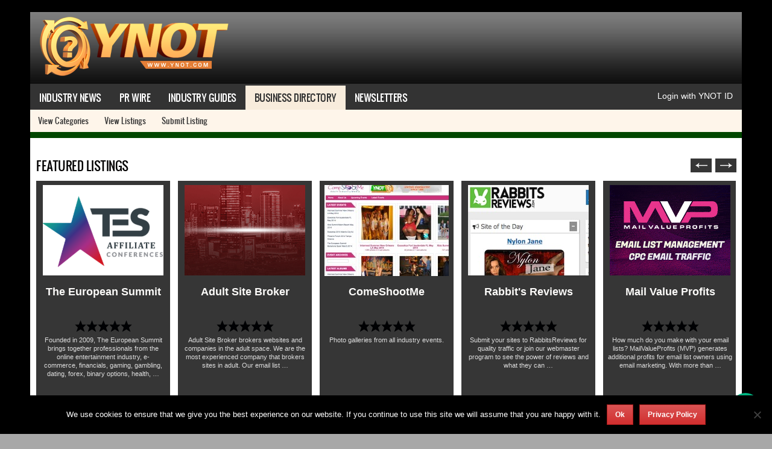

--- FILE ---
content_type: text/html; charset=UTF-8
request_url: https://www.ynot.com/business-directory/ynot-category/computer-hardware-software-sales/
body_size: 29670
content:
<!DOCTYPE html>
<!--[if lt IE 7]><html class="no-js lt-ie9 lt-ie8 lt-ie7" lang="en-US"> <![endif]-->
<!--[if IE 7]><html class="no-js lt-ie9 lt-ie8" lang="en-US"> <![endif]-->
<!--[if IE 8]><html class="no-js lt-ie9" lang="en-US"> <![endif]-->
<!--[if gt IE 8]><!--> <html class="no-js" lang="en-US"> <!--<![endif]-->
<head>

	<!-- Basic Page Needs
  ================================================== -->
	<meta charset="UTF-8" />
	<title>YNOT  YNOT | Business Directory</title>

	<!--[if lt IE 9]>
		<script src="http://html5shiv.googlecode.com/svn/trunk/html5.js"></script>
	<![endif]-->

	<!-- CSS
  ================================================== -->
				<meta name="viewport" content="width=device-width, user-scalable=no">
	
	<!--[if IE 7]>
		<link rel="stylesheet" href="https://ynot.b-cdn.net/wp-content/themes/worldwide/stylesheet/ie7-style.css" />
		<link rel="stylesheet" href="https://ynot.b-cdn.net/wp-content/themes/worldwide/stylesheet/font-awesome/font-awesome-ie7.min.css" />
	<![endif]-->

	<meta name='robots' content='index, follow, max-image-preview:large, max-snippet:-1, max-video-preview:-1' />

	<!-- This site is optimized with the Yoast SEO Premium plugin v26.7 (Yoast SEO v26.7) - https://yoast.com/wordpress/plugins/seo/ -->
	<link rel="canonical" href="https://www.ynot.com/business-directory/" />
	<meta property="og:locale" content="en_US" />
	<meta property="og:type" content="article" />
	<meta property="og:title" content="Business Directory" />
	<meta property="og:url" content="https://www.ynot.com/business-directory/" />
	<meta property="og:site_name" content="YNOT" />
	<meta property="article:publisher" content="https://www.facebook.com/YNOTnews/" />
	<meta name="twitter:card" content="summary_large_image" />
	<meta name="twitter:site" content="@YNOTdotcom" />
	<script type="application/ld+json" class="yoast-schema-graph">{"@context":"https://schema.org","@graph":[{"@type":"WebPage","@id":"https://www.ynot.com/business-directory/","url":"https://www.ynot.com/business-directory/","name":"YNOT | Business Directory","isPartOf":{"@id":"https://www.ynot.com/#website"},"datePublished":"2013-10-03T21:30:57+00:00","breadcrumb":{"@id":"https://www.ynot.com/business-directory/#breadcrumb"},"inLanguage":"en-US","potentialAction":[{"@type":"ReadAction","target":["https://www.ynot.com/business-directory/"]}]},{"@type":"BreadcrumbList","@id":"https://www.ynot.com/business-directory/#breadcrumb","itemListElement":[{"@type":"ListItem","position":1,"name":"Home","item":"https://www.ynot.com/"},{"@type":"ListItem","position":2,"name":"Business Directory"}]},{"@type":"WebSite","@id":"https://www.ynot.com/#website","url":"https://www.ynot.com/","name":"YNOT","description":"Leading News Source for the Adult Entertainment Industry: Stay Informed, Stay Ahead","publisher":{"@id":"https://www.ynot.com/#organization"},"potentialAction":[{"@type":"SearchAction","target":{"@type":"EntryPoint","urlTemplate":"https://www.ynot.com/?s={search_term_string}"},"query-input":{"@type":"PropertyValueSpecification","valueRequired":true,"valueName":"search_term_string"}}],"inLanguage":"en-US"},{"@type":"Organization","@id":"https://www.ynot.com/#organization","name":"YNOT","url":"https://www.ynot.com/","logo":{"@type":"ImageObject","inLanguage":"en-US","@id":"https://www.ynot.com/#/schema/logo/image/","url":"https://ynot.b-cdn.net/wp-content/uploads/2018/06/large-transparent-1024x326.png","contentUrl":"https://ynot.b-cdn.net/wp-content/uploads/2018/06/large-transparent-1024x326.png","width":1024,"height":326,"caption":"YNOT"},"image":{"@id":"https://www.ynot.com/#/schema/logo/image/"},"sameAs":["https://www.facebook.com/YNOTnews/","https://x.com/YNOTdotcom","https://www.linkedin.com/company/ynot-group/","https://www.youtube.com/channel/UCzl_g9g7Y6VC5TjRkWX4urA"]}]}</script>
	<!-- / Yoast SEO Premium plugin. -->


<link rel='dns-prefetch' href='//www.google.com' />
<link rel='dns-prefetch' href='//www.ynotid.com' />
<link rel='dns-prefetch' href='//fonts.googleapis.com' />
<link rel="alternate" type="application/rss+xml" title="YNOT &raquo; Feed" href="https://www.ynot.com/feed/" />
<link rel="alternate" title="oEmbed (JSON)" type="application/json+oembed" href="https://www.ynot.com/wp-json/oembed/1.0/embed?url=https%3A%2F%2Fwww.ynot.com%2Fbusiness-directory%2F" />
<link rel="alternate" title="oEmbed (XML)" type="text/xml+oembed" href="https://www.ynot.com/wp-json/oembed/1.0/embed?url=https%3A%2F%2Fwww.ynot.com%2Fbusiness-directory%2F&#038;format=xml" />
<style id='wp-img-auto-sizes-contain-inline-css' type='text/css'>
img:is([sizes=auto i],[sizes^="auto," i]){contain-intrinsic-size:3000px 1500px}
/*# sourceURL=wp-img-auto-sizes-contain-inline-css */
</style>
<link rel='stylesheet' id='wow-style-css' href='https://ynot.b-cdn.net/wp-content/themes/worldwide/style.css?ver=1695296089' type='text/css' media='all' />
<link rel='stylesheet' id='wow-foundation-css' href='https://ynot.b-cdn.net/wp-content/themes/worldwide/stylesheet/foundation-responsive.css?ver=1' type='text/css' media='all' />
<link rel='stylesheet' id='style-custom-css' href='https://ynot.b-cdn.net/wp-content/themes/worldwide/style-custom.css?ver=6.9' type='text/css' media='all' />
<link rel='stylesheet' id='Google-Font-Droid+Serif-css' href='https://fonts.googleapis.com/css?family=Droid+Serif%3An%2Ci%2Cb%2Cbi&#038;subset=latin&#038;ver=6.9' type='text/css' media='all' />
<link rel='stylesheet' id='Google-Font-Oswald-css' href='https://fonts.googleapis.com/css?family=Oswald%3An%2Ci%2Cb%2Cbi&#038;subset=latin&#038;ver=6.9' type='text/css' media='all' />
<link rel='stylesheet' id='mec-select2-style-css' href='https://ynot.b-cdn.net/wp-content/plugins/modern-events-calendar-lite/assets/packages/select2/select2.min.css?ver=6.2.9' type='text/css' media='all' />
<link rel='stylesheet' id='mec-font-icons-css' href='https://ynot.b-cdn.net/wp-content/plugins/modern-events-calendar-lite/assets/css/iconfonts.css?ver=6.9' type='text/css' media='all' />
<link rel='stylesheet' id='mec-frontend-style-css' href='https://ynot.b-cdn.net/wp-content/plugins/modern-events-calendar-lite/assets/css/frontend.min.css?ver=6.2.9' type='text/css' media='all' />
<link rel='stylesheet' id='mec-tooltip-style-css' href='https://ynot.b-cdn.net/wp-content/plugins/modern-events-calendar-lite/assets/packages/tooltip/tooltip.css?ver=6.9' type='text/css' media='all' />
<link rel='stylesheet' id='mec-tooltip-shadow-style-css' href='https://ynot.b-cdn.net/wp-content/plugins/modern-events-calendar-lite/assets/packages/tooltip/tooltipster-sideTip-shadow.min.css?ver=6.9' type='text/css' media='all' />
<link rel='stylesheet' id='featherlight-css' href='https://ynot.b-cdn.net/wp-content/plugins/modern-events-calendar-lite/assets/packages/featherlight/featherlight.css?ver=6.9' type='text/css' media='all' />
<link rel='stylesheet' id='mec-lity-style-css' href='https://ynot.b-cdn.net/wp-content/plugins/modern-events-calendar-lite/assets/packages/lity/lity.min.css?ver=6.9' type='text/css' media='all' />
<link rel='stylesheet' id='mec-general-calendar-style-css' href='https://ynot.b-cdn.net/wp-content/plugins/modern-events-calendar-lite/assets/css/mec-general-calendar.css?ver=6.9' type='text/css' media='all' />
<link rel='stylesheet' id='wp-block-library-css' href='https://ynot.b-cdn.net/wordpress/wp-includes/css/dist/block-library/style.min.css?ver=6.9' type='text/css' media='all' />
<style id='global-styles-inline-css' type='text/css'>
:root{--wp--preset--aspect-ratio--square: 1;--wp--preset--aspect-ratio--4-3: 4/3;--wp--preset--aspect-ratio--3-4: 3/4;--wp--preset--aspect-ratio--3-2: 3/2;--wp--preset--aspect-ratio--2-3: 2/3;--wp--preset--aspect-ratio--16-9: 16/9;--wp--preset--aspect-ratio--9-16: 9/16;--wp--preset--color--black: #000000;--wp--preset--color--cyan-bluish-gray: #abb8c3;--wp--preset--color--white: #ffffff;--wp--preset--color--pale-pink: #f78da7;--wp--preset--color--vivid-red: #cf2e2e;--wp--preset--color--luminous-vivid-orange: #ff6900;--wp--preset--color--luminous-vivid-amber: #fcb900;--wp--preset--color--light-green-cyan: #7bdcb5;--wp--preset--color--vivid-green-cyan: #00d084;--wp--preset--color--pale-cyan-blue: #8ed1fc;--wp--preset--color--vivid-cyan-blue: #0693e3;--wp--preset--color--vivid-purple: #9b51e0;--wp--preset--gradient--vivid-cyan-blue-to-vivid-purple: linear-gradient(135deg,rgb(6,147,227) 0%,rgb(155,81,224) 100%);--wp--preset--gradient--light-green-cyan-to-vivid-green-cyan: linear-gradient(135deg,rgb(122,220,180) 0%,rgb(0,208,130) 100%);--wp--preset--gradient--luminous-vivid-amber-to-luminous-vivid-orange: linear-gradient(135deg,rgb(252,185,0) 0%,rgb(255,105,0) 100%);--wp--preset--gradient--luminous-vivid-orange-to-vivid-red: linear-gradient(135deg,rgb(255,105,0) 0%,rgb(207,46,46) 100%);--wp--preset--gradient--very-light-gray-to-cyan-bluish-gray: linear-gradient(135deg,rgb(238,238,238) 0%,rgb(169,184,195) 100%);--wp--preset--gradient--cool-to-warm-spectrum: linear-gradient(135deg,rgb(74,234,220) 0%,rgb(151,120,209) 20%,rgb(207,42,186) 40%,rgb(238,44,130) 60%,rgb(251,105,98) 80%,rgb(254,248,76) 100%);--wp--preset--gradient--blush-light-purple: linear-gradient(135deg,rgb(255,206,236) 0%,rgb(152,150,240) 100%);--wp--preset--gradient--blush-bordeaux: linear-gradient(135deg,rgb(254,205,165) 0%,rgb(254,45,45) 50%,rgb(107,0,62) 100%);--wp--preset--gradient--luminous-dusk: linear-gradient(135deg,rgb(255,203,112) 0%,rgb(199,81,192) 50%,rgb(65,88,208) 100%);--wp--preset--gradient--pale-ocean: linear-gradient(135deg,rgb(255,245,203) 0%,rgb(182,227,212) 50%,rgb(51,167,181) 100%);--wp--preset--gradient--electric-grass: linear-gradient(135deg,rgb(202,248,128) 0%,rgb(113,206,126) 100%);--wp--preset--gradient--midnight: linear-gradient(135deg,rgb(2,3,129) 0%,rgb(40,116,252) 100%);--wp--preset--font-size--small: 13px;--wp--preset--font-size--medium: 20px;--wp--preset--font-size--large: 36px;--wp--preset--font-size--x-large: 42px;--wp--preset--spacing--20: 0.44rem;--wp--preset--spacing--30: 0.67rem;--wp--preset--spacing--40: 1rem;--wp--preset--spacing--50: 1.5rem;--wp--preset--spacing--60: 2.25rem;--wp--preset--spacing--70: 3.38rem;--wp--preset--spacing--80: 5.06rem;--wp--preset--shadow--natural: 6px 6px 9px rgba(0, 0, 0, 0.2);--wp--preset--shadow--deep: 12px 12px 50px rgba(0, 0, 0, 0.4);--wp--preset--shadow--sharp: 6px 6px 0px rgba(0, 0, 0, 0.2);--wp--preset--shadow--outlined: 6px 6px 0px -3px rgb(255, 255, 255), 6px 6px rgb(0, 0, 0);--wp--preset--shadow--crisp: 6px 6px 0px rgb(0, 0, 0);}:where(.is-layout-flex){gap: 0.5em;}:where(.is-layout-grid){gap: 0.5em;}body .is-layout-flex{display: flex;}.is-layout-flex{flex-wrap: wrap;align-items: center;}.is-layout-flex > :is(*, div){margin: 0;}body .is-layout-grid{display: grid;}.is-layout-grid > :is(*, div){margin: 0;}:where(.wp-block-columns.is-layout-flex){gap: 2em;}:where(.wp-block-columns.is-layout-grid){gap: 2em;}:where(.wp-block-post-template.is-layout-flex){gap: 1.25em;}:where(.wp-block-post-template.is-layout-grid){gap: 1.25em;}.has-black-color{color: var(--wp--preset--color--black) !important;}.has-cyan-bluish-gray-color{color: var(--wp--preset--color--cyan-bluish-gray) !important;}.has-white-color{color: var(--wp--preset--color--white) !important;}.has-pale-pink-color{color: var(--wp--preset--color--pale-pink) !important;}.has-vivid-red-color{color: var(--wp--preset--color--vivid-red) !important;}.has-luminous-vivid-orange-color{color: var(--wp--preset--color--luminous-vivid-orange) !important;}.has-luminous-vivid-amber-color{color: var(--wp--preset--color--luminous-vivid-amber) !important;}.has-light-green-cyan-color{color: var(--wp--preset--color--light-green-cyan) !important;}.has-vivid-green-cyan-color{color: var(--wp--preset--color--vivid-green-cyan) !important;}.has-pale-cyan-blue-color{color: var(--wp--preset--color--pale-cyan-blue) !important;}.has-vivid-cyan-blue-color{color: var(--wp--preset--color--vivid-cyan-blue) !important;}.has-vivid-purple-color{color: var(--wp--preset--color--vivid-purple) !important;}.has-black-background-color{background-color: var(--wp--preset--color--black) !important;}.has-cyan-bluish-gray-background-color{background-color: var(--wp--preset--color--cyan-bluish-gray) !important;}.has-white-background-color{background-color: var(--wp--preset--color--white) !important;}.has-pale-pink-background-color{background-color: var(--wp--preset--color--pale-pink) !important;}.has-vivid-red-background-color{background-color: var(--wp--preset--color--vivid-red) !important;}.has-luminous-vivid-orange-background-color{background-color: var(--wp--preset--color--luminous-vivid-orange) !important;}.has-luminous-vivid-amber-background-color{background-color: var(--wp--preset--color--luminous-vivid-amber) !important;}.has-light-green-cyan-background-color{background-color: var(--wp--preset--color--light-green-cyan) !important;}.has-vivid-green-cyan-background-color{background-color: var(--wp--preset--color--vivid-green-cyan) !important;}.has-pale-cyan-blue-background-color{background-color: var(--wp--preset--color--pale-cyan-blue) !important;}.has-vivid-cyan-blue-background-color{background-color: var(--wp--preset--color--vivid-cyan-blue) !important;}.has-vivid-purple-background-color{background-color: var(--wp--preset--color--vivid-purple) !important;}.has-black-border-color{border-color: var(--wp--preset--color--black) !important;}.has-cyan-bluish-gray-border-color{border-color: var(--wp--preset--color--cyan-bluish-gray) !important;}.has-white-border-color{border-color: var(--wp--preset--color--white) !important;}.has-pale-pink-border-color{border-color: var(--wp--preset--color--pale-pink) !important;}.has-vivid-red-border-color{border-color: var(--wp--preset--color--vivid-red) !important;}.has-luminous-vivid-orange-border-color{border-color: var(--wp--preset--color--luminous-vivid-orange) !important;}.has-luminous-vivid-amber-border-color{border-color: var(--wp--preset--color--luminous-vivid-amber) !important;}.has-light-green-cyan-border-color{border-color: var(--wp--preset--color--light-green-cyan) !important;}.has-vivid-green-cyan-border-color{border-color: var(--wp--preset--color--vivid-green-cyan) !important;}.has-pale-cyan-blue-border-color{border-color: var(--wp--preset--color--pale-cyan-blue) !important;}.has-vivid-cyan-blue-border-color{border-color: var(--wp--preset--color--vivid-cyan-blue) !important;}.has-vivid-purple-border-color{border-color: var(--wp--preset--color--vivid-purple) !important;}.has-vivid-cyan-blue-to-vivid-purple-gradient-background{background: var(--wp--preset--gradient--vivid-cyan-blue-to-vivid-purple) !important;}.has-light-green-cyan-to-vivid-green-cyan-gradient-background{background: var(--wp--preset--gradient--light-green-cyan-to-vivid-green-cyan) !important;}.has-luminous-vivid-amber-to-luminous-vivid-orange-gradient-background{background: var(--wp--preset--gradient--luminous-vivid-amber-to-luminous-vivid-orange) !important;}.has-luminous-vivid-orange-to-vivid-red-gradient-background{background: var(--wp--preset--gradient--luminous-vivid-orange-to-vivid-red) !important;}.has-very-light-gray-to-cyan-bluish-gray-gradient-background{background: var(--wp--preset--gradient--very-light-gray-to-cyan-bluish-gray) !important;}.has-cool-to-warm-spectrum-gradient-background{background: var(--wp--preset--gradient--cool-to-warm-spectrum) !important;}.has-blush-light-purple-gradient-background{background: var(--wp--preset--gradient--blush-light-purple) !important;}.has-blush-bordeaux-gradient-background{background: var(--wp--preset--gradient--blush-bordeaux) !important;}.has-luminous-dusk-gradient-background{background: var(--wp--preset--gradient--luminous-dusk) !important;}.has-pale-ocean-gradient-background{background: var(--wp--preset--gradient--pale-ocean) !important;}.has-electric-grass-gradient-background{background: var(--wp--preset--gradient--electric-grass) !important;}.has-midnight-gradient-background{background: var(--wp--preset--gradient--midnight) !important;}.has-small-font-size{font-size: var(--wp--preset--font-size--small) !important;}.has-medium-font-size{font-size: var(--wp--preset--font-size--medium) !important;}.has-large-font-size{font-size: var(--wp--preset--font-size--large) !important;}.has-x-large-font-size{font-size: var(--wp--preset--font-size--x-large) !important;}
/*# sourceURL=global-styles-inline-css */
</style>

<style id='classic-theme-styles-inline-css' type='text/css'>
/*! This file is auto-generated */
.wp-block-button__link{color:#fff;background-color:#32373c;border-radius:9999px;box-shadow:none;text-decoration:none;padding:calc(.667em + 2px) calc(1.333em + 2px);font-size:1.125em}.wp-block-file__button{background:#32373c;color:#fff;text-decoration:none}
/*# sourceURL=/wp-includes/css/classic-themes.min.css */
</style>
<link rel='stylesheet' id='wpbdp-attachments-css' href='https://ynot.b-cdn.net/wp-content/plugins/business-directory-attachments/resources/styles.css?ver=6.9' type='text/css' media='all' />
<link rel='stylesheet' id='wpbdp-base-css-css' href='https://ynot.b-cdn.net/wp-content/plugins/business-directory-plugin/resources/css/wpbdp.css?ver=6.9' type='text/css' media='all' />
<link rel='stylesheet' id='wpbdp-category-icons-module-css' href='https://ynot.b-cdn.net/wp-content/plugins/business-directory-categories/resources/styles.css?ver=6.9' type='text/css' media='all' />
<link rel='stylesheet' id='wpbdp-restrictions-frontend-css' href='https://ynot.b-cdn.net/wp-content/plugins/business-directory-featured-levels/resources/frontend.css?ver=6.9' type='text/css' media='all' />
<link rel='stylesheet' id='dashicons-css' href='https://ynot.b-cdn.net/wordpress/wp-includes/css/dashicons.min.css?ver=6.9' type='text/css' media='all' />
<link rel='stylesheet' id='thickbox-css' href='https://ynot.b-cdn.net/wordpress/wp-includes/js/thickbox/thickbox.css?ver=6.9' type='text/css' media='all' />
<link rel='stylesheet' id='contact-form-7-css' href='https://ynot.b-cdn.net/wp-content/plugins/contact-form-7/includes/css/styles.css?ver=6.1.4' type='text/css' media='all' />
<link rel='stylesheet' id='cookie-notice-front-css' href='https://ynot.b-cdn.net/wp-content/plugins/cookie-notice/css/front.min.css?ver=2.5.11' type='text/css' media='all' />
<link rel='stylesheet' id='ynot-homepage-ad-styles-css' href='https://ynot.b-cdn.net/wp-content/plugins/ynot-homepage-ad/style.css?ver=7' type='text/css' media='all' />
<link rel='stylesheet' id='wpbdp-ratings-css' href='https://ynot.b-cdn.net/wp-content/plugins/business-directory-ratings/resources/wpbdp-ratings.css?ver=6.9' type='text/css' media='all' />
<link rel='stylesheet' id='wpbdp-regions-style-css' href='https://ynot.b-cdn.net/wp-content/plugins/business-directory-regions/resources/css/style.css?ver=3.3' type='text/css' media='all' />
<link rel='stylesheet' id='betterdocs-instant-answer-css' href='https://ynot.b-cdn.net/wp-content/plugins/betterdocs-pro/assets/public/css/instant-answer.css?ver=82ac3f719faee5c4e6ac' type='text/css' media='all' />
<style id='betterdocs-instant-answer-inline-css' type='text/css'>
.betterdocs-ia-launcher-wrapper .betterdocs-ia-launcher, .betterdocs-ia-main-content .chat-container .betterdocs-chatbot-header, .betterdocs-ia-common-header, .betterdocs-ia-common-header .betterdocs-ia-search .betterdocs-ia-search-icon, .betterdocs-ia-tab-message-container .betterdocs-ia-feedback-form .betterdocs-ia-submit button, .betterdocs-ia-single-docs-wrapper .betterdocs-ia-singleDoc-footer .betterdocs-ia-footer-feedback{background-color:#00b682;}.betterdocs-ia-single-docs-wrapper .betterdocs-ia-singleDoc-header , .betterdocs-ia-tabs .active p{color:#00b682;}.betterdocs-ia-single-docs-wrapper .betterdocs-ia-singleDoc-header .content-icon-expand svg path, .betterdocs-ia-docs-content .content-icon svg path, .betterdocs-ia-single-docs-wrapper .betterdocs-ia-singleDoc-header .content-icon-back svg path{fill:#00b682;}.betterdocs-ia-tabs li.active svg g path, .betterdocs-ia-tabs .betterdocs-ia-chatbot.active .chatbotpath, .top-content .chat-icon .chatbotpath, .betterdocs-ia-main-content .message-content .avatar path{fill:#00b682;}.betterdocs-ia-tabs .betterdocs-ia-chatbot.active .chatbotpathstroke, .top-content .chat-icon .chatbotpathstroke{stroke:#00b682;}.betterdocs-ia-main-content .chat-container .chat-content-wrapper .chat-footer .message-input button, .betterdocs-ia-main-content .chat-container .chat-content-wrapper .chat-body .message.sent .query, .chat-container .chat-content-wrapper .chat-body .message.failed .query{background-color:#00b682;}.betterdocs-ia-launcher-wrapper .betterdocs-ia-launcher:hover{background-color:#00b682;;}.betterdocs-ia-common-header .betterdocs-title:not(:last-child){color:#FFFFFF;}.betterdocs-ia-common-header h2{color:#FFFFFF;}.betterdocs-ia-common-header .betterdocs-info{color:#FFFFFF;}.betterdocs-ia-docs .betterdocs-ia-docs-heading .doc-title{color:#111213;}.betterdocs-ia-docs .betterdocs-ia-docs-heading{background-color:#FFFFFF;}.betterdocs-ia-docs-content .content-item .content-title{color:#111213;}.betterdocs-ia-docs-content .content-item p{color:#6D7175;}.betterdocs-ia-docs-content{background-color:#FFFFFF;}.betterdocs-ia-common-header .betterdocs-ia-search, .betterdocs-ia-common-header .betterdocs-ia-search .betterdocs-ia-search-field{background-color:#FFFFFF;}.betterdocs-ia-common-header .betterdocs-ia-search .betterdocs-ia-search-field::placeholder{color:#1c1c1c;}.betterdocs-ia-common-header .betterdocs-ia-search .betterdocs-ia-search-field{color:#000000;}.betterdocs-ia-common-header .betterdocs-ia-search .betterdocs-ia-search-icon svg{fill:#FFFFFF;}.betterdocs-ia-tabs{background-color:#FFFFFF;}.betterdocs-ia-tabs li p{color:#202223;}.betterdocs-ia-tab-message-container .message__header .header__content h4{color:#FFFFFF;}.betterdocs-ia-tab-message-container .message__header .header__content p{color:#FFFFFF;}.betterdocs-ia-tab-message-container .betterdocs-ia-feedback-form .betterdocs-ia-group .ia-input, .betterdocs-ia-tab-message-container .betterdocs-ia-feedback-form .betterdocs-ia-group > textarea{background-color:#FFFFFF;}.betterdocs-ia-tab-message-container .betterdocs-ia-feedback-form .betterdocs-ia-email-group p, .betterdocs-ia-tab-message-container .betterdocs-ia-feedback-form .betterdocs-ia-name-group p, .betterdocs-ia-tab-message-container .betterdocs-ia-feedback-form .betterdocs-ia-subject-group p, .betterdocs-ia-tab-message-container .betterdocs-ia-feedback-form .betterdocs-ia-message-group p{color:#202223;}.betterdocs-ia-tab-message-container .betterdocs-ia-feedback-form .betterdocs-ia-attachments-group button{background-color:#FFFFFF;}.betterdocs-ia-tab-message-container .betterdocs-ia-feedback-form .betterdocs-ia-attachments-group p{color:#6d7175;}.betterdocs-ia-single-docs-wrapper .betterdocs-ia-singleDoc-content .doc-title{color:#111213;}.betterdocs-ia-single-docs-wrapper .betterdocs-ia-singleDoc-header.on-scroll h2{color:#111213;}.betterdocs-ia-single-docs-wrapper .betterdocs-ia-singleDoc-header{background-color:#F6F6F7;}.betterdocs-ia-single-docs-wrapper .betterdocs-ia-singleDoc-header .content-icon-back, .betterdocs-ia-single-docs-wrapper .betterdocs-ia-singleDoc-header .content-icon-expand{background-color:#f6f6f7;}.betterdocs-ia-single-docs-wrapper .betterdocs-ia-singleDoc-footer .betterdocs-ia-footer-feedback .betterdocs-ia-reaction-group .ia-reaction{background-color:#00A375;}.betterdocs-ia-single-docs-wrapper .betterdocs-ia-singleDoc-footer .betterdocs-ia-footer-feedback .betterdocs-ia-reaction-group .ia-reaction .betterdocs-emo{fill:#FFFFFF;}.betterdocs-ia-single-docs-wrapper .betterdocs-ia-singleDoc-footer .betterdocs-ia-footer-feedback p{color:#FAFAFA;}.betterdocs-ia-launcher-wrapper{right:20px;}.betterdocs-ia-main-wrapper{right:20px;}
/*# sourceURL=betterdocs-instant-answer-inline-css */
</style>
<link rel='stylesheet' id='ynotid-widget-css' href='https://www.ynotid.com/themes/lw/css/login-widget.css?ver=v2' type='text/css' media='all' />
<link rel='stylesheet' id='owl-carousel-css' href='https://ynot.b-cdn.net/wp-content/themes/worldwide/stylesheet/owl.carousel.css?ver=6.9' type='text/css' media='all' />
<link rel='stylesheet' id='directory-css-css' href='https://ynot.b-cdn.net/wp-content/themes/worldwide/stylesheet/directory.css?ver=v1' type='text/css' media='all' />
<link rel='stylesheet' id='media-css-css' href='https://ynot.b-cdn.net/wp-content/themes/worldwide/stylesheet/media.css?ver=6.9' type='text/css' media='all' />
<link rel='stylesheet' id='superfish-css' href='https://ynot.b-cdn.net/wp-content/themes/worldwide/stylesheet/superfish.css?ver=6.9' type='text/css' media='all' />
<link rel='stylesheet' id='fancybox-css' href='https://ynot.b-cdn.net/wp-content/themes/worldwide/stylesheet/jquery.fancybox.min.css?ver=6.9' type='text/css' media='all' />
<link rel='stylesheet' id='font-awesome-css' href='https://ynot.b-cdn.net/wp-content/themes/worldwide/stylesheet/font-awesome/font-awesome.css?ver=6.9' type='text/css' media='all' />
<script type="text/javascript">if (typeof(window.WPBDP) == "undefined") WPBDP = {};if (typeof(WPBDP.ratings) == "undefined") WPBDP.ratings = {};WPBDP.ratings._config = {number: 5, path: "https://www.ynot.com/wp-content/plugins/business-directory-ratings/resources/jquery.raty-2.4.5/img/", ajaxurl: "https://www.ynot.com/wordpress/wp-admin/admin-ajax.php", hints:[]};WPBDP.ratings._config.hints.push("Awful");WPBDP.ratings._config.hints.push("Bad");WPBDP.ratings._config.hints.push("Average");WPBDP.ratings._config.hints.push("Good");WPBDP.ratings._config.hints.push("Awesome");</script><script type="text/javascript" src="https://ynot.b-cdn.net/wordpress/wp-includes/js/jquery/jquery.min.js?ver=3.7.1" id="jquery-core-js"></script>
<script type="text/javascript" src="https://ynot.b-cdn.net/wordpress/wp-includes/js/jquery/jquery-migrate.min.js?ver=3.4.1" id="jquery-migrate-js"></script>
<script type="text/javascript" src="https://ynot.b-cdn.net/wp-content/plugins/modern-events-calendar-lite/assets/js/mec-general-calendar.js?ver=6.2.9" id="mec-general-calendar-script-js"></script>
<script type="text/javascript" id="mec-frontend-script-js-extra">
/* <![CDATA[ */
var mecdata = {"day":"day","days":"days","hour":"hour","hours":"hours","minute":"minute","minutes":"minutes","second":"second","seconds":"seconds","elementor_edit_mode":"no","recapcha_key":"","ajax_url":"https://www.ynot.com/wordpress/wp-admin/admin-ajax.php","fes_nonce":"4e593327fa","current_year":"2026","current_month":"01","datepicker_format":"yy-mm-dd&Y-m-d"};
//# sourceURL=mec-frontend-script-js-extra
/* ]]> */
</script>
<script type="text/javascript" src="https://ynot.b-cdn.net/wp-content/plugins/modern-events-calendar-lite/assets/js/frontend.js?ver=6.2.9" id="mec-frontend-script-js"></script>
<script type="text/javascript" src="https://ynot.b-cdn.net/wp-content/plugins/modern-events-calendar-lite/assets/js/events.js?ver=6.2.9" id="mec-events-script-js"></script>
<script type="text/javascript" id="3d-flip-book-client-locale-loader-js-extra">
/* <![CDATA[ */
var FB3D_CLIENT_LOCALE = {"ajaxurl":"https://www.ynot.com/wordpress/wp-admin/admin-ajax.php","dictionary":{"Table of contents":"Table of contents","Close":"Close","Bookmarks":"Bookmarks","Thumbnails":"Thumbnails","Search":"Search","Share":"Share","Facebook":"Facebook","Twitter":"Twitter","Email":"Email","Play":"Play","Previous page":"Previous page","Next page":"Next page","Zoom in":"Zoom in","Zoom out":"Zoom out","Fit view":"Fit view","Auto play":"Auto play","Full screen":"Full screen","More":"More","Smart pan":"Smart pan","Single page":"Single page","Sounds":"Sounds","Stats":"Stats","Print":"Print","Download":"Download","Goto first page":"Goto first page","Goto last page":"Goto last page"},"images":"https://www.ynot.com/wp-content/plugins/3d-flip-book/assets/images/","jsData":{"urls":[],"posts":{"ids_mis":[],"ids":[]},"pages":[],"firstPages":[],"bookCtrlProps":[],"bookTemplates":[]},"key":"3d-flip-book","pdfJS":{"pdfJsLib":"https://ynot.b-cdn.net/wp-content/plugins/3d-flip-book/assets/js/pdf.min.js?ver=4.3.136","pdfJsWorker":"https://ynot.b-cdn.net/wp-content/plugins/3d-flip-book/assets/js/pdf.worker.js?ver=4.3.136","stablePdfJsLib":"https://ynot.b-cdn.net/wp-content/plugins/3d-flip-book/assets/js/stable/pdf.min.js?ver=2.5.207","stablePdfJsWorker":"https://ynot.b-cdn.net/wp-content/plugins/3d-flip-book/assets/js/stable/pdf.worker.js?ver=2.5.207","pdfJsCMapUrl":"https://www.ynot.com/wp-content/plugins/3d-flip-book/assets/cmaps/"},"cacheurl":"https://ynot.b-cdn.net/wp-content/uploads/3d-flip-book/cache/","pluginsurl":"https://www.ynot.com/wp-content/plugins/","pluginurl":"https://www.ynot.com/wp-content/plugins/3d-flip-book/","thumbnailSize":{"width":"150","height":"150"},"version":"1.16.16"};
//# sourceURL=3d-flip-book-client-locale-loader-js-extra
/* ]]> */
</script>
<script type="text/javascript" src="https://ynot.b-cdn.net/wp-content/plugins/3d-flip-book/assets/js/client-locale-loader.js?ver=1.16.16" id="3d-flip-book-client-locale-loader-js" async="async" data-wp-strategy="async"></script>
<script type="text/javascript" src="https://ynot.b-cdn.net/wp-content/plugins/business-directory-attachments/resources/attachments.js?ver=6.9" id="wpbdp-attachments-js"></script>
<script type="text/javascript" src="https://ynot.b-cdn.net/wp-content/plugins/business-directory-featured-levels/resources/frontend.js?ver=6.9" id="wpbdp-restrictions-js-frontend-js"></script>
<script type="text/javascript" src="https://ynot.b-cdn.net/wp-content/plugins/business-directory-plugin/resources/js/wpbdp.js?ver=6.9" id="wpbdp-js-js"></script>
<script type="text/javascript" async defer src="https://www.google.com/recaptcha/api.js?ver=6.9" id="wpbdp-google-recaptcha-js"></script>
<script type="text/javascript" id="cookie-notice-front-js-before">
/* <![CDATA[ */
var cnArgs = {"ajaxUrl":"https:\/\/www.ynot.com\/wordpress\/wp-admin\/admin-ajax.php","nonce":"a567fc66a5","hideEffect":"fade","position":"bottom","onScroll":false,"onScrollOffset":100,"onClick":false,"cookieName":"cookie_notice_accepted","cookieTime":7862400,"cookieTimeRejected":2592000,"globalCookie":false,"redirection":false,"cache":true,"revokeCookies":false,"revokeCookiesOpt":"automatic"};

//# sourceURL=cookie-notice-front-js-before
/* ]]> */
</script>
<script type="text/javascript" src="https://ynot.b-cdn.net/wp-content/plugins/cookie-notice/js/front.min.js?ver=2.5.11" id="cookie-notice-front-js"></script>
<script type="text/javascript" src="https://ynot.b-cdn.net/wp-content/themes/worldwide/javascript/jquery.raty.js?ver=1.0.0" id="jquery-raty-js"></script>
<script type="text/javascript" src="https://ynot.b-cdn.net/wp-content/plugins/business-directory-ratings/resources/wpbdp-ratings.js?ver=6.9" id="wpbdp-ratings-js"></script>
<script type="text/javascript" src="https://www.ynotid.com/site/login-widget-init?ver=6.9" id="ynotid-widget-js"></script>
<script type="text/javascript" src="https://ynot.b-cdn.net/wp-content/themes/worldwide/javascript/jquery.fitvids.js?ver=1.0" id="fitvids-js"></script>
<link rel="EditURI" type="application/rsd+xml" title="RSD" href="https://www.ynot.com/wordpress/xmlrpc.php?rsd" />

<!-- Business Directory RSS feed -->
<link rel="alternate" type="application/rss+xml" title="Business Directory Feed" href="https://www.ynot.com/feed/?post_type=wpbdp_listing" /> 
<link rel="alternate" type="application/rss+xml" title="Business Directory Feed" href="https://www.ynot.com/feed/?post_type=wpbdp_listing&wpbdp_category=computer-hardware-software-sales" /> 

<link rel="alternate" type="application/rss+xml" title="Podcast RSS feed" href="https://www.ynot.com/feed/podcast" />

<meta name="ahrefs-site-verification" content="d6e75f95a9fd4d740b49728af6821e0b8667fc716090503713ff42a8f8312773">	
<!--[if lt IE 9]>
<style type="text/css">
	body{ min-width: 1180px; }
	div.shortcode-dropcap.circle,
	div.anythingSlider .anythingControls ul a, .flex-control-nav li a, 
	.nivo-controlNav a, ls-bottom-slidebuttons a{
		z-index: 1000;
		position: relative;
		behavior: url(https://www.ynot.com/wp-content/themes/worldwide/stylesheet/ie-fix/PIE.php);
	}

	ul.gdl-accordion li, ul.gdl-toggle-box li{ overflow: hidden; }
	
	.logo-wrapper{ overflow: hidden; width: 350px !important; }	
</style>
<![endif]-->
<style type="text/css">ul.wpbdp-categories > li {width: 50% !important;}</style>
<!-- BEGIN Clicky Analytics v2.2.4 Tracking - https://wordpress.org/plugins/clicky-analytics/ -->
<script type="text/javascript">
  var clicky_custom = clicky_custom || {};
  clicky_custom.outbound_pattern = ['/go/','/out/'];
</script>

<script async src="//static.getclicky.com/81608.js"></script>

<!-- END Clicky Analytics v2.2.4 Tracking -->

<!-- Matomo -->
<script>
  var _paq = window._paq = window._paq || [];
  /* tracker methods like "setCustomDimension" should be called before "trackPageView" */
  _paq.push(['trackPageView']);
_paq.push(['enableHeartBeatTimer', 15]);
_paq.push(['trackAllContentImpressions']);
  _paq.push(['enableLinkTracking']);
  (function() {
    var u="//metrics.xcaster.io/";
    _paq.push(['setTrackerUrl', u+'matomo.php']);
    _paq.push(['setSiteId', '1']);
    var d=document, g=d.createElement('script'), s=d.getElementsByTagName('script')[0];
    g.async=true; g.src=u+'matomo.js'; s.parentNode.insertBefore(g,s);
  })();
</script>
<!-- End Matomo Code -->
<link rel="canonical" href="/business-directory/ynot-category/computer-hardware-software-sales/" /><link rel="icon" href="https://ynot.b-cdn.net/wp-content/uploads/2020/12/cropped-Y-only-FB-32x32.png" sizes="32x32" />
<link rel="icon" href="https://ynot.b-cdn.net/wp-content/uploads/2020/12/cropped-Y-only-FB-192x192.png" sizes="192x192" />
<link rel="apple-touch-icon" href="https://ynot.b-cdn.net/wp-content/uploads/2020/12/cropped-Y-only-FB-180x180.png" />
<meta name="msapplication-TileImage" content="https://ynot.b-cdn.net/wp-content/uploads/2020/12/cropped-Y-only-FB-270x270.png" />
		<style type="text/css" id="wp-custom-css">
			.single-post .body-wrapper p {
	font-size:16px;
}

.ytcontainer {
    position: relative;
    width: 100%;
    height: 0;
    padding-bottom: 56.25%;
}
.video {
    position: absolute;
    top: 0;
    left: 0;
    width: 100%;
    height: 100%;
}

.content-wrapper > .mec-container {
  box-sizing: border-box;
  width: 100%;
}
.mec-container > h1 {
  margin-top: 20px;
}

.envirabox-image-wrap {
    border:none !important;
}

.envirabox-bg {
    opacity: .75 !important;
    background-color: #000000 !important;
}

.type-page ul {
	list-style: circle;
  padding-left: 1em;
	margin-left: 0;
}
.type-page ol {
	list-style: decimal;
	padding-left: 0;
	margin-left: 1em;
}
.single-post .body-wrapper ul, .single-post .body-wrapper ol {
  font-size: 16px;
	color: rgb(49,55,57);
	list-style: disc;
  padding-left: 1em;
	margin-left: 0;
	margin-bottom: 1.3em;
}
.single-post .body-wrapper ol {
	list-style: decimal;
}
.footer-widget-wrapper h3.wp-block-heading {
	font-size: 18px;
	line-height: 23px;
  position: relative;
  margin-bottom: 7px;
  text-transform: uppercase;
	color: white;
}
.footer-widget-wrapper .custom-sidebar.widget_block {
	margin-bottom: 0;
}
@media only screen and (max-width: 767px) {
.row .column .blog-media-wrapper img, .row .columns .blog-media-wrapper img {
	width: 100%;
}
}

/* Remove borders/boxes added to captioned images */
figure.wp-block-image,
.wp-caption {
  border: none !important;
  background: transparent !important;
  box-shadow: none !important;
  padding: 0 !important;
}
/* Make image captions smaller and more subtle */
figure.wp-block-image figcaption,
.wp-caption .wp-caption-text {
  font-size: 0.8rem !important;
  line-height: 1.3 !important;
  color: #666;
}		</style>
		<style type="text/css">.mec-wrap, .mec-wrap div:not([class^="elementor-"]), .lity-container, .mec-wrap h1, .mec-wrap h2, .mec-wrap h3, .mec-wrap h4, .mec-wrap h5, .mec-wrap h6, .entry-content .mec-wrap h1, .entry-content .mec-wrap h2, .entry-content .mec-wrap h3, .entry-content .mec-wrap h4, .entry-content .mec-wrap h5, .entry-content .mec-wrap h6, .mec-wrap .mec-totalcal-box input[type="submit"], .mec-wrap .mec-totalcal-box .mec-totalcal-view span, .mec-agenda-event-title a, .lity-content .mec-events-meta-group-booking select, .lity-content .mec-book-ticket-variation h5, .lity-content .mec-events-meta-group-booking input[type="number"], .lity-content .mec-events-meta-group-booking input[type="text"], .lity-content .mec-events-meta-group-booking input[type="email"],.mec-organizer-item a, .mec-single-event .mec-events-meta-group-booking ul.mec-book-tickets-container li.mec-book-ticket-container label { font-family: "Montserrat", -apple-system, BlinkMacSystemFont, "Segoe UI", Roboto, sans-serif;}.mec-event-content p, .mec-search-bar-result .mec-event-detail{ font-family: Roboto, sans-serif;} .mec-wrap .mec-totalcal-box input, .mec-wrap .mec-totalcal-box select, .mec-checkboxes-search .mec-searchbar-category-wrap, .mec-wrap .mec-totalcal-box .mec-totalcal-view span { font-family: "Roboto", Helvetica, Arial, sans-serif; }.mec-event-grid-modern .event-grid-modern-head .mec-event-day, .mec-event-list-minimal .mec-time-details, .mec-event-list-minimal .mec-event-detail, .mec-event-list-modern .mec-event-detail, .mec-event-grid-minimal .mec-time-details, .mec-event-grid-minimal .mec-event-detail, .mec-event-grid-simple .mec-event-detail, .mec-event-cover-modern .mec-event-place, .mec-event-cover-clean .mec-event-place, .mec-calendar .mec-event-article .mec-localtime-details div, .mec-calendar .mec-event-article .mec-event-detail, .mec-calendar.mec-calendar-daily .mec-calendar-d-top h2, .mec-calendar.mec-calendar-daily .mec-calendar-d-top h3, .mec-toggle-item-col .mec-event-day, .mec-weather-summary-temp { font-family: "Roboto", sans-serif; } .mec-fes-form, .mec-fes-list, .mec-fes-form input, .mec-event-date .mec-tooltip .box, .mec-event-status .mec-tooltip .box, .ui-datepicker.ui-widget, .mec-fes-form button[type="submit"].mec-fes-sub-button, .mec-wrap .mec-timeline-events-container p, .mec-wrap .mec-timeline-events-container h4, .mec-wrap .mec-timeline-events-container div, .mec-wrap .mec-timeline-events-container a, .mec-wrap .mec-timeline-events-container span { font-family: -apple-system, BlinkMacSystemFont, "Segoe UI", Roboto, sans-serif !important; }.mec-event-grid-minimal .mec-modal-booking-button:hover, .mec-events-timeline-wrap .mec-organizer-item a, .mec-events-timeline-wrap .mec-organizer-item:after, .mec-events-timeline-wrap .mec-shortcode-organizers i, .mec-timeline-event .mec-modal-booking-button, .mec-wrap .mec-map-lightbox-wp.mec-event-list-classic .mec-event-date, .mec-timetable-t2-col .mec-modal-booking-button:hover, .mec-event-container-classic .mec-modal-booking-button:hover, .mec-calendar-events-side .mec-modal-booking-button:hover, .mec-event-grid-yearly  .mec-modal-booking-button, .mec-events-agenda .mec-modal-booking-button, .mec-event-grid-simple .mec-modal-booking-button, .mec-event-list-minimal  .mec-modal-booking-button:hover, .mec-timeline-month-divider,  .mec-wrap.colorskin-custom .mec-totalcal-box .mec-totalcal-view span:hover,.mec-wrap.colorskin-custom .mec-calendar.mec-event-calendar-classic .mec-selected-day,.mec-wrap.colorskin-custom .mec-color, .mec-wrap.colorskin-custom .mec-event-sharing-wrap .mec-event-sharing > li:hover a, .mec-wrap.colorskin-custom .mec-color-hover:hover, .mec-wrap.colorskin-custom .mec-color-before *:before ,.mec-wrap.colorskin-custom .mec-widget .mec-event-grid-classic.owl-carousel .owl-nav i,.mec-wrap.colorskin-custom .mec-event-list-classic a.magicmore:hover,.mec-wrap.colorskin-custom .mec-event-grid-simple:hover .mec-event-title,.mec-wrap.colorskin-custom .mec-single-event .mec-event-meta dd.mec-events-event-categories:before,.mec-wrap.colorskin-custom .mec-single-event-date:before,.mec-wrap.colorskin-custom .mec-single-event-time:before,.mec-wrap.colorskin-custom .mec-events-meta-group.mec-events-meta-group-venue:before,.mec-wrap.colorskin-custom .mec-calendar .mec-calendar-side .mec-previous-month i,.mec-wrap.colorskin-custom .mec-calendar .mec-calendar-side .mec-next-month:hover,.mec-wrap.colorskin-custom .mec-calendar .mec-calendar-side .mec-previous-month:hover,.mec-wrap.colorskin-custom .mec-calendar .mec-calendar-side .mec-next-month:hover,.mec-wrap.colorskin-custom .mec-calendar.mec-event-calendar-classic dt.mec-selected-day:hover,.mec-wrap.colorskin-custom .mec-infowindow-wp h5 a:hover, .colorskin-custom .mec-events-meta-group-countdown .mec-end-counts h3,.mec-calendar .mec-calendar-side .mec-next-month i,.mec-wrap .mec-totalcal-box i,.mec-calendar .mec-event-article .mec-event-title a:hover,.mec-attendees-list-details .mec-attendee-profile-link a:hover,.mec-wrap.colorskin-custom .mec-next-event-details li i, .mec-next-event-details i:before, .mec-marker-infowindow-wp .mec-marker-infowindow-count, .mec-next-event-details a,.mec-wrap.colorskin-custom .mec-events-masonry-cats a.mec-masonry-cat-selected,.lity .mec-color,.lity .mec-color-before :before,.lity .mec-color-hover:hover,.lity .mec-wrap .mec-color,.lity .mec-wrap .mec-color-before :before,.lity .mec-wrap .mec-color-hover:hover,.leaflet-popup-content .mec-color,.leaflet-popup-content .mec-color-before :before,.leaflet-popup-content .mec-color-hover:hover,.leaflet-popup-content .mec-wrap .mec-color,.leaflet-popup-content .mec-wrap .mec-color-before :before,.leaflet-popup-content .mec-wrap .mec-color-hover:hover, .mec-calendar.mec-calendar-daily .mec-calendar-d-table .mec-daily-view-day.mec-daily-view-day-active.mec-color, .mec-map-boxshow div .mec-map-view-event-detail.mec-event-detail i,.mec-map-boxshow div .mec-map-view-event-detail.mec-event-detail:hover,.mec-map-boxshow .mec-color,.mec-map-boxshow .mec-color-before :before,.mec-map-boxshow .mec-color-hover:hover,.mec-map-boxshow .mec-wrap .mec-color,.mec-map-boxshow .mec-wrap .mec-color-before :before,.mec-map-boxshow .mec-wrap .mec-color-hover:hover, .mec-choosen-time-message, .mec-booking-calendar-month-navigation .mec-next-month:hover, .mec-booking-calendar-month-navigation .mec-previous-month:hover, .mec-yearly-view-wrap .mec-agenda-event-title a:hover, .mec-yearly-view-wrap .mec-yearly-title-sec .mec-next-year i, .mec-yearly-view-wrap .mec-yearly-title-sec .mec-previous-year i, .mec-yearly-view-wrap .mec-yearly-title-sec .mec-next-year:hover, .mec-yearly-view-wrap .mec-yearly-title-sec .mec-previous-year:hover, .mec-av-spot .mec-av-spot-head .mec-av-spot-box span, .mec-wrap.colorskin-custom .mec-calendar .mec-calendar-side .mec-previous-month:hover .mec-load-month-link, .mec-wrap.colorskin-custom .mec-calendar .mec-calendar-side .mec-next-month:hover .mec-load-month-link, .mec-yearly-view-wrap .mec-yearly-title-sec .mec-previous-year:hover .mec-load-month-link, .mec-yearly-view-wrap .mec-yearly-title-sec .mec-next-year:hover .mec-load-month-link, .mec-skin-list-events-container .mec-data-fields-tooltip .mec-data-fields-tooltip-box ul .mec-event-data-field-item a, .mec-booking-shortcode .mec-event-ticket-name, .mec-booking-shortcode .mec-event-ticket-price, .mec-booking-shortcode .mec-ticket-variation-name, .mec-booking-shortcode .mec-ticket-variation-price, .mec-booking-shortcode label, .mec-booking-shortcode .nice-select, .mec-booking-shortcode input, .mec-booking-shortcode span.mec-book-price-detail-description, .mec-booking-shortcode .mec-ticket-name, .mec-booking-shortcode label.wn-checkbox-label, .mec-wrap.mec-cart table tr td a {color: #286614}.mec-skin-carousel-container .mec-event-footer-carousel-type3 .mec-modal-booking-button:hover, .mec-wrap.colorskin-custom .mec-event-sharing .mec-event-share:hover .event-sharing-icon,.mec-wrap.colorskin-custom .mec-event-grid-clean .mec-event-date,.mec-wrap.colorskin-custom .mec-event-list-modern .mec-event-sharing > li:hover a i,.mec-wrap.colorskin-custom .mec-event-list-modern .mec-event-sharing .mec-event-share:hover .mec-event-sharing-icon,.mec-wrap.colorskin-custom .mec-event-list-modern .mec-event-sharing li:hover a i,.mec-wrap.colorskin-custom .mec-calendar:not(.mec-event-calendar-classic) .mec-selected-day,.mec-wrap.colorskin-custom .mec-calendar .mec-selected-day:hover,.mec-wrap.colorskin-custom .mec-calendar .mec-calendar-row  dt.mec-has-event:hover,.mec-wrap.colorskin-custom .mec-calendar .mec-has-event:after, .mec-wrap.colorskin-custom .mec-bg-color, .mec-wrap.colorskin-custom .mec-bg-color-hover:hover, .colorskin-custom .mec-event-sharing-wrap:hover > li, .mec-wrap.colorskin-custom .mec-totalcal-box .mec-totalcal-view span.mec-totalcalview-selected,.mec-wrap .flip-clock-wrapper ul li a div div.inn,.mec-wrap .mec-totalcal-box .mec-totalcal-view span.mec-totalcalview-selected,.event-carousel-type1-head .mec-event-date-carousel,.mec-event-countdown-style3 .mec-event-date,#wrap .mec-wrap article.mec-event-countdown-style1,.mec-event-countdown-style1 .mec-event-countdown-part3 a.mec-event-button,.mec-wrap .mec-event-countdown-style2,.mec-map-get-direction-btn-cnt input[type="submit"],.mec-booking button,span.mec-marker-wrap,.mec-wrap.colorskin-custom .mec-timeline-events-container .mec-timeline-event-date:before, .mec-has-event-for-booking.mec-active .mec-calendar-novel-selected-day, .mec-booking-tooltip.multiple-time .mec-booking-calendar-date.mec-active, .mec-booking-tooltip.multiple-time .mec-booking-calendar-date:hover, .mec-ongoing-normal-label, .mec-calendar .mec-has-event:after, .mec-event-list-modern .mec-event-sharing li:hover .telegram{background-color: #286614;}.mec-booking-tooltip.multiple-time .mec-booking-calendar-date:hover, .mec-calendar-day.mec-active .mec-booking-tooltip.multiple-time .mec-booking-calendar-date.mec-active{ background-color: #286614;}.mec-skin-carousel-container .mec-event-footer-carousel-type3 .mec-modal-booking-button:hover, .mec-timeline-month-divider, .mec-wrap.colorskin-custom .mec-single-event .mec-speakers-details ul li .mec-speaker-avatar a:hover img,.mec-wrap.colorskin-custom .mec-event-list-modern .mec-event-sharing > li:hover a i,.mec-wrap.colorskin-custom .mec-event-list-modern .mec-event-sharing .mec-event-share:hover .mec-event-sharing-icon,.mec-wrap.colorskin-custom .mec-event-list-standard .mec-month-divider span:before,.mec-wrap.colorskin-custom .mec-single-event .mec-social-single:before,.mec-wrap.colorskin-custom .mec-single-event .mec-frontbox-title:before,.mec-wrap.colorskin-custom .mec-calendar .mec-calendar-events-side .mec-table-side-day, .mec-wrap.colorskin-custom .mec-border-color, .mec-wrap.colorskin-custom .mec-border-color-hover:hover, .colorskin-custom .mec-single-event .mec-frontbox-title:before, .colorskin-custom .mec-single-event .mec-wrap-checkout h4:before, .colorskin-custom .mec-single-event .mec-events-meta-group-booking form > h4:before, .mec-wrap.colorskin-custom .mec-totalcal-box .mec-totalcal-view span.mec-totalcalview-selected,.mec-wrap .mec-totalcal-box .mec-totalcal-view span.mec-totalcalview-selected,.event-carousel-type1-head .mec-event-date-carousel:after,.mec-wrap.colorskin-custom .mec-events-masonry-cats a.mec-masonry-cat-selected, .mec-marker-infowindow-wp .mec-marker-infowindow-count, .mec-wrap.colorskin-custom .mec-events-masonry-cats a:hover, .mec-has-event-for-booking .mec-calendar-novel-selected-day, .mec-booking-tooltip.multiple-time .mec-booking-calendar-date.mec-active, .mec-booking-tooltip.multiple-time .mec-booking-calendar-date:hover, .mec-virtual-event-history h3:before, .mec-booking-tooltip.multiple-time .mec-booking-calendar-date:hover, .mec-calendar-day.mec-active .mec-booking-tooltip.multiple-time .mec-booking-calendar-date.mec-active, .mec-rsvp-form-box form > h4:before, .mec-wrap .mec-box-title::before, .mec-box-title::before  {border-color: #286614;}.mec-wrap.colorskin-custom .mec-event-countdown-style3 .mec-event-date:after,.mec-wrap.colorskin-custom .mec-month-divider span:before, .mec-calendar.mec-event-container-simple dl dt.mec-selected-day, .mec-calendar.mec-event-container-simple dl dt.mec-selected-day:hover{border-bottom-color:#286614;}.mec-wrap.colorskin-custom  article.mec-event-countdown-style1 .mec-event-countdown-part2:after{border-color: transparent transparent transparent #286614;}.mec-wrap.colorskin-custom .mec-box-shadow-color { box-shadow: 0 4px 22px -7px #286614;}.mec-events-timeline-wrap .mec-shortcode-organizers, .mec-timeline-event .mec-modal-booking-button, .mec-events-timeline-wrap:before, .mec-wrap.colorskin-custom .mec-timeline-event-local-time, .mec-wrap.colorskin-custom .mec-timeline-event-time ,.mec-wrap.colorskin-custom .mec-timeline-event-location,.mec-choosen-time-message { background: rgba(40,102,20,.11);}.mec-wrap.colorskin-custom .mec-timeline-events-container .mec-timeline-event-date:after{ background: rgba(40,102,20,.3);}.mec-booking-shortcode button { box-shadow: 0 2px 2px rgba(40 102 20 / 27%);}.mec-booking-shortcode button.mec-book-form-back-button{ background-color: rgba(40 102 20 / 40%);}.mec-events-meta-group-booking-shortcode{ background: rgba(40,102,20,.14);}.mec-booking-shortcode label.wn-checkbox-label, .mec-booking-shortcode .nice-select,.mec-booking-shortcode input, .mec-booking-shortcode .mec-book-form-gateway-label input[type=radio]:before, .mec-booking-shortcode input[type=radio]:checked:before, .mec-booking-shortcode ul.mec-book-price-details li, .mec-booking-shortcode ul.mec-book-price-details{ border-color: rgba(40 102 20 / 27%) !important;}.mec-booking-shortcode input::-webkit-input-placeholder,.mec-booking-shortcode textarea::-webkit-input-placeholder{color: #286614}.mec-booking-shortcode input::-moz-placeholder,.mec-booking-shortcode textarea::-moz-placeholder{color: #286614}.mec-booking-shortcode input:-ms-input-placeholder,.mec-booking-shortcode textarea:-ms-input-placeholder {color: #286614}.mec-booking-shortcode input:-moz-placeholder,.mec-booking-shortcode textarea:-moz-placeholder {color: #286614}.mec-booking-shortcode label.wn-checkbox-label:after, .mec-booking-shortcode label.wn-checkbox-label:before, .mec-booking-shortcode input[type=radio]:checked:after{background-color: #286614}</style></head>
<body class="wp-singular page-template-default page page-id-30355 page-parent wp-custom-logo wp-theme-worldwide cookies-not-set">
<header>
        
    <div class="clear-new" id="ynot-top-banners">
      <div class="top-banner">
        <div class="fl-banner">
          <ins data-revive-zoneid="541" data-revive-id="e8b9d7670cb44066c343eed608e3704f"></ins>
        </div>
        <div class="fr-banner">
          <ins data-revive-zoneid="529" data-revive-id="e8b9d7670cb44066c343eed608e3704f"></ins>
          <ins data-revive-zoneid="530" data-revive-id="e8b9d7670cb44066c343eed608e3704f"></ins>
          <ins data-revive-zoneid="531" data-revive-id="e8b9d7670cb44066c343eed608e3704f"></ins>
        </div>
      </div>

      <div class="top-banner">
        <div class="fl-banner">
          <ins data-revive-zoneid="542" data-revive-id="e8b9d7670cb44066c343eed608e3704f"></ins>
        </div>
        <div class="fr-banner">
          <ins data-revive-zoneid="532" data-revive-id="e8b9d7670cb44066c343eed608e3704f"></ins>
          <ins data-revive-zoneid="533" data-revive-id="e8b9d7670cb44066c343eed608e3704f"></ins>
          <ins data-revive-zoneid="534" data-revive-id="e8b9d7670cb44066c343eed608e3704f"></ins>
        </div>
      </div>

      <div class="top-banner">
        <div class="fl-banner">
          <ins data-revive-zoneid="543" data-revive-id="e8b9d7670cb44066c343eed608e3704f"></ins>
        </div>
        <div class="fr-banner">
          <ins data-revive-zoneid="535" data-revive-id="e8b9d7670cb44066c343eed608e3704f"></ins>
          <ins data-revive-zoneid="536" data-revive-id="e8b9d7670cb44066c343eed608e3704f"></ins>
          <ins data-revive-zoneid="537" data-revive-id="e8b9d7670cb44066c343eed608e3704f"></ins>
        </div>
      </div>

      <div class="top-banner">
        <div class="fl-banner">
          <ins data-revive-zoneid="544" data-revive-id="e8b9d7670cb44066c343eed608e3704f"></ins>
        </div>
        <div class="fr-banner">
          <ins data-revive-zoneid="538" data-revive-id="e8b9d7670cb44066c343eed608e3704f"></ins>
          <ins data-revive-zoneid="539" data-revive-id="e8b9d7670cb44066c343eed608e3704f"></ins>
          <ins data-revive-zoneid="540" data-revive-id="e8b9d7670cb44066c343eed608e3704f"></ins>
        </div>
      </div>
      <script async src="//openads.ynot.com/www/delivery/asyncjs.php"></script>
    </div>
    
    <div class="header clear-new">
      <div class="logo"><a href="https://www.ynot.com" title="YNOT"><img src="https://ynot.b-cdn.net/wp-content/themes/worldwide/images/logo.png" alt="YNOT"></a></div>
        <div class="header_banner">
            <iframe id='a64d0030' name='a64d0030' src='//openads.ynot.com/www/delivery/afr.php?zoneid=499&amp;cb=1768945908' frameborder='0' scrolling='no' width='728' height='90'><a href='http://openads.ynot.com/www/delivery/ck.php?n=ac4b5331&amp;cb=1768945908' target='_blank'><img src='http://openads.ynot.com/www/delivery/avw.php?zoneid=499&amp;cb=1768945908&amp;n=ac4b5331' border='0' alt='' /></a></iframe>
        </div>
      </div>

    <div class="navarea clear-new">
        <nav class="menu_container"><ul id="menu2" class="toresponsive"><li id="menu-item-30371" class="menu-item menu-item-type-taxonomy menu-item-object-category menu-item-has-children menu-item-30371"><a href="https://www.ynot.com/stories/">Industry News</a>
<ul class="sub-menu">
	<li id="menu-item-30372" class="menu-item menu-item-type-taxonomy menu-item-object-category menu-item-30372"><a href="https://www.ynot.com/stories/adult-business-news/" title="News from the adult internet business">Adult Business News</a></li>
	<li id="menu-item-30373" class="menu-item menu-item-type-taxonomy menu-item-object-category menu-item-30373"><a href="https://www.ynot.com/stories/adult-novelty-news/" title="News from the adult retail business">Adult Novelty News</a></li>
	<li id="menu-item-145209" class="menu-item menu-item-type-taxonomy menu-item-object-category menu-item-145209"><a href="https://www.ynot.com/ynot-magazine/">YNOT Magazine</a></li>
	<li id="menu-item-30382" class="menu-item menu-item-type-custom menu-item-object-custom menu-item-30382"><a href="http://www.ynoteurope.com/" title="News from the adult industry in Europe">EU News</a></li>
	<li id="menu-item-30377" class="menu-item menu-item-type-taxonomy menu-item-object-category menu-item-30377"><a href="https://www.ynot.com/adult-industry-features/opinions/" title="Editorials from adult industry professionals.">Opinions</a></li>
	<li id="menu-item-152769" class="menu-item menu-item-type-taxonomy menu-item-object-category menu-item-152769"><a href="https://www.ynot.com/adult-industry-features/picture-galleries/">Picture Galleries</a></li>
</ul>
</li>
<li id="menu-item-91553" class="menu-item menu-item-type-taxonomy menu-item-object-category menu-item-has-children menu-item-91553"><a href="https://www.ynot.com/adult-industry-pr-wire/">PR Wire</a>
<ul class="sub-menu">
	<li id="menu-item-91554" class="menu-item menu-item-type-taxonomy menu-item-object-category menu-item-91554"><a href="https://www.ynot.com/adult-industry-pr-wire/adult-company-news/">Adult Company News</a></li>
	<li id="menu-item-91555" class="menu-item menu-item-type-taxonomy menu-item-object-category menu-item-91555"><a href="https://www.ynot.com/adult-industry-pr-wire/adult-retail-news/">Adult Retail News</a></li>
	<li id="menu-item-30384" class="menu-item menu-item-type-taxonomy menu-item-object-category menu-item-30384"><a href="https://www.ynot.com/adult-industry-pr-wire/adult-talent-news/">Adult Talent News</a></li>
	<li id="menu-item-56269" class="menu-item menu-item-type-taxonomy menu-item-object-category menu-item-56269"><a href="https://www.ynot.com/adult-industry-pr-wire/adult-video-news/">Adult Videos News</a></li>
</ul>
</li>
<li id="menu-item-131617" class="menu-item menu-item-type-custom menu-item-object-custom menu-item-has-children menu-item-131617"><a href="https://www.ynot.com/adult-affiliate-marketing/">Industry Guides</a>
<ul class="sub-menu">
	<li id="menu-item-131618" class="menu-item menu-item-type-post_type menu-item-object-page menu-item-131618"><a href="https://www.ynot.com/adult-affiliate-marketing/">Adult Affiliate Guide</a></li>
	<li id="menu-item-131619" class="menu-item menu-item-type-post_type menu-item-object-page menu-item-131619"><a href="https://www.ynot.com/adult-affiliate-marketing/beginners-guide/">Affiliate Marketing for Beginners</a></li>
	<li id="menu-item-168916" class="menu-item menu-item-type-post_type menu-item-object-post menu-item-168916"><a href="https://www.ynot.com/guides-top-adult-traffic-networks/">Top Adult Traffic Networks</a></li>
	<li id="menu-item-168896" class="menu-item menu-item-type-post_type menu-item-object-post menu-item-168896"><a href="https://www.ynot.com/pr-agents-for-adult-brands-creators/">Top Adult PR Agents</a></li>
	<li id="menu-item-168954" class="menu-item menu-item-type-post_type menu-item-object-post menu-item-168954"><a href="https://www.ynot.com/finance-fund-your-adult-business/">Funding an Adult Business</a></li>
</ul>
</li>
<li id="menu-item-30367" class="menu-item menu-item-type-post_type menu-item-object-page current-menu-item page_item page-item-30355 current_page_item menu-item-has-children menu-item-30367"><a href="https://www.ynot.com/business-directory/" aria-current="page">Business Directory</a>
<ul class="sub-menu">
	<li id="menu-item-30379" class="menu-item menu-item-type-custom menu-item-object-custom menu-item-30379"><a href="/business-directory/">View Categories</a></li>
	<li id="menu-item-30380" class="menu-item menu-item-type-custom menu-item-object-custom menu-item-30380"><a href="/business-directory/?action=viewlistings">View Listings</a></li>
	<li id="menu-item-30381" class="menu-item menu-item-type-custom menu-item-object-custom menu-item-30381"><a href="/business-directory/?action=submitlisting">Submit Listing</a></li>
</ul>
</li>
<li id="menu-item-115784" class="menu-item menu-item-type-custom menu-item-object-custom menu-item-115784"><a href="/newsletters">Newsletters</a></li>
</ul></nav>        <div class="contact_data">
                        <ul class="logged-in-menu">
                    <li>
                        <script>
                            function ynotidLoginClick()
                            {
                                jQuery('.logged-in-menu img').css('visibility', 'visible');
                                if (window.ynotidWidget) {
                                    window.ynotidWidget.show(function() {
                                        jQuery('.logged-in-menu img').css('visibility', 'hidden');
                                    });
                                } else {
                                    setTimeout(ynotidLoginClick, 500);
                                }
                                return false;
                            }
                        </script>
                        <img src="https://ynot.b-cdn.net/wp-content/themes/worldwide/include/images/loading2.gif">
                        <a href="#" onclick="return ynotidLoginClick();">Login with YNOT ID</a>
                    </li>
                </ul>
                        </div>
    </div>
    </header>

		                <div class="bodyarea">
                
<h2 class="category-name">
                </h2>

     <section class="listing">
            <h2 class="title">Featured Listings</h2>
            <div class="listing_slider">
                <div id="owl-demo" class="owl-carousel owl-theme">
                    
                        <div class="featured_list">
                                                        <div class="feature_img"><a href="https://www.ynot.com/business-directory/59247/the-european-summit-2/">
                                    <img decoding="async" src="https://ynot.b-cdn.net/wp-content/uploads/2019/02/Screen-Shot-2019-02-05-at-1.04.23-AM.png" alt="The European Summit"></a>
                            </div>
                                                        <h2><a href="https://www.ynot.com/business-directory/59247/the-european-summit-2/">The European Summit</a></h2>
                            <h4><a href="https://www.ynot.com/business-directory/59247/the-european-summit-2/" target="_blank">http://www.theeuropeansummit.com/</a></h4>
                            <div class="feature_star flat-stars rating-raty" data-readonly="yes" data-score="0">

                            </div>
                            <p>Founded in 2009, The European Summit brings together professionals from the online entertainment industry, e-commerce, financials, gaming, gambling, dating, forex, binary options, health, …</p>                            <div class="more"><a href="https://www.ynot.com/business-directory/59247/the-european-summit-2/">More Details</a></div>
                        </div>
                    
                        <div class="featured_list">
                                                        <div class="feature_img"><a href="https://www.ynot.com/business-directory/134595/adult-site-broker/">
                                    <img decoding="async" src="https://ynot.b-cdn.net/wp-content/uploads/2024/10/adult-site-broker-200x150-v3.gif" alt="Adult Site Broker"></a>
                            </div>
                                                        <h2><a href="https://www.ynot.com/business-directory/134595/adult-site-broker/">Adult Site Broker</a></h2>
                            <h4><a href="https://www.ynot.com/business-directory/134595/adult-site-broker/" target="_blank">https://adultsitebroker.com</a></h4>
                            <div class="feature_star flat-stars rating-raty" data-readonly="yes" data-score="0">

                            </div>
                            <p>Adult Site Broker brokers websites and companies in the adult space.

We are the most experienced company that brokers sites in adult.

Our email list …</p>                            <div class="more"><a href="https://www.ynot.com/business-directory/134595/adult-site-broker/">More Details</a></div>
                        </div>
                    
                        <div class="featured_list">
                                                        <div class="feature_img"><a href="https://www.ynot.com/business-directory/31081/comeshootme/">
                                    <img decoding="async" src="https://ynot.b-cdn.net/wp-content/uploads/2014/07/come-206x151.jpg" alt="ComeShootMe"></a>
                            </div>
                                                        <h2><a href="https://www.ynot.com/business-directory/31081/comeshootme/">ComeShootMe</a></h2>
                            <h4><a href="https://www.ynot.com/business-directory/31081/comeshootme/" target="_blank">http://comeshootme.com/</a></h4>
                            <div class="feature_star flat-stars rating-raty" data-readonly="yes" data-score="0">

                            </div>
                            <p>Photo galleries from all industry events.</p>                            <div class="more"><a href="https://www.ynot.com/business-directory/31081/comeshootme/">More Details</a></div>
                        </div>
                    
                        <div class="featured_list">
                                                        <div class="feature_img"><a href="https://www.ynot.com/business-directory/31065/rabbits-reviews/">
                                    <img decoding="async" src="https://ynot.b-cdn.net/wp-content/uploads/2015/07/RR.jpg" alt="Rabbit's Reviews"></a>
                            </div>
                                                        <h2><a href="https://www.ynot.com/business-directory/31065/rabbits-reviews/">Rabbit's Reviews</a></h2>
                            <h4><a href="https://www.ynot.com/business-directory/31065/rabbits-reviews/" target="_blank">http://www.rabbitsreviews.com/Default.aspx</a></h4>
                            <div class="feature_star flat-stars rating-raty" data-readonly="yes" data-score="0">

                            </div>
                            <p>Submit your sites to RabbitsReviews for quality traffic or join our webmaster program to see the power of reviews and what they can …</p>                            <div class="more"><a href="https://www.ynot.com/business-directory/31065/rabbits-reviews/">More Details</a></div>
                        </div>
                    
                        <div class="featured_list">
                                                        <div class="feature_img"><a href="https://www.ynot.com/business-directory/156854/mail-value-profits/">
                                    <img decoding="async" src="https://ynot.b-cdn.net/wp-content/uploads/2022/09/MVP-Ynot.gif" alt="Mail Value Profits"></a>
                            </div>
                                                        <h2><a href="https://www.ynot.com/business-directory/156854/mail-value-profits/">Mail Value Profits</a></h2>
                            <h4><a href="https://www.ynot.com/business-directory/156854/mail-value-profits/" target="_blank">Mail Value Profits</a></h4>
                            <div class="feature_star flat-stars rating-raty" data-readonly="yes" data-score="0">

                            </div>
                            <p>How much do you make with your email lists?

MailValueProfits (MVP) generates additional profits for email list owners using email marketing. With more than …</p>                            <div class="more"><a href="https://www.ynot.com/business-directory/156854/mail-value-profits/">More Details</a></div>
                        </div>
                    
                        <div class="featured_list">
                                                        <div class="feature_img"><a href="https://www.ynot.com/business-directory/168970/trafficstars/">
                                    <img decoding="async" src="https://ynot.b-cdn.net/wp-content/uploads/2023/09/4000000074424363trafficstars-200x150-1.png" alt="TrafficStars"></a>
                            </div>
                                                        <h2><a href="https://www.ynot.com/business-directory/168970/trafficstars/">TrafficStars</a></h2>
                            <h4><a href="https://www.ynot.com/business-directory/168970/trafficstars/" target="_blank">TrafficStars Blog</a></h4>
                            <div class="feature_star flat-stars rating-raty" data-readonly="yes" data-score="0">

                            </div>
                            <p>⭐️ 7 ad formats: Push, In-Page, Popunder, Banner, Native, Video and Interstitial.
⭐️ 7 Billion impressions daily
⭐️ High Quality adult traffic (xHamster, Pornhub, Spankbang …</p>                            <div class="more"><a href="https://www.ynot.com/business-directory/168970/trafficstars/">More Details</a></div>
                        </div>
                    
                        <div class="featured_list">
                                                        <div class="feature_img"><a href="https://www.ynot.com/business-directory/56184/ynot-mail/">
                                    <img decoding="async" src="https://ynot.b-cdn.net/wp-content/uploads/2015/08/ynm-premiere2.jpg" alt="YNOT Mail"></a>
                            </div>
                                                        <h2><a href="https://www.ynot.com/business-directory/56184/ynot-mail/">YNOT Mail</a></h2>
                            <h4><a href="https://www.ynot.com/business-directory/56184/ynot-mail/" target="_blank">www.ynotmail.com</a></h4>
                            <div class="feature_star flat-stars rating-raty" data-readonly="yes" data-score="5">

                            </div>
                            <p>YNOT Mail is a powerful combination of the Internet's best email marketing software plus performance-enhancing services and technologies that will increase deliverability and …</p>                            <div class="more"><a href="https://www.ynot.com/business-directory/56184/ynot-mail/">More Details</a></div>
                        </div>
                    
                        <div class="featured_list">
                                                        <div class="feature_img"><a href="https://www.ynot.com/business-directory/31064/mojohost/">
                                    <img decoding="async" src="https://ynot.b-cdn.net/wp-content/uploads/2020/05/200x150.gif" alt="MojoHost"></a>
                            </div>
                                                        <h2><a href="https://www.ynot.com/business-directory/31064/mojohost/">MojoHost</a></h2>
                            <h4><a href="https://www.ynot.com/business-directory/31064/mojohost/" target="_blank">http://www.mojohost.com/</a></h4>
                            <div class="feature_star flat-stars rating-raty" data-readonly="yes" data-score="0">

                            </div>
                            <p>MojoHost is the ideal place to locate your mission critical hosting operation. Whether or not you require managed services, we can provide you …</p>                            <div class="more"><a href="https://www.ynot.com/business-directory/31064/mojohost/">More Details</a></div>
                        </div>
                    
                        <div class="featured_list">
                                                        <div class="feature_img"><a href="https://www.ynot.com/business-directory/169763/delevit-remove-your-leaked-content/">
                                    <img decoding="async" src="https://ynot.b-cdn.net/wp-content/uploads/2023/10/38000000126398720Ad1-300x250-1.png" alt="delevit - remove your leaked content"></a>
                            </div>
                                                        <h2><a href="https://www.ynot.com/business-directory/169763/delevit-remove-your-leaked-content/">delevit - remove your leaked content</a></h2>
                            <h4><a href="https://www.ynot.com/business-directory/169763/delevit-remove-your-leaked-content/" target="_blank">Learn More</a></h4>
                            <div class="feature_star flat-stars rating-raty" data-readonly="yes" data-score="0">

                            </div>
                            <p>Compared to the meteoric rise of online piracy, creator enforcement is flatlining. It’s time to do more, with delevit you can!

delevit combines technology …</p>                            <div class="more"><a href="https://www.ynot.com/business-directory/169763/delevit-remove-your-leaked-content/">More Details</a></div>
                        </div>
                    
                        <div class="featured_list">
                                                        <div class="feature_img"><a href="https://www.ynot.com/business-directory/92607/iwantclips/">
                                    <img decoding="async" src="https://ynot.b-cdn.net/wp-content/uploads/2021/06/IWC_YNOTAd_200x150_1.png" alt="iWantClips"></a>
                            </div>
                                                        <h2><a href="https://www.ynot.com/business-directory/92607/iwantclips/">iWantClips</a></h2>
                            <h4><a href="https://www.ynot.com/business-directory/92607/iwantclips/" target="_blank">iWantClips.com</a></h4>
                            <div class="feature_star flat-stars rating-raty" data-readonly="yes" data-score="0">

                            </div>
                            <p>iWantClips, a part of iWantEmpire is an application that bridges that gap between independent content creators (artists), and their fans through a family …</p>                            <div class="more"><a href="https://www.ynot.com/business-directory/92607/iwantclips/">More Details</a></div>
                        </div>
                    
                        <div class="featured_list">
                                                        <div class="feature_img"><a href="https://www.ynot.com/business-directory/156852/dao-of-leads/">
                                    <img decoding="async" src="https://ynot.b-cdn.net/wp-content/uploads/2022/09/DAO-Ynot.gif" alt="Dao of Leads"></a>
                            </div>
                                                        <h2><a href="https://www.ynot.com/business-directory/156852/dao-of-leads/">Dao of Leads</a></h2>
                            <h4><a href="https://www.ynot.com/business-directory/156852/dao-of-leads/" target="_blank">Dao of Leads</a></h4>
                            <div class="feature_star flat-stars rating-raty" data-readonly="yes" data-score="0">

                            </div>
                            <p>Dao Of Leads is a premium dating affiliate network with in-house SOI/DOI offers in more than 20 GEO’s.

Our main expertise are FLIRT, CASUAL, …</p>                            <div class="more"><a href="https://www.ynot.com/business-directory/156852/dao-of-leads/">More Details</a></div>
                        </div>
                    
                        <div class="featured_list">
                                                        <div class="feature_img"><a href="https://www.ynot.com/business-directory/156692/imaxcash-dating-affiliate-network/">
                                    <img decoding="async" src="https://ynot.b-cdn.net/wp-content/uploads/2022/09/Imaxcash-Ynot.gif" alt="imaXcash — Dating Affiliate Network"></a>
                            </div>
                                                        <h2><a href="https://www.ynot.com/business-directory/156692/imaxcash-dating-affiliate-network/">imaXcash — Dating Affiliate Network</a></h2>
                            <h4><a href="https://www.ynot.com/business-directory/156692/imaxcash-dating-affiliate-network/" target="_blank">imaXcash</a></h4>
                            <div class="feature_star flat-stars rating-raty" data-readonly="yes" data-score="0">

                            </div>
                            <p>imaXcash is an affiliate program offering our in-house created dating offers in multiple niches (flirt, casual, MILF, BDSM, Sugar Daddy and 50+). We …</p>                            <div class="more"><a href="https://www.ynot.com/business-directory/156692/imaxcash-dating-affiliate-network/">More Details</a></div>
                        </div>
                    
                        <div class="featured_list">
                                                        <div class="feature_img"><a href="https://www.ynot.com/business-directory/162349/erotic-sky-magazine/">
                                    <img decoding="async" src="https://ynot.b-cdn.net/wp-content/uploads/2023/02/43000000946525442a-modern-take-on-sensual-erotic-fetish-1.png" alt="Erotic Sky Magazine"></a>
                            </div>
                                                        <h2><a href="https://www.ynot.com/business-directory/162349/erotic-sky-magazine/">Erotic Sky Magazine</a></h2>
                            <h4><a href="https://www.ynot.com/business-directory/162349/erotic-sky-magazine/" target="_blank">www.eroticskymagazine.com</a></h4>
                            <div class="feature_star flat-stars rating-raty" data-readonly="yes" data-score="0">

                            </div>
                            <p>Erotic Sky Magazine is a print and digital magazine with a modern take on sensual, erotic fetish. We are a company owned by …</p>                            <div class="more"><a href="https://www.ynot.com/business-directory/162349/erotic-sky-magazine/">More Details</a></div>
                        </div>
                    
                        <div class="featured_list">
                                                        <div class="feature_img"><a href="https://www.ynot.com/business-directory/31079/payout-magazine/">
                                    <img decoding="async" src="https://ynot.b-cdn.net/wp-content/uploads/2015/07/payout.jpg" alt="PayOut Magazine"></a>
                            </div>
                                                        <h2><a href="https://www.ynot.com/business-directory/31079/payout-magazine/">PayOut Magazine</a></h2>
                            <h4><a href="https://www.ynot.com/business-directory/31079/payout-magazine/" target="_blank">http://www.payoutmag.com/</a></h4>
                            <div class="feature_star flat-stars rating-raty" data-readonly="yes" data-score="0">

                            </div>
                            <p>Photos and publications By Webmasters For Webmasters.</p>                            <div class="more"><a href="https://www.ynot.com/business-directory/31079/payout-magazine/">More Details</a></div>
                        </div>
                    
                        <div class="featured_list">
                                                        <div class="feature_img"><a href="https://www.ynot.com/business-directory/116821/clickadu-your-trusted-traffic-souce/">
                                    <img decoding="async" src="https://ynot.b-cdn.net/wp-content/uploads/2022/05/200x150.jpg" alt="Clickadu - Your trusted traffic souce"></a>
                            </div>
                                                        <h2><a href="https://www.ynot.com/business-directory/116821/clickadu-your-trusted-traffic-souce/">Clickadu - Your trusted traffic souce</a></h2>
                            <h4><a href="https://www.ynot.com/business-directory/116821/clickadu-your-trusted-traffic-souce/" target="_blank">https://www.clickadu.com/</a></h4>
                            <div class="feature_star flat-stars rating-raty" data-readonly="yes" data-score="0">

                            </div>
                            <p>What does Clickadu have to offer? If you’re looking for quality traffic source in Clickadu you’ll get:

5 advertising formats: Push-Notifications, Video Pre-Roll, Popunder, …</p>                            <div class="more"><a href="https://www.ynot.com/business-directory/116821/clickadu-your-trusted-traffic-souce/">More Details</a></div>
                        </div>
                    
                </div>
                <div class="customNavigation">
                    <a class="btn prev">Previous</a>
                    <a class="btn next">Next</a>
                </div>
            </div>
        </section>
    <section class="browse_category clear-new">
        <h2 class="title">
            Computer Hardware &amp; Software Sales (10)        </h2>
                <div class="searcharea clear-new">
        	<p><a href="https://www.ynot.com/business-directory/?action=search">Advanced Search</a></p>
            <div class="search_listing">
                <form action="https://www.ynot.com/business-directory/search/" method="GET" class="wpbdp-search-form">
                      <input type="hidden" name="action" value="search">
                      <input type="hidden" name="page_id" value="https://www.ynot.com/business-directory/search/">
                      <input type="hidden" name="dosrch" value="1">
                      <input type="hidden" name="search-category" value="">
                      <input name="q" type="text" class="search_list" placeholder="Search Listings">
                      <input id="wpbdmsearchsubmit" class="submit-btn search_btn" type="submit" value=""/>
                </form>
            </div>
            <dl id="directoryCategories" class="dropdown">
                <dt><span data-value="#">Browse all Categories</span></dt>
                <dd>
                    <ul class="quick-search-categories">
                                                    <li data-value="https://www.ynot.com/business-directory/ynot-category/accounting-services/" title="Accounting Services">Accounting Services</li>

                                                    <li data-value="https://www.ynot.com/business-directory/ynot-category/adult-affiliate-programs/" title="Adult Affiliate Programs">Adult Affiliate Programs</li>

                                                    <li data-value="https://www.ynot.com/business-directory/ynot-category/adult-content-brokers/" title="Adult Content Brokers">Adult Content Brokers</li>

                                                    <li data-value="https://www.ynot.com/business-directory/ynot-category/adult-industry-business-news/" title="Adult Industry Business News">Adult Industry Business News</li>

                                                    <li data-value="https://www.ynot.com/business-directory/ynot-category/adult-industry-consumer-news/" title="Adult Industry Consumer News">Adult Industry Consumer News</li>

                                                    <li data-value="https://www.ynot.com/business-directory/ynot-category/adult-modeling/" title="Adult Modeling">Adult Modeling</li>

                                                    <li data-value="https://www.ynot.com/business-directory/ynot-category/adult-pr-agencies/" title="Adult PR Agencies">Adult PR Agencies</li>

                                                    <li data-value="https://www.ynot.com/business-directory/ynot-category/adult-directories/" title="Adult Search Engines and Directories">Adult Search Engines and Directories</li>

                                                    <li data-value="https://www.ynot.com/business-directory/ynot-category/adult-staffing/" title="Adult Staffing">Adult Staffing</li>

                                                    <li data-value="https://www.ynot.com/business-directory/ynot-category/adult-talent-agencies/" title="Adult Talent Agencies">Adult Talent Agencies</li>

                                                    <li data-value="https://www.ynot.com/business-directory/ynot-category/adult-traffic-networks/" title="Adult Traffic Networks">Adult Traffic Networks</li>

                                                    <li data-value="https://www.ynot.com/business-directory/ynot-category/adult-video-wholesalers-distributors/" title="Adult Video Distributors">Adult Video Distributors</li>

                                                    <li data-value="https://www.ynot.com/business-directory/ynot-category/adult-video-studios-producers/" title="Adult Video Studios &amp; Producers">Adult Video Studios &amp; Producers</li>

                                                    <li data-value="https://www.ynot.com/business-directory/ynot-category/adult-webcams/" title="Adult Webcams &amp; Interactive">Adult Webcams &amp; Interactive</li>

                                                    <li data-value="https://www.ynot.com/business-directory/ynot-category/website-brokers/" title="Adult Website Brokers">Adult Website Brokers</li>

                                                    <li data-value="https://www.ynot.com/business-directory/ynot-category/alternative-online-billing/" title="Alternative Online Billing">Alternative Online Billing</li>

                                                    <li data-value="https://www.ynot.com/business-directory/ynot-category/app-development-services/" title="App Development Services">App Development Services</li>

                                                    <li data-value="https://www.ynot.com/business-directory/ynot-category/beauty-makeup/" title="Beauty &amp; Makeup">Beauty &amp; Makeup</li>

                                                    <li data-value="https://www.ynot.com/business-directory/ynot-category/clips-stores/" title="Clips Stores">Clips Stores</li>

                                                    <li data-value="https://www.ynot.com/business-directory/ynot-category/computer-hardware-software-sales/" title="Computer Hardware &amp; Software Sales">Computer Hardware &amp; Software Sales</li>

                                                    <li data-value="https://www.ynot.com/business-directory/ynot-category/consumer-advertising-agencies/" title="Consumer Advertising Agencies">Consumer Advertising Agencies</li>

                                                    <li data-value="https://www.ynot.com/business-directory/ynot-category/consumer-websites/" title="Consumer Websites">Consumer Websites</li>

                                                    <li data-value="https://www.ynot.com/business-directory/ynot-category/copywriting-and-translation-services/" title="Copywriting and Translation Services">Copywriting and Translation Services</li>

                                                    <li data-value="https://www.ynot.com/business-directory/ynot-category/cosplay-sites/" title="Cosplay Sites">Cosplay Sites</li>

                                                    <li data-value="https://www.ynot.com/business-directory/ynot-category/cpa-networks/" title="CPA Networks">CPA Networks</li>

                                                    <li data-value="https://www.ynot.com/business-directory/ynot-category/dating-affiliate-programs/" title="Dating Affiliate Programs">Dating Affiliate Programs</li>

                                                    <li data-value="https://www.ynot.com/business-directory/ynot-category/desktop-software/" title="Desktop Software">Desktop Software</li>

                                                    <li data-value="https://www.ynot.com/business-directory/ynot-category/distributors-manufacturers/" title="Distributors &amp; Manufacturers">Distributors &amp; Manufacturers</li>

                                                    <li data-value="https://www.ynot.com/business-directory/ynot-category/domain-name-brokers/" title="Domain Name Brokers">Domain Name Brokers</li>

                                                    <li data-value="https://www.ynot.com/business-directory/ynot-category/email-marketing/" title="Email Marketing">Email Marketing</li>

                                                    <li data-value="https://www.ynot.com/business-directory/ynot-category/equipment-supplies/" title="Equipment &amp; Supplies">Equipment &amp; Supplies</li>

                                                    <li data-value="https://www.ynot.com/business-directory/ynot-category/fan-club-platforms/" title="Fan Club Platforms">Fan Club Platforms</li>

                                                    <li data-value="https://www.ynot.com/business-directory/ynot-category/femdom-websites/" title="Femdom Websites">Femdom Websites</li>

                                                    <li data-value="https://www.ynot.com/business-directory/ynot-category/general-business-services/" title="General Business Services">General Business Services</li>

                                                    <li data-value="https://www.ynot.com/business-directory/ynot-category/hardware-equipment/" title="Hardware &amp; Equipment">Hardware &amp; Equipment</li>

                                                    <li data-value="https://www.ynot.com/business-directory/ynot-category/health-and-medical-services/" title="Health and Medical Services">Health and Medical Services</li>

                                                    <li data-value="https://www.ynot.com/business-directory/ynot-category/hentai-anime/" title="Hentai &amp; Anime">Hentai &amp; Anime</li>

                                                    <li data-value="https://www.ynot.com/business-directory/ynot-category/hosted-software/" title="Hosted Software">Hosted Software</li>

                                                    <li data-value="https://www.ynot.com/business-directory/ynot-category/hosting-technical-services/" title="Hosting &amp; Technical Services">Hosting &amp; Technical Services</li>

                                                    <li data-value="https://www.ynot.com/business-directory/ynot-category/industry-resource-listings/" title="Industry Resource Listings">Industry Resource Listings</li>

                                                    <li data-value="https://www.ynot.com/business-directory/ynot-category/industry-trade-show-events/" title="Industry Trade Show &amp; Events">Industry Trade Show &amp; Events</li>

                                                    <li data-value="https://www.ynot.com/business-directory/ynot-category/security-services/" title="Internet Security Services">Internet Security Services</li>

                                                    <li data-value="https://www.ynot.com/business-directory/ynot-category/legal-services/" title="Legal Services">Legal Services</li>

                                                    <li data-value="https://www.ynot.com/business-directory/ynot-category/live-cam-affiliate-programs/" title="Live Cam Affiliate Programs">Live Cam Affiliate Programs</li>

                                                    <li data-value="https://www.ynot.com/business-directory/ynot-category/live-cam-networks/" title="Live Cam Networks">Live Cam Networks</li>

                                                    <li data-value="https://www.ynot.com/business-directory/ynot-category/magazine-printed-media-distributors/" title="Magazine &amp; Printed Media Distributors">Magazine &amp; Printed Media Distributors</li>

                                                    <li data-value="https://www.ynot.com/business-directory/ynot-category/magazine-printed-media-producers/" title="Magazine &amp; Printed Media Producers">Magazine &amp; Printed Media Producers</li>

                                                    <li data-value="https://www.ynot.com/business-directory/ynot-category/marketing-traffic-services/" title="Marketing &amp; Traffic Services">Marketing &amp; Traffic Services</li>

                                                    <li data-value="https://www.ynot.com/business-directory/ynot-category/marketing-consultants/" title="Marketing Consultants">Marketing Consultants</li>

                                                    <li data-value="https://www.ynot.com/business-directory/ynot-category/merchant-account-services/" title="Merchant Account Services">Merchant Account Services</li>

                                                    <li data-value="https://www.ynot.com/business-directory/ynot-category/mobile-ad-networks/" title="Mobile Ad Networks">Mobile Ad Networks</li>

                                                    <li data-value="https://www.ynot.com/business-directory/ynot-category/mobile-affiliate-programs/" title="Mobile Affiliate Programs">Mobile Affiliate Programs</li>

                                                    <li data-value="https://www.ynot.com/business-directory/ynot-category/model-promotion/" title="Model Promotion">Model Promotion</li>

                                                    <li data-value="https://www.ynot.com/business-directory/ynot-category/industry-news-resources/" title="News &amp; Resources">News &amp; Resources</li>

                                                    <li data-value="https://www.ynot.com/business-directory/ynot-category/non-profit-organizations/" title="Non-Profit Organizations">Non-Profit Organizations</li>

                                                    <li data-value="https://www.ynot.com/business-directory/ynot-category/novelty-lingerie-distributors/" title="Novelty &amp; Lingerie Distributors">Novelty &amp; Lingerie Distributors</li>

                                                    <li data-value="https://www.ynot.com/business-directory/ynot-category/novelty-lingerie-manufacturers/" title="Novelty &amp; Lingerie Manufacturers">Novelty &amp; Lingerie Manufacturers</li>

                                                    <li data-value="https://www.ynot.com/business-directory/ynot-category/online-billing-services/" title="Online Billing Services">Online Billing Services</li>

                                                    <li data-value="https://www.ynot.com/business-directory/ynot-category/online-content-providers/" title="Online Content Providers">Online Content Providers</li>

                                                    <li data-value="https://www.ynot.com/business-directory/ynot-category/online-message-boards/" title="Online Message Boards">Online Message Boards</li>

                                                    <li data-value="https://www.ynot.com/business-directory/ynot-category/online-retail-stores/" title="Online Retail Stores">Online Retail Stores</li>

                                                    <li data-value="https://www.ynot.com/business-directory/ynot-category/original-hardcore-videos/" title="Original Hardcore Videos">Original Hardcore Videos</li>

                                                    <li data-value="https://www.ynot.com/business-directory/ynot-category/other-affiliate-programs/" title="Other Affiliate Programs">Other Affiliate Programs</li>

                                                    <li data-value="https://www.ynot.com/business-directory/ynot-category/other-professional-services/" title="Other Professional Services">Other Professional Services</li>

                                                    <li data-value="https://www.ynot.com/business-directory/ynot-category/payment-services/" title="Payment Services">Payment Services</li>

                                                    <li data-value="https://www.ynot.com/business-directory/ynot-category/paysite-affiliate-programs/" title="Paysite Affiliate Programs">Paysite Affiliate Programs</li>

                                                    <li data-value="https://www.ynot.com/business-directory/ynot-category/phone-sex-services/" title="Phone Sex Services">Phone Sex Services</li>

                                                    <li data-value="https://www.ynot.com/business-directory/ynot-category/photographers-videographers/" title="Photographers &amp; Videographers">Photographers &amp; Videographers</li>

                                                    <li data-value="https://www.ynot.com/business-directory/ynot-category/photographers-and-videographers/" title="Photographers and Videographers">Photographers and Videographers</li>

                                                    <li data-value="https://www.ynot.com/business-directory/ynot-category/plugin-content/" title="Plugin Content for Websites">Plugin Content for Websites</li>

                                                    <li data-value="https://www.ynot.com/business-directory/ynot-category/programmers-coders/" title="Programmers &amp; Coders">Programmers &amp; Coders</li>

                                                    <li data-value="https://www.ynot.com/business-directory/ynot-category/record-keeping-age-verification/" title="Record Keeping and Age Services">Record Keeping and Age Services</li>

                                                    <li data-value="https://www.ynot.com/business-directory/ynot-category/retail-affiliate-programs/" title="Retail Affiliate Programs">Retail Affiliate Programs</li>

                                                    <li data-value="https://www.ynot.com/business-directory/ynot-category/retail-store-supplies/" title="Retail Store Supplies">Retail Store Supplies</li>

                                                    <li data-value="https://www.ynot.com/business-directory/ynot-category/software-scripts/" title="Software &amp; Scripts">Software &amp; Scripts</li>

                                                    <li data-value="https://www.ynot.com/business-directory/ynot-category/studios-sets-locations/" title="Studios, Sets &amp; Locations">Studios, Sets &amp; Locations</li>

                                                    <li data-value="https://www.ynot.com/business-directory/ynot-category/third-party-billing/" title="Third Party Billing (IPSPs)">Third Party Billing (IPSPs)</li>

                                                    <li data-value="https://www.ynot.com/business-directory/ynot-category/thumbnail-gallery-posts/" title="Thumbnail Gallery Posts">Thumbnail Gallery Posts</li>

                                                    <li data-value="https://www.ynot.com/business-directory/ynot-category/trade-show-support-services/" title="Trade Show Support Services">Trade Show Support Services</li>

                                                    <li data-value="https://www.ynot.com/business-directory/ynot-category/trans-erotica-websites/" title="Trans Erotica Websites">Trans Erotica Websites</li>

                                                    <li data-value="https://www.ynot.com/business-directory/ynot-category/tube-sites/" title="Tube Sites">Tube Sites</li>

                                                    <li data-value="https://www.ynot.com/business-directory/ynot-category/adult-video-game-programs/" title="Video Game Affiliate Programs">Video Game Affiliate Programs</li>

                                                    <li data-value="https://www.ynot.com/business-directory/ynot-category/adult-vr-affiliate-programs/" title="VR Affiliate Programs">VR Affiliate Programs</li>

                                                    <li data-value="https://www.ynot.com/business-directory/ynot-category/web-design-templates/" title="Web Design &amp; Templates">Web Design &amp; Templates</li>

                                                    <li data-value="https://www.ynot.com/business-directory/ynot-category/webcam-studios/" title="Webcam Studios">Webcam Studios</li>

                                                    <li data-value="https://www.ynot.com/business-directory/ynot-category/website-hosting/" title="Website Hosting Services">Website Hosting Services</li>

                                                    <li data-value="https://www.ynot.com/business-directory/ynot-category/website-scripts/" title="Website Scripts">Website Scripts</li>

                                                    <li data-value="https://www.ynot.com/business-directory/ynot-category/white-label-adult-content-services/" title="White Label Content">White Label Content</li>

                                            </ul>
                </dd>
            </dl>
        </div>
            <div class="affiliate clear-new">
        	<div class="affiliate_left">
            	<div class="alphabets">
                	<ul>
                    	<li><a href="#">#</a></li>
                        <li><a href="#">A</a></li>
                        <li><a href="#">B</a></li>
                        <li><a href="#">C</a></li>
                        <li><a href="#">D</a></li>
                        <li><a href="#">E</a></li>
                        <li><a href="#">F</a></li>
                        <li><a href="#">G</a></li>
                        <li><a href="#">H</a></li>
                        <li><a href="#">I</a></li>
                        <li><a href="#">J</a></li>
                        <li><a href="#">K</a></li>
                        <li><a href="#">L</a></li>
                        <li><a href="#">M</a></li>
                        <li><a href="#">N</a></li>
                        <li><a href="#">O</a></li>
                        <li><a href="#">P</a></li>
                        <li><a href="#">Q</a></li>
                        <li><a href="#">R</a></li>
                        <li><a href="#">S</a></li>
                        <li><a href="#">T</a></li>
                        <li><a href="#">U</a></li>
                        <li><a href="#">V</a></li>
                        <li><a href="#">W</a></li>
                        <li><a href="#">X</a></li>
                        <li><a href="#">Y</a></li>
                        <li><a href="#">Z</a></li>
                    </ul>
                    <form action="" method="get" class="alphabet-form">
                        <input type="hidden" name="stletter" id="letter-input"/>
                        <input type="hidden" name="action" value="viewlistings"/>
                    </form>
                </div>
                                                <div class="orderby clear-new">
                    <form method="GET" action="">
                        <input type="hidden" value="viewlistings" name="action"/>
                    	<p>Order by:</p>
                        <select id="listing-orderby" name="orderby">
                            <option value="title">Name</option>
                            <option value="date">Age</option>
                        </select>
                    </form>
                    <p>Found 10 items.</p>
                </div>
                <div class="showing_number clear-new">
                                    	<p>Showing 1-10 of 10</p>
                                    </div>
                <div class="affiliates_list">
                                                <div class="afflist clear-new">
                                <h3><a href="https://www.ynot.com/business-directory/58493/mansion-productions/">Mansion Productions</a></h3>
                                <div class="star flat-stars rating-raty" data-readonly="yes" data-score="0"></div>
                                                                    <h5>Business Genre: <a href="https://www.ynot.com/business-directory/ynot-category/website-scripts/">Website Scripts</a></h5>
                                                                <p>Mansion Productions was founded in 1997, and with our versatile staff we released the first commercial cascading affiliate program software (MPA) in the world in 2000. It quickly became the most popular affiliate backend in the industry, and current version MPA3® is a leader in affiliate management and tracking software.</p>
                                <a href="https://www.ynot.com/business-directory/58493/mansion-productions/" class="view_more">View More</a>
                            </div>
                                                        <div class="afflist clear-new">
                                <h3><a href="https://www.ynot.com/business-directory/58648/adult-ad-spy/">Adult Ad Spy</a></h3>
                                <div class="star flat-stars rating-raty" data-readonly="yes" data-score="0"></div>
                                                                    <h5>Business Genre: <a href="https://www.ynot.com/business-directory/ynot-category/general-business-services/">General Business Services</a></h5>
                                                                <p>We index and categorize all web and mobile advertisements historically in over 51 countries. We automatically analyze the ads, landing pages and entire sales funnel with a click of a button. No holds barred &#8211; Adult Ad Spy shows you exactly what you want to know in detail.</p>
                                <a href="https://www.ynot.com/business-directory/58648/adult-ad-spy/" class="view_more">View More</a>
                            </div>
                                                        <div class="afflist clear-new">
                                <h3><a href="https://www.ynot.com/business-directory/58650/highwinds/">Highwinds</a></h3>
                                <div class="star flat-stars rating-raty" data-readonly="yes" data-score="0"></div>
                                                                    <h5>Business Genre: <a href="https://www.ynot.com/business-directory/ynot-category/other-professional-services/">Other Professional Services</a></h5>
                                                                <p>We offer a super-fast, massive, reliable content delivery network (CDN). When you test with us, you&#8217;ll see that our global response times and sustained throughput are at the top of the charts. You may also be shocked at how quickly you can upload and purge content, view advanced analytics and make configuration changes.</p>
                                <a href="https://www.ynot.com/business-directory/58650/highwinds/" class="view_more">View More</a>
                            </div>
                                                        <div class="afflist clear-new">
                                <h3><a href="https://www.ynot.com/business-directory/58658/easy-x-sites/">Easy X Sites</a></h3>
                                <div class="star flat-stars rating-raty" data-readonly="yes" data-score="0"></div>
                                                                    <h5>Business Genre: <a href="https://www.ynot.com/business-directory/ynot-category/computer-hardware-software-sales/">Computer Hardware &amp; Software Sales</a></h5>
                                                                <p>Populate them with legal sponsor content and monetize it all with ad-system integration. Try our turnkey adult sites on autopilot with our content update scheduler and you will learn why we are called easyXsites.</p>
                                <a href="https://www.ynot.com/business-directory/58658/easy-x-sites/" class="view_more">View More</a>
                            </div>
                                                        <div class="afflist clear-new">
                                <h3><a href="https://www.ynot.com/business-directory/58723/chameleon-submitter-2/">Chameleon Submitter</a></h3>
                                <div class="star flat-stars rating-raty" data-readonly="yes" data-score="0"></div>
                                                                    <h5>Business Genre: <a href="https://www.ynot.com/business-directory/ynot-category/thumbnail-gallery-posts/">Thumbnail Gallery Posts</a></h5>
                                                                <p>Traffic tools for webmasters.</p>
                                <a href="https://www.ynot.com/business-directory/58723/chameleon-submitter-2/" class="view_more">View More</a>
                            </div>
                                <div class="list_button clear-new">
                <a href="https://www.ynot.com/business-directory/?action=submitlisting" title="Submit Your Listing">Submit Your Listing</a>
            <a href="https://www.ynot.com/business-directory/" title="View All Categories">View All Categories</a>
                <a href="https://www.ynot.com/business-directory/?action=viewlistings" title="View All Listings">View All Listings</a>
        </div>
                            <div class="afflist clear-new">
                                <h3><a href="https://www.ynot.com/business-directory/58727/dream-submitter/">Dream Submitter</a></h3>
                                <div class="star flat-stars rating-raty" data-readonly="yes" data-score="0"></div>
                                                                    <h5>Business Genre: <a href="https://www.ynot.com/business-directory/ynot-category/thumbnail-gallery-posts/">Thumbnail Gallery Posts</a></h5>
                                                                <p>Dream Submitter combines many of the options from older submitting programs, with new revolutionary ideas and capabilities unheard of in the submitting market today. This submitter is smaller, faster and more effective than any of its competitors. Dream Submitter offers form filling capabilities so advanced that it is virtually incapable of making errors. Its automation is second to none, with capabilities able to schedule hands free auto submissions for weeks in advance.</p>
                                <a href="https://www.ynot.com/business-directory/58727/dream-submitter/" class="view_more">View More</a>
                            </div>
                                                        <div class="afflist clear-new">
                                <h3><a href="https://www.ynot.com/business-directory/58787/pleasure-builder/">Pleasure Builder</a></h3>
                                <div class="star flat-stars rating-raty" data-readonly="yes" data-score="0"></div>
                                                                    <h5>Business Genre: <a href="https://www.ynot.com/business-directory/ynot-category/computer-hardware-software-sales/">Computer Hardware &amp; Software Sales</a></h5>
                                                                <p>Turnkey adult site builders.</p>
                                <a href="https://www.ynot.com/business-directory/58787/pleasure-builder/" class="view_more">View More</a>
                            </div>
                                                        <div class="afflist clear-new">
                                <h3><a href="https://www.ynot.com/business-directory/58856/porn-cms-2/">Porn CMS</a></h3>
                                <div class="star flat-stars rating-raty" data-readonly="yes" data-score="0"></div>
                                                                    <h5>Business Genre: <a href="https://www.ynot.com/business-directory/ynot-category/computer-hardware-software-sales/">Computer Hardware &amp; Software Sales</a></h5>
                                                                <p>Its never been easier or more affordable to own an adult website. PornCMS makes site management simple with an intuitive control panel and helpful support staff.</p>
                                <a href="https://www.ynot.com/business-directory/58856/porn-cms-2/" class="view_more">View More</a>
                            </div>
                                                        <div class="afflist clear-new">
                                <h3><a href="https://www.ynot.com/business-directory/59351/too-much-media/">Too Much Media</a></h3>
                                <div class="star flat-stars rating-raty" data-readonly="yes" data-score="0"></div>
                                                                    <h5>Business Genre: <a href="https://www.ynot.com/business-directory/ynot-category/website-scripts/">Website Scripts</a></h5>
                                                                <p>Too Much Media, a fast-growing Central New Jersey software company, develops and supports a powerful suite of web-based products for Internet businesses. Used by hundreds of clients, our products include advanced content management software and an affiliate management solution that affiliates worldwide recognize and trust.</p>
                                <a href="https://www.ynot.com/business-directory/59351/too-much-media/" class="view_more">View More</a>
                            </div>
                                                        <div class="afflist clear-new">
                                <h3><a href="https://www.ynot.com/business-directory/59389/elevated-x/">Elevated X</a></h3>
                                <div class="star flat-stars rating-raty" data-readonly="yes" data-score="0"></div>
                                                                    <h5>Business Genre: <a href="https://www.ynot.com/business-directory/ynot-category/computer-hardware-software-sales/">Computer Hardware &amp; Software Sales</a></h5>
                                                                <p>The 3 Time Award Winning Pay Site Management Software. Introducing CMS Version 4.0 With PHP Based Templates.</p>
                                <a href="https://www.ynot.com/business-directory/59389/elevated-x/" class="view_more">View More</a>
                            </div>
                                            </div>
                <div class="showing_number clear-new footer_number">
                	<p>Showing 1-10 of 10</p>

                                    </div>
                            </div>
            <div class="otherlinks">
            	<div class="listings">
                                    <div class="listings">
                	<div class="list_title"><img decoding="async" src="https://ynot.b-cdn.net/wp-content/themes/worldwide/images/categories.png" alt="Categories"></div>
                    <ul>
                                                    <li><a href="https://www.ynot.com/business-directory/ynot-category/accounting-services/" title="Accounting Services">Accounting Services</a></li>

                                                    <li><a href="https://www.ynot.com/business-directory/ynot-category/adult-affiliate-programs/" title="Adult Affiliate Programs">Adult Affiliate Programs</a></li>

                                                    <li><a href="https://www.ynot.com/business-directory/ynot-category/adult-content-brokers/" title="Adult Content Brokers">Adult Content Brokers</a></li>

                                                    <li><a href="https://www.ynot.com/business-directory/ynot-category/adult-industry-business-news/" title="Adult Industry Business News">Adult Industry Business News</a></li>

                                                    <li><a href="https://www.ynot.com/business-directory/ynot-category/adult-industry-consumer-news/" title="Adult Industry Consumer News">Adult Industry Consumer News</a></li>

                                                    <li><a href="https://www.ynot.com/business-directory/ynot-category/adult-modeling/" title="Adult Modeling">Adult Modeling</a></li>

                                                    <li><a href="https://www.ynot.com/business-directory/ynot-category/adult-pr-agencies/" title="Adult PR Agencies">Adult PR Agencies</a></li>

                                                    <li><a href="https://www.ynot.com/business-directory/ynot-category/adult-directories/" title="Adult Search Engines and Directories">Adult Search Engines and Directories</a></li>

                                                    <li><a href="https://www.ynot.com/business-directory/ynot-category/adult-staffing/" title="Adult Staffing">Adult Staffing</a></li>

                                                    <li><a href="https://www.ynot.com/business-directory/ynot-category/adult-talent-agencies/" title="Adult Talent Agencies">Adult Talent Agencies</a></li>

                                                    <li><a href="https://www.ynot.com/business-directory/ynot-category/adult-traffic-networks/" title="Adult Traffic Networks">Adult Traffic Networks</a></li>

                                                    <li><a href="https://www.ynot.com/business-directory/ynot-category/adult-video-wholesalers-distributors/" title="Adult Video Distributors">Adult Video Distributors</a></li>

                                                    <li><a href="https://www.ynot.com/business-directory/ynot-category/adult-video-studios-producers/" title="Adult Video Studios &amp; Producers">Adult Video Studios &amp; Producers</a></li>

                                                    <li><a href="https://www.ynot.com/business-directory/ynot-category/adult-webcams/" title="Adult Webcams &amp; Interactive">Adult Webcams &amp; Interactive</a></li>

                                                    <li><a href="https://www.ynot.com/business-directory/ynot-category/website-brokers/" title="Adult Website Brokers">Adult Website Brokers</a></li>

                                                    <li><a href="https://www.ynot.com/business-directory/ynot-category/alternative-online-billing/" title="Alternative Online Billing">Alternative Online Billing</a></li>

                                                    <li><a href="https://www.ynot.com/business-directory/ynot-category/app-development-services/" title="App Development Services">App Development Services</a></li>

                                                    <li><a href="https://www.ynot.com/business-directory/ynot-category/beauty-makeup/" title="Beauty &amp; Makeup">Beauty &amp; Makeup</a></li>

                                                    <li><a href="https://www.ynot.com/business-directory/ynot-category/clips-stores/" title="Clips Stores">Clips Stores</a></li>

                                                    <li><a href="https://www.ynot.com/business-directory/ynot-category/computer-hardware-software-sales/" title="Computer Hardware &amp; Software Sales">Computer Hardware &amp; Software Sales</a></li>

                                                    <li><a href="https://www.ynot.com/business-directory/ynot-category/consumer-advertising-agencies/" title="Consumer Advertising Agencies">Consumer Advertising Agencies</a></li>

                                                    <li><a href="https://www.ynot.com/business-directory/ynot-category/consumer-websites/" title="Consumer Websites">Consumer Websites</a></li>

                                                    <li><a href="https://www.ynot.com/business-directory/ynot-category/copywriting-and-translation-services/" title="Copywriting and Translation Services">Copywriting and Translation Services</a></li>

                                                    <li><a href="https://www.ynot.com/business-directory/ynot-category/cosplay-sites/" title="Cosplay Sites">Cosplay Sites</a></li>

                                                    <li><a href="https://www.ynot.com/business-directory/ynot-category/cpa-networks/" title="CPA Networks">CPA Networks</a></li>

                                                    <li><a href="https://www.ynot.com/business-directory/ynot-category/dating-affiliate-programs/" title="Dating Affiliate Programs">Dating Affiliate Programs</a></li>

                                                    <li><a href="https://www.ynot.com/business-directory/ynot-category/desktop-software/" title="Desktop Software">Desktop Software</a></li>

                                                    <li><a href="https://www.ynot.com/business-directory/ynot-category/distributors-manufacturers/" title="Distributors &amp; Manufacturers">Distributors &amp; Manufacturers</a></li>

                                                    <li><a href="https://www.ynot.com/business-directory/ynot-category/domain-name-brokers/" title="Domain Name Brokers">Domain Name Brokers</a></li>

                                                    <li><a href="https://www.ynot.com/business-directory/ynot-category/email-marketing/" title="Email Marketing">Email Marketing</a></li>

                                                    <li><a href="https://www.ynot.com/business-directory/ynot-category/equipment-supplies/" title="Equipment &amp; Supplies">Equipment &amp; Supplies</a></li>

                                                    <li><a href="https://www.ynot.com/business-directory/ynot-category/fan-club-platforms/" title="Fan Club Platforms">Fan Club Platforms</a></li>

                                                    <li><a href="https://www.ynot.com/business-directory/ynot-category/femdom-websites/" title="Femdom Websites">Femdom Websites</a></li>

                                                    <li><a href="https://www.ynot.com/business-directory/ynot-category/general-business-services/" title="General Business Services">General Business Services</a></li>

                                                    <li><a href="https://www.ynot.com/business-directory/ynot-category/hardware-equipment/" title="Hardware &amp; Equipment">Hardware &amp; Equipment</a></li>

                                                    <li><a href="https://www.ynot.com/business-directory/ynot-category/health-and-medical-services/" title="Health and Medical Services">Health and Medical Services</a></li>

                                                    <li><a href="https://www.ynot.com/business-directory/ynot-category/hentai-anime/" title="Hentai &amp; Anime">Hentai &amp; Anime</a></li>

                                                    <li><a href="https://www.ynot.com/business-directory/ynot-category/hosted-software/" title="Hosted Software">Hosted Software</a></li>

                                                    <li><a href="https://www.ynot.com/business-directory/ynot-category/hosting-technical-services/" title="Hosting &amp; Technical Services">Hosting &amp; Technical Services</a></li>

                                                    <li><a href="https://www.ynot.com/business-directory/ynot-category/industry-resource-listings/" title="Industry Resource Listings">Industry Resource Listings</a></li>

                                                    <li><a href="https://www.ynot.com/business-directory/ynot-category/industry-trade-show-events/" title="Industry Trade Show &amp; Events">Industry Trade Show &amp; Events</a></li>

                                                    <li><a href="https://www.ynot.com/business-directory/ynot-category/security-services/" title="Internet Security Services">Internet Security Services</a></li>

                                                    <li><a href="https://www.ynot.com/business-directory/ynot-category/legal-services/" title="Legal Services">Legal Services</a></li>

                                                    <li><a href="https://www.ynot.com/business-directory/ynot-category/live-cam-affiliate-programs/" title="Live Cam Affiliate Programs">Live Cam Affiliate Programs</a></li>

                                                    <li><a href="https://www.ynot.com/business-directory/ynot-category/live-cam-networks/" title="Live Cam Networks">Live Cam Networks</a></li>

                                                    <li><a href="https://www.ynot.com/business-directory/ynot-category/magazine-printed-media-distributors/" title="Magazine &amp; Printed Media Distributors">Magazine &amp; Printed Media Distributors</a></li>

                                                    <li><a href="https://www.ynot.com/business-directory/ynot-category/magazine-printed-media-producers/" title="Magazine &amp; Printed Media Producers">Magazine &amp; Printed Media Producers</a></li>

                                                    <li><a href="https://www.ynot.com/business-directory/ynot-category/marketing-traffic-services/" title="Marketing &amp; Traffic Services">Marketing &amp; Traffic Services</a></li>

                                                    <li><a href="https://www.ynot.com/business-directory/ynot-category/marketing-consultants/" title="Marketing Consultants">Marketing Consultants</a></li>

                                                    <li><a href="https://www.ynot.com/business-directory/ynot-category/merchant-account-services/" title="Merchant Account Services">Merchant Account Services</a></li>

                                                    <li><a href="https://www.ynot.com/business-directory/ynot-category/mobile-ad-networks/" title="Mobile Ad Networks">Mobile Ad Networks</a></li>

                                                    <li><a href="https://www.ynot.com/business-directory/ynot-category/mobile-affiliate-programs/" title="Mobile Affiliate Programs">Mobile Affiliate Programs</a></li>

                                                    <li><a href="https://www.ynot.com/business-directory/ynot-category/model-promotion/" title="Model Promotion">Model Promotion</a></li>

                                                    <li><a href="https://www.ynot.com/business-directory/ynot-category/industry-news-resources/" title="News &amp; Resources">News &amp; Resources</a></li>

                                                    <li><a href="https://www.ynot.com/business-directory/ynot-category/non-profit-organizations/" title="Non-Profit Organizations">Non-Profit Organizations</a></li>

                                                    <li><a href="https://www.ynot.com/business-directory/ynot-category/novelty-lingerie-distributors/" title="Novelty &amp; Lingerie Distributors">Novelty &amp; Lingerie Distributors</a></li>

                                                    <li><a href="https://www.ynot.com/business-directory/ynot-category/novelty-lingerie-manufacturers/" title="Novelty &amp; Lingerie Manufacturers">Novelty &amp; Lingerie Manufacturers</a></li>

                                                    <li><a href="https://www.ynot.com/business-directory/ynot-category/online-billing-services/" title="Online Billing Services">Online Billing Services</a></li>

                                                    <li><a href="https://www.ynot.com/business-directory/ynot-category/online-content-providers/" title="Online Content Providers">Online Content Providers</a></li>

                                                    <li><a href="https://www.ynot.com/business-directory/ynot-category/online-message-boards/" title="Online Message Boards">Online Message Boards</a></li>

                                                    <li><a href="https://www.ynot.com/business-directory/ynot-category/online-retail-stores/" title="Online Retail Stores">Online Retail Stores</a></li>

                                                    <li><a href="https://www.ynot.com/business-directory/ynot-category/original-hardcore-videos/" title="Original Hardcore Videos">Original Hardcore Videos</a></li>

                                                    <li><a href="https://www.ynot.com/business-directory/ynot-category/other-affiliate-programs/" title="Other Affiliate Programs">Other Affiliate Programs</a></li>

                                                    <li><a href="https://www.ynot.com/business-directory/ynot-category/other-professional-services/" title="Other Professional Services">Other Professional Services</a></li>

                                                    <li><a href="https://www.ynot.com/business-directory/ynot-category/payment-services/" title="Payment Services">Payment Services</a></li>

                                                    <li><a href="https://www.ynot.com/business-directory/ynot-category/paysite-affiliate-programs/" title="Paysite Affiliate Programs">Paysite Affiliate Programs</a></li>

                                                    <li><a href="https://www.ynot.com/business-directory/ynot-category/phone-sex-services/" title="Phone Sex Services">Phone Sex Services</a></li>

                                                    <li><a href="https://www.ynot.com/business-directory/ynot-category/photographers-videographers/" title="Photographers &amp; Videographers">Photographers &amp; Videographers</a></li>

                                                    <li><a href="https://www.ynot.com/business-directory/ynot-category/photographers-and-videographers/" title="Photographers and Videographers">Photographers and Videographers</a></li>

                                                    <li><a href="https://www.ynot.com/business-directory/ynot-category/plugin-content/" title="Plugin Content for Websites">Plugin Content for Websites</a></li>

                                                    <li><a href="https://www.ynot.com/business-directory/ynot-category/programmers-coders/" title="Programmers &amp; Coders">Programmers &amp; Coders</a></li>

                                                    <li><a href="https://www.ynot.com/business-directory/ynot-category/record-keeping-age-verification/" title="Record Keeping and Age Services">Record Keeping and Age Services</a></li>

                                                    <li><a href="https://www.ynot.com/business-directory/ynot-category/retail-affiliate-programs/" title="Retail Affiliate Programs">Retail Affiliate Programs</a></li>

                                                    <li><a href="https://www.ynot.com/business-directory/ynot-category/retail-store-supplies/" title="Retail Store Supplies">Retail Store Supplies</a></li>

                                                    <li><a href="https://www.ynot.com/business-directory/ynot-category/software-scripts/" title="Software &amp; Scripts">Software &amp; Scripts</a></li>

                                                    <li><a href="https://www.ynot.com/business-directory/ynot-category/studios-sets-locations/" title="Studios, Sets &amp; Locations">Studios, Sets &amp; Locations</a></li>

                                                    <li><a href="https://www.ynot.com/business-directory/ynot-category/third-party-billing/" title="Third Party Billing (IPSPs)">Third Party Billing (IPSPs)</a></li>

                                                    <li><a href="https://www.ynot.com/business-directory/ynot-category/thumbnail-gallery-posts/" title="Thumbnail Gallery Posts">Thumbnail Gallery Posts</a></li>

                                                    <li><a href="https://www.ynot.com/business-directory/ynot-category/trade-show-support-services/" title="Trade Show Support Services">Trade Show Support Services</a></li>

                                                    <li><a href="https://www.ynot.com/business-directory/ynot-category/trans-erotica-websites/" title="Trans Erotica Websites">Trans Erotica Websites</a></li>

                                                    <li><a href="https://www.ynot.com/business-directory/ynot-category/tube-sites/" title="Tube Sites">Tube Sites</a></li>

                                                    <li><a href="https://www.ynot.com/business-directory/ynot-category/adult-video-game-programs/" title="Video Game Affiliate Programs">Video Game Affiliate Programs</a></li>

                                                    <li><a href="https://www.ynot.com/business-directory/ynot-category/adult-vr-affiliate-programs/" title="VR Affiliate Programs">VR Affiliate Programs</a></li>

                                                    <li><a href="https://www.ynot.com/business-directory/ynot-category/web-design-templates/" title="Web Design &amp; Templates">Web Design &amp; Templates</a></li>

                                                    <li><a href="https://www.ynot.com/business-directory/ynot-category/webcam-studios/" title="Webcam Studios">Webcam Studios</a></li>

                                                    <li><a href="https://www.ynot.com/business-directory/ynot-category/website-hosting/" title="Website Hosting Services">Website Hosting Services</a></li>

                                                    <li><a href="https://www.ynot.com/business-directory/ynot-category/website-scripts/" title="Website Scripts">Website Scripts</a></li>

                                                    <li><a href="https://www.ynot.com/business-directory/ynot-category/white-label-adult-content-services/" title="White Label Content">White Label Content</a></li>

                                            </ul>
                </div>
                <div class="listings">
                	<div class="list_title"><img decoding="async" src="https://ynot.b-cdn.net/wp-content/themes/worldwide/images/newest_listing.png" alt="Categories"></div>
                    <ul>
                                                    <li><a href="https://www.ynot.com/business-directory/179409/erasa-ai-2/">Erasa.ai</a></li>
                                                    <li><a href="https://www.ynot.com/business-directory/181200/est-crypto-payment-gateway-for-adult-creators/">est Crypto Payment Gateway for Adult Creators</a></li>
                                                    <li><a href="https://www.ynot.com/business-directory/166069/air-force-amyrf-force-amy/">Air Force Amy</a></li>
                                                    <li><a href="https://www.ynot.com/business-directory/169763/delevit-remove-your-leaked-content/">delevit - remove your leaked content</a></li>
                                                    <li><a href="https://www.ynot.com/business-directory/168970/trafficstars/">TrafficStars</a></li>
                                                    <li><a href="https://www.ynot.com/business-directory/162349/erotic-sky-magazine/">Erotic Sky Magazine</a></li>
                                                    <li><a href="https://www.ynot.com/business-directory/156852/dao-of-leads/">Dao of Leads</a></li>
                                                    <li><a href="https://www.ynot.com/business-directory/156854/mail-value-profits/">Mail Value Profits</a></li>
                                                    <li><a href="https://www.ynot.com/business-directory/156692/imaxcash-dating-affiliate-network/">imaXcash — Dating Affiliate Network</a></li>
                                                    <li><a href="https://www.ynot.com/business-directory/148399/wma/">WMA</a></li>
                                                    <li><a href="https://www.ynot.com/business-directory/145478/babestation/">Babestation</a></li>
                                                    <li><a href="https://www.ynot.com/business-directory/134595/adult-site-broker/">Adult Site Broker</a></li>
                                                    <li><a href="https://www.ynot.com/business-directory/116821/clickadu-your-trusted-traffic-souce/">Clickadu - Your trusted traffic souce</a></li>
                                                    <li><a href="https://www.ynot.com/business-directory/114211/crakrevenues-dating-smartlink/">CrakRevenue's Dating Smartlink</a></li>
                                            </ul>
                </div>
            </div>
        </div>
    </section>
		            </div>
        

		<div class="footer-wrapper boxed-style">

		<!-- Get Footer Widget -->
							<div class="container footer-container">
				<div class="footer-widget-wrapper">
                    
					<!-- Get Copyright Text -->
																<div class="copyright-wrapper">
							<div class="copyright-border"></div>
							<div class="copyright-left">
																<div><a href="/sitemap/"><small>Sitemap</small></a></div>
							</div>
						</div>
									</div>
			</div>
		
		</div><!-- footer wrapper -->
	</div> <!-- body wrapper -->
</div> <!-- body outer wrapper -->

<script type="speculationrules">
{"prefetch":[{"source":"document","where":{"and":[{"href_matches":"/*"},{"not":{"href_matches":["/wordpress/wp-*.php","/wordpress/wp-admin/*","https://ynot.b-cdn.net/wp-content/uploads/*","/wp-content/*","/wp-content/plugins/*","/wp-content/themes/worldwide/*","/*\\?(.+)"]}},{"not":{"selector_matches":"a[rel~=\"nofollow\"]"}},{"not":{"selector_matches":".no-prefetch, .no-prefetch a"}}]},"eagerness":"conservative"}]}
</script>
<script type="text/javascript">jQuery(document).ready(function(){});</script>	<script>
		var getElementsByClassName=function(a,b,c){if(document.getElementsByClassName){getElementsByClassName=function(a,b,c){c=c||document;var d=c.getElementsByClassName(a),e=b?new RegExp("\\b"+b+"\\b","i"):null,f=[],g;for(var h=0,i=d.length;h<i;h+=1){g=d[h];if(!e||e.test(g.nodeName)){f.push(g)}}return f}}else if(document.evaluate){getElementsByClassName=function(a,b,c){b=b||"*";c=c||document;var d=a.split(" "),e="",f="http://www.w3.org/1999/xhtml",g=document.documentElement.namespaceURI===f?f:null,h=[],i,j;for(var k=0,l=d.length;k<l;k+=1){e+="[contains(concat(' ', @class, ' '), ' "+d[k]+" ')]"}try{i=document.evaluate(".//"+b+e,c,g,0,null)}catch(m){i=document.evaluate(".//"+b+e,c,null,0,null)}while(j=i.iterateNext()){h.push(j)}return h}}else{getElementsByClassName=function(a,b,c){b=b||"*";c=c||document;var d=a.split(" "),e=[],f=b==="*"&&c.all?c.all:c.getElementsByTagName(b),g,h=[],i;for(var j=0,k=d.length;j<k;j+=1){e.push(new RegExp("(^|\\s)"+d[j]+"(\\s|$)"))}for(var l=0,m=f.length;l<m;l+=1){g=f[l];i=false;for(var n=0,o=e.length;n<o;n+=1){i=e[n].test(g.className);if(!i){break}}if(i){h.push(g)}}return h}}return getElementsByClassName(a,b,c)},
			dropdowns = getElementsByClassName( 'dropdown-menu' );
		for ( i=0; i<dropdowns.length; i++ )
			dropdowns[i].onchange = function(){ if ( this.value != '' ) window.location.href = this.value; }
	</script>
	<aside id="betterdocs-ia" class="betterdocs-ia betterdocs-right" "></aside><script>
jQuery('.must-log-in a, .ynotid-login-menu-item > a').click(function () {
    jQuery(this).addClass('in-progress');
    if (window.ynotidWidget) {
        window.ynotidWidget.show(function() {
            jQuery(this).removeClass('in-progress');
        });
    } else {
        setTimeout(arguments.callee, 500);
    }
    return false;
});
</script><script type="text/javascript" src="https://ynot.b-cdn.net/wordpress/wp-includes/js/imagesloaded.min.js?ver=5.0.0" id="imagesloaded-js"></script>
<script type="text/javascript" src="https://ynot.b-cdn.net/wordpress/wp-includes/js/masonry.min.js?ver=4.2.2" id="masonry-js"></script>
<script type="text/javascript" src="https://ynot.b-cdn.net/wp-content/plugins/betterdocs/assets/blocks/categorygrid/frontend.js?ver=a4a7e7ed1fd9a2aaf85a" id="betterdocs-categorygrid-js"></script>
<script type="text/javascript" src="https://ynot.b-cdn.net/wordpress/wp-includes/js/jquery/ui/core.min.js?ver=1.13.3" id="jquery-ui-core-js"></script>
<script type="text/javascript" src="https://ynot.b-cdn.net/wordpress/wp-includes/js/jquery/ui/datepicker.min.js?ver=1.13.3" id="jquery-ui-datepicker-js"></script>
<script type="text/javascript" id="jquery-ui-datepicker-js-after">
/* <![CDATA[ */
jQuery(function(jQuery){jQuery.datepicker.setDefaults({"closeText":"Close","currentText":"Today","monthNames":["January","February","March","April","May","June","July","August","September","October","November","December"],"monthNamesShort":["Jan","Feb","Mar","Apr","May","Jun","Jul","Aug","Sep","Oct","Nov","Dec"],"nextText":"Next","prevText":"Previous","dayNames":["Sunday","Monday","Tuesday","Wednesday","Thursday","Friday","Saturday"],"dayNamesShort":["Sun","Mon","Tue","Wed","Thu","Fri","Sat"],"dayNamesMin":["S","M","T","W","T","F","S"],"dateFormat":"MM d, yy","firstDay":1,"isRTL":false});});
//# sourceURL=jquery-ui-datepicker-js-after
/* ]]> */
</script>
<script type="text/javascript" src="https://ynot.b-cdn.net/wp-content/plugins/modern-events-calendar-lite/assets/js/jquery.typewatch.js?ver=6.2.9" id="mec-typekit-script-js"></script>
<script type="text/javascript" src="https://ynot.b-cdn.net/wp-content/plugins/modern-events-calendar-lite/assets/packages/featherlight/featherlight.js?ver=6.2.9" id="featherlight-js"></script>
<script type="text/javascript" src="https://ynot.b-cdn.net/wp-content/plugins/modern-events-calendar-lite/assets/packages/select2/select2.full.min.js?ver=6.2.9" id="mec-select2-script-js"></script>
<script type="text/javascript" src="https://ynot.b-cdn.net/wp-content/plugins/modern-events-calendar-lite/assets/packages/tooltip/tooltip.js?ver=6.2.9" id="mec-tooltip-script-js"></script>
<script type="text/javascript" src="https://ynot.b-cdn.net/wp-content/plugins/modern-events-calendar-lite/assets/packages/lity/lity.min.js?ver=6.2.9" id="mec-lity-script-js"></script>
<script type="text/javascript" src="https://ynot.b-cdn.net/wp-content/plugins/modern-events-calendar-lite/assets/packages/colorbrightness/colorbrightness.min.js?ver=6.2.9" id="mec-colorbrightness-script-js"></script>
<script type="text/javascript" src="https://ynot.b-cdn.net/wp-content/plugins/modern-events-calendar-lite/assets/packages/owl-carousel/owl.carousel.min.js?ver=6.2.9" id="mec-owl-carousel-script-js"></script>
<script type="text/javascript" id="thickbox-js-extra">
/* <![CDATA[ */
var thickboxL10n = {"next":"Next \u003E","prev":"\u003C Prev","image":"Image","of":"of","close":"Close","noiframes":"This feature requires inline frames. You have iframes disabled or your browser does not support them.","loadingAnimation":"https://ynot.b-cdn.net/wordpress/wp-includes/js/thickbox/loadingAnimation.gif"};
//# sourceURL=thickbox-js-extra
/* ]]> */
</script>
<script type="text/javascript" src="https://ynot.b-cdn.net/wordpress/wp-includes/js/thickbox/thickbox.js?ver=3.1-20121105" id="thickbox-js"></script>
<script type="text/javascript" src="https://ynot.b-cdn.net/wordpress/wp-includes/js/dist/hooks.min.js?ver=dd5603f07f9220ed27f1" id="wp-hooks-js"></script>
<script type="text/javascript" src="https://ynot.b-cdn.net/wordpress/wp-includes/js/dist/i18n.min.js?ver=c26c3dc7bed366793375" id="wp-i18n-js"></script>
<script type="text/javascript" id="wp-i18n-js-after">
/* <![CDATA[ */
wp.i18n.setLocaleData( { 'text direction\u0004ltr': [ 'ltr' ] } );
//# sourceURL=wp-i18n-js-after
/* ]]> */
</script>
<script type="text/javascript" src="https://ynot.b-cdn.net/wp-content/plugins/contact-form-7/includes/swv/js/index.js?ver=6.1.4" id="swv-js"></script>
<script type="text/javascript" id="contact-form-7-js-before">
/* <![CDATA[ */
var wpcf7 = {
    "api": {
        "root": "https:\/\/www.ynot.com\/wp-json\/",
        "namespace": "contact-form-7\/v1"
    },
    "cached": 1
};
//# sourceURL=contact-form-7-js-before
/* ]]> */
</script>
<script type="text/javascript" src="https://ynot.b-cdn.net/wp-content/plugins/contact-form-7/includes/js/index.js?ver=6.1.4" id="contact-form-7-js"></script>
<script type="text/javascript" id="wpbdp-regions-frontend-js-extra">
/* <![CDATA[ */
var ignore = 'me'; jQuery.RegionsFrontend = {"ajaxurl":"https://www.ynot.com/wordpress/wp-admin/admin-ajax.php"};
//# sourceURL=wpbdp-regions-frontend-js-extra
/* ]]> */
</script>
<script type="text/javascript" src="https://ynot.b-cdn.net/wp-content/plugins/business-directory-regions/resources/js/frontend.js?ver=3.3" id="wpbdp-regions-frontend-js"></script>
<script type="text/javascript" src="https://ynot.b-cdn.net/wordpress/wp-includes/js/dist/vendor/react.min.js?ver=18.3.1.1" id="react-js"></script>
<script type="text/javascript" src="https://ynot.b-cdn.net/wordpress/wp-includes/js/dist/vendor/react-dom.min.js?ver=18.3.1.1" id="react-dom-js"></script>
<script type="text/javascript" src="https://ynot.b-cdn.net/wordpress/wp-includes/js/dist/url.min.js?ver=9e178c9516d1222dc834" id="wp-url-js"></script>
<script type="text/javascript" src="https://ynot.b-cdn.net/wordpress/wp-includes/js/dist/api-fetch.min.js?ver=3a4d9af2b423048b0dee" id="wp-api-fetch-js"></script>
<script type="text/javascript" id="wp-api-fetch-js-after">
/* <![CDATA[ */
wp.apiFetch.use( wp.apiFetch.createRootURLMiddleware( "https://www.ynot.com/wp-json/" ) );
wp.apiFetch.nonceMiddleware = wp.apiFetch.createNonceMiddleware( "312cc07b97" );
wp.apiFetch.use( wp.apiFetch.nonceMiddleware );
wp.apiFetch.use( wp.apiFetch.mediaUploadMiddleware );
wp.apiFetch.nonceEndpoint = "https://www.ynot.com/wordpress/wp-admin/admin-ajax.php?action=rest-nonce";
//# sourceURL=wp-api-fetch-js-after
/* ]]> */
</script>
<script type="text/javascript" src="https://ynot.b-cdn.net/wordpress/wp-includes/js/dist/escape-html.min.js?ver=6561a406d2d232a6fbd2" id="wp-escape-html-js"></script>
<script type="text/javascript" src="https://ynot.b-cdn.net/wordpress/wp-includes/js/dist/element.min.js?ver=6a582b0c827fa25df3dd" id="wp-element-js"></script>
<script type="text/javascript" src="https://ynot.b-cdn.net/wordpress/wp-includes/js/dist/html-entities.min.js?ver=e8b78b18a162491d5e5f" id="wp-html-entities-js"></script>
<script type="text/javascript" id="betterdocs-instant-answer-js-extra">
/* <![CDATA[ */
var betterdocs = {"IA_NONCE":"312cc07b97","AJAX_URL":"https://www.ynot.com/wordpress/wp-admin/admin-ajax.php","SITE_TITLE":"YNOT","BASE_URL":"https://www.ynot.com/wp-json/","CHAT":{"show":true,"label":"Ask","subtitle":"Need a hand? Shoot us a message.","subtitle_two":"We typically respond within 24-48 hours. Your solution is just a message away."},"ANSWER":{"label":"Answer","subtitle":"Instant Answer"},"URL":"https://www.ynot.com/wp-json/wp/v2/docs","SEARCH":{"show":false,"SEARCH_URL":"https://www.ynot.com/wp-json/wp/v2/docs","SEARCH_PLACEHOLDER":"Search...","OOPS":"Oops...","NOT_FOUND":"We couldn\u2019t find any docs that match your search. Try searching for a new term."},"HOME_DOCS_SWITCH":"1","HOME_FAQ_SWITCH":"1","HOME_TAB_TITLE":"Home","HOME_CONTENT":"docs","HOME_CONTENT_DOC_CATEGORY_TITLE":"Doc Categories","HOME_CONTENT_DOCS_TITLE":"Docs","HOME_TITLE":"Get Instant Help","HOME_SUBTITLE":"Need any assistance? Get quick solutions to any problems you face.","FEEDBACK":{"DISPLAY":true,"SUCCESS":"Thanks for the feedback","TEXT":"How did you feel?","URL":"https://www.ynot.com/wp-json/betterdocs/v1/feedback"},"RESPONSE":[],"ASKFORM":{"NAME":"Name","EMAIL":"Email Address","SUBJECT":"Subject","TEXTAREA":"How can we help?","ATTACHMENT":"Accepts .gif, .jpeg, png, pdf, jpg and .png","SENDING":"Sending","SEND":"Send","FILE_UPLOAD_SWITCH":true},"ASK_URL":"https://www.ynot.com/wp-json/betterdocs/v1/ask","HOME_FAQ":{"FAQ_URL":"https://www.ynot.com/wp-json/wp/v2/betterdocs_faq?per_page=100","HOME_FAQ_CONTENT_TYPE":"faq-list"},"FAQ":{"faq-title":"FAQ","faq-switch":true,"faq_content_type":"faq-list","faq-terms":[],"faq-list":[],"faq-terms-order":"asc","faq-terms-order-by":"name","faq-list-orderby":"id","faq-list-order":"asc"},"DOC_CATEGORY":{"doc-title":"Doc Categories","doc-terms":[],"doc-category-switch":true,"doc-terms-order":"asc","doc-terms-order-by":"name","doc-subcategory-switch":true},"RESOURCES_TITLE":"Resources","RESOURCES_TAB_TITLE":"Resources","HEADER_ICON":[],"HEADER_LOGO":[],"TAB_HOME_ICON":[],"TAB_MESSAGE_ICON":[],"TAB_RESOURCE_ICON":[],"TAB_AI_CHATBOT":"","CHATBOT_LICENSE":"","PRO_LICENSE":"valid","PRO_ACTIVE":"1","CHATBOT_ACTIVE":"","CHATBOT_LICENSE_VALID":"","CHATBOT_ENABLED":"","AI_SEARCH_SUGGESTIONS_ENABLED":"","BRANDING":{"show":true},"THANKS":{"title":"Thanks","text":"Your Message Has Been Sent Successfully"}};
//# sourceURL=betterdocs-instant-answer-js-extra
/* ]]> */
</script>
<script type="text/javascript" src="https://ynot.b-cdn.net/wp-content/plugins/betterdocs-pro/assets/public/js/instant-answer.js?ver=c6f9749f85c390038b1b" id="betterdocs-instant-answer-js"></script>
<script type="text/javascript" src="https://ynot.b-cdn.net/wp-content/plugins/business-directory-categories/resources/categories-module.js?ver=3.2" id="wpbdp-categories-js"></script>
<script type="text/javascript" src="https://ynot.b-cdn.net/wp-content/themes/worldwide/javascript/owl.carousel.min.js?ver=1.0.0" id="owl-carousel-js"></script>
<script type="text/javascript" src="https://ynot.b-cdn.net/wp-content/themes/worldwide/javascript/modernizr.custom.js?ver=1.0.0" id="modernizr-js"></script>
<script type="text/javascript" src="https://ynot.b-cdn.net/wp-content/themes/worldwide/javascript/jquery.resmenu.min.js?ver=1.0.0" id="resmenu-js"></script>
<script type="text/javascript" id="mg-scripts-js-extra">
/* <![CDATA[ */
var ajax_object = {"ajax_url":"https://www.ynot.com/wordpress/wp-admin/admin-ajax.php","template_url":"https://www.ynot.com/wp-content/themes/worldwide"};
//# sourceURL=mg-scripts-js-extra
/* ]]> */
</script>
<script type="text/javascript" src="https://ynot.b-cdn.net/wp-content/themes/worldwide/javascript/custom.js?ver=1.0.1" id="mg-scripts-js"></script>
<script type="text/javascript" src="https://ynot.b-cdn.net/wp-content/themes/worldwide/javascript/jquery.validate.min.js?ver=1.0.0" id="jquery-validate-js"></script>
<script type="text/javascript" src="https://ynot.b-cdn.net/wp-content/themes/worldwide/javascript/superfish.js?ver=1.0" id="superfish-js"></script>
<script type="text/javascript" src="https://ynot.b-cdn.net/wp-content/themes/worldwide/javascript/supersub.js?ver=1.0" id="supersub-js"></script>
<script type="text/javascript" src="https://ynot.b-cdn.net/wp-content/themes/worldwide/javascript/hoverIntent.js?ver=1.0" id="hover-intent-js"></script>
<script type="text/javascript" src="https://ynot.b-cdn.net/wp-content/themes/worldwide/javascript/jquery.easing.js?ver=1.0" id="easing-js"></script>
<script type="text/javascript" id="fancybox-js-extra">
/* <![CDATA[ */
var ATTR = {"enable":"enable","width":"80","height":"45"};
//# sourceURL=fancybox-js-extra
/* ]]> */
</script>
<script type="text/javascript" src="https://ynot.b-cdn.net/wp-content/themes/worldwide/javascript/jquery.fancybox.min.js?ver=3.5.7" id="fancybox-js"></script>
<script type="text/javascript" src="https://ynot.b-cdn.net/wp-content/themes/worldwide/javascript/gdl-scripts.js?ver=1.0" id="gdl-scripts-js"></script>
<script type="text/javascript" src="https://ynot.b-cdn.net/wp-content/themes/worldwide/javascript/marquee.js?ver=1.0" id="marquee-js"></script>

		<!-- Cookie Notice plugin v2.5.11 by Hu-manity.co https://hu-manity.co/ -->
		<div id="cookie-notice" role="dialog" class="cookie-notice-hidden cookie-revoke-hidden cn-position-bottom" aria-label="Cookie Notice" style="background-color: rgba(0,0,0,1);"><div class="cookie-notice-container" style="color: #fff"><span id="cn-notice-text" class="cn-text-container">We use cookies to ensure that we give you the best experience on our website. If you continue to use this site we will assume that you are happy with it.</span><span id="cn-notice-buttons" class="cn-buttons-container"><button id="cn-accept-cookie" data-cookie-set="accept" class="cn-set-cookie cn-button cn-button-custom button" aria-label="Ok">Ok</button><button data-link-url="https://www.ynot.com/ynot-com-privacy-policy/" data-link-target="_blank" id="cn-more-info" class="cn-more-info cn-button cn-button-custom button" aria-label="Privacy Policy">Privacy Policy</button></span><button type="button" id="cn-close-notice" data-cookie-set="accept" class="cn-close-icon" aria-label="No"></button></div>
			
		</div>
		<!-- / Cookie Notice plugin -->
<script src="//static.getclicky.com/js"></script>
<script>try{ clicky.init(81608); }catch(e){}</script>
<noscript><p><img alt="Clicky" width="1" height="1" src="//in.getclicky.com/81608ns.gif" /></p></noscript>
</body>
</html>

<!--
Performance optimized by W3 Total Cache. Learn more: https://www.boldgrid.com/w3-total-cache/?utm_source=w3tc&utm_medium=footer_comment&utm_campaign=free_plugin

Object Caching 615/776 objects using Disk
Page Caching using Disk: Enhanced 
Content Delivery Network via ynot.b-cdn.net

Served from: www.ynot.com @ 2026-01-20 16:51:48 by W3 Total Cache
-->

--- FILE ---
content_type: text/css
request_url: https://ynot.b-cdn.net/wp-content/plugins/business-directory-attachments/resources/styles.css?ver=6.9
body_size: 225
content:

.wpbdp-listing-form-attachments .attachments {
	margin-bottom: 20px;
}

.wpbdp-listing-form-attachments .attachments .attachment {
	border-bottom: dotted 1px #eee;	
	font-size: 95%;
	padding: 2px 0;
}

.wpbdp-listing-form-attachments .attachments .attachment .url {
	font-weight: bold;
}

.wpbdp-listing-form-attachments .attachments .attachment .description {
	color: #666;
}

.wpbdp-listing-form-attachments .attachments .attachment:hover .actions {
	visibility: visible;
}

.wpbdp-listing-form-attachments .attachments .attachment .actions {
	clear: both;	
	float: right;
	margin-right: 10px;
	visibility: hidden;
}

.wpbdp-listing-form-attachments .attachments .attachment:hover .actions a {
	border-radius: 3px;
	color: #fff;	
	font-size: 10px;
	font-weight: bold;	
	padding: 3px 8px;
	text-decoration: none;
	text-transform: uppercase;
}

.wpbdp-listing-form-attachments .attachments .attachment:hover .actions a.delete {
	background: #ff0000;
}


/*
 * Add attachment form.
 */

.wpbdp-listing-form-attachments .attachments-new {
	background: #efefef;
	border-radius: 6px;
	margin: 0 0 20px 0;
	padding: 10px;	
}

.wpbdp-listing-form-attachments .attachments-new h4 {
	margin: 0;
	padding: 0;
}

.wpbdp-listing-form-attachments .attachments-new .attachment-data {
	margin-left: 10px;
	width: 60%;
	float: left;
}

.wpbdp-listing-form-attachments .attachment-data input[type="text"] {
	width: 60%;
}

.wpbdp-listing-form-attachments .attachments-new dl.info {
	font-size: 12px;
	padding: 0 0 0 10px;
	margin: 0;
	width: 35%;
	float: right;
	border-left: solid 1px #aaa;
}

.wpbdp-listing-form-attachments .attachments-new dl.info dt {
	font-weight: bold;
	margin: 0 8px 0 0;
	padding: 0;
}

.wpbdp-listing-form-attachments .attachments-new dl.info dd {
	margin: 0;
	padding: 0;
}


--- FILE ---
content_type: text/css
request_url: https://ynot.b-cdn.net/wp-content/plugins/business-directory-plugin/resources/css/wpbdp.css?ver=6.9
body_size: 2227
content:
/*
 * Search Form
 */
form#wpbdmsearchform {
    padding: 12px 0;
    text-align: center;
}

form#wpbdmsearchform input {
    display: inline;
}

form#wpbdmsearchform .wpbdmsearchbutton {
    margin-top: 5px;
}

form#wpbdmsearchform a.advanced-search-link {
    font-size: 70%;
    display: block;
}

#wpbdp-search-form {
    padding-left: 10px;
}

#wpbdp-search-form .search-filter {
    margin-bottom: 10px;
    clear: both;
}

#wpbdp-search-form .search-filter > div.label {
    display: block;
    width: 40%;
    float: left;
}

#wpbdp-search-form .search-filter > div.field {
    display: block;
    width: 60%;
    margin-left: 40%;
    padding-left: 5px;
}

#wpbdp-search-form .search-filter > div.field > input[type="text"] {
    width: 90%;
}

#wpbdp-search-form .search-filter > div.field > select {
    width: 90%;
}

#wpbdp-search-form input[type="submit"] {
    width: 100px;
    float: none;
    margin: auto;
}


.cf:before, .cf:after {
    content: " "; /* 1 */
    display: table; /* 2 */
}

.cf:after { clear: both; }
.cf { *zoom: 1; }

.wpbdp-pagination {
    margin: 25px 0 0 0;
}

.wpbdp-pagination .next {
    float: right;
}

/* listing views */
.listing-actions form {
    margin: 0;
    padding: 0;
    display: inline;
}

.listing-actions input {
    margin: 0;
    padding: 0;
}

.listing-actions input.delete-listing {
    margin-left: 20px;
    color: #ff0000;
}

/*.listing-actions a {
    background: none repeat scroll 0 0 #000;
    border-radius: 3px 3px 3px 3px;
    color: #fff;
    padding: 2px 8px;
    text-decoration: none;
    margin-right: 8px;
    text-align: center;
}

.listing-actions a.delete-listing {
    margin-left: 20px;
    background: #ff0000;
}*/

.wpbdp-listing .listing-details .field-value {
    margin-bottom: 10px;
    width: 100%;
}

.wpbdmsingledetails .singledetailsview .field-value {
    margin-bottom: 10px;
}

.field-value label {
    color: #444;
    font-weight: bold;
}

/* listing view > excerpt */
.wpbdp-listing-excerpt {
    padding: 10px;
    border-bottom: dotted 1px #ddd;
}

.wpbdp-listing-excerpt.odd { background: #eee; }
.wpbdp-listing-excerpt.sticky { background: #fff0cf; border-bottom: solid 1px #b37800; }

.wpbdp-listing-excerpt .listing-thumbnail {
    float: right;
    margin: 0 10px 0 0;
}

.wpbdp-listing-excerpt .listing-actions {
    margin-top: 15px;
}

/* listing views > single */
.wpbdp-listing-single .listing-actions {
    margin-bottom: 25px;
}

.wpbdp-listing-single .stickytag {
    float: right;
    margin-top: -68px;
}

.wpbdp-listing-single .stickytag img {
    border: 0;
    box-shadow: none;
}

.wpbdp-listing-single .listing-title {
    padding: 2px 8px;
    background: #efefef;
    border: dotted 1px #ddd;
    margin-bottom: 7px;
}

.wpbdp-listing-single .listing-title h2 {
    clear: none;
    margin: 0;
}

.wpbdp-listing-single .main-image {
    float: right;
    margin-left: 10px;
    padding: 5px;
}

.wpbdp-listing-single .main-image img {
    border: solid 1px #333;
}

.wpbdp-listing-single .listing-details.with-image {
}

.wpbdp-listing-single .extra-images {
    margin-top: 10px;
    clear: both;
}

.wpbdp-listing-single .extra-images ul {
    margin: 0 auto;
    width: 100%;

}

.wpbdp-listing-single .extra-images ul li {
    list-style-type: none;
    display: inline;
    margin-left: 5px;
}

.wpbdp-listing-single .extra-images ul li img {
    display: inline;
    vertical-align: top;
    margin: 0 auto;
    max-width: 150px;
    border: solid 1px #333;
}

/* social fields */

.wpbdp-listing .social-fields {
    margin: 20px 0;
}

.wpbdp-listing .social-field {
    float: left;
    margin-right: 10px;
}

/* listing contact form */
.wpbdp-listing .contact-form {
    margin-top: 20px;
    border-top: dotted 1px #ddd;
    padding-top: 20px;
    padding-left: 10px;
}

.wpbdp-listing .contact-form h3 {
    margin-left: -10px;
}

.wpbdp-listing .contact-form textarea {
    width: 98% !important;
}

/* listing comments form */
.wpbdp-listing .comments {
    margin-top: 20px;
}

/* pages toolbar */
.wpbdp-bar {
    background: #f7f7f7;
    margin: 10px 0 20px 0;
    padding: 5px 10px;
}

.wpbdp-bar .wpbdp-main-links {
    float: left;
    height: 100%;
}

.wpbdp-bar .wpbdp-search-form {
    margin: 0;
    padding: 0 !important;
    margin-left: 50%;
}

.wpbdp-main-links a {
    margin-right: 15px;
}

.wpbdp-bar .left {
    float: left;
    text-align: center;
}

.wpbdp-bar .right {
    width: 300px;
    float: right;
}

/* sort options */
.wpbdp-listings-sort-options {
    font-size: 90%;    
    margin: 5px 0;
    text-align: right;
}

.wpbdp-listings-sort-options .current {
    font-weight: bold;
}

/* main page */
.wpbdp-main-page #wpbdp-categories {
    clear: both;
    margin-bottom: 20px;
}

ul.wpbdp-categories {
    margin: 0 0 10px 15px;
    padding: 0 10px;
}

ul.wpbdp-categories > li {
    width: 50%;
    float: left;
    margin: 0;
}

/* submit listing page */
.wpbdp-submit-page h3 {
    margin-bottom: 10px;
}

.wpbdp-submit-page .wpbdmp {
    margin: 0;
}

.wpbdp-submit-page legend {
    font-size: 85%;
    margin-bottom: 20px;
}

.wpbdp-submit-page .wpbdp-form-field {
    margin-bottom: 8px;
}

.wpbdp-submit-page .wpbdp-form-field .wpbdmcheckboxclass checkbox {
    margin-left: 0px;
}

.wpbdp-submit-page .wpbdp-form-field.required .wpbdp-form-field-label:after {
    content: ' *';
    font-size: 80%;
}

.wpbdp-form-field .field-description {
    font-size: 90%;
    color: #696969;
    float: right;
}

.wpbdp-form-field span.sublabel {
    font-size: 90%;
    margin-left: 10px;
    margin-right: 10px;
}

.wpbdp-form-field.image a.delete {
    margin-left: 10px;
}

ul.validation-errors {
    margin: 15px 0 15px 0;
}

ul.validation-errors li {
    color: #ff0000;
    margin: 3px 0px;
    list-style-position: inside;
}

.wpbdp-submit-page.step-fees h4 {
    background: #ddd;
    color: #333;
    padding: 10px;
    margin-bottom: 5px;
}

.wpbdp-submit-page.step-images .upload-form {
    margin: 15px 10px;
}

.wpbdp-submit-page.step-images .image {
    float: left;
    border-bottom: dotted 1px #efefef;
    margin-right: 10px;
    margin-bottom: 10px;
    vertical-align: top;
}

.wpbdp-submit-page.step-images .image img {
    vertical-align: top;
    text-align: center;    
    max-width: 150px;
    height: auto;
}

.wpbdp-submit-page.step-images .image .delete-image {
    color: #ff0000;
}

.wpbdp-submit-page .upgrade-to-featured-option {
    border: solid 1px #666;
    padding: 5px 10px;
    margin: 25px 0 25px 0;
    font-size: 90%;
}

/* error and status messages */
.wpbdp-msg {
    font-size: 85%;
    padding: 0.6em;
    border: solid 1px #e6db55;
    color: #555;
    margin: 5px 0;
    background: #fffbcc;
    border-radius: 3px;
}

.wpbdp-msg.error {
    background-color: #FFEBE8;
    border-color: #C00;
}

/*.wpbusdirmanerroralert { color:#ff0000;font-weight:bold;font-size:14px; }*/

.wpbdp-submit-page table.fee-options {
    width: 100%;
}

.wpbdp-submit-page table.fee-options th, .wpbdp-submit-page table.fee-options td {
    text-align: center;
}

.wpbdp-submit-page table.fee-options .fee-selection {
    width: 5%;
}

.wpbdp-submit-page table.fee-options tr.fee-option td.fee-label {
    font-weight: bold;
}

.wpbdp-submit-page table.fee-options td.fee-description {
    font-size: 90%;
    color: #666;
}

/* credits footer */
.wpbdp-credit-info {
    font-size: 9px;
    text-align: center;
    color: #494949;
}

.wpbdp-credit-info a {
    color: inherit;
}

#wpbdp-renewal-page .do-not-renew-listing {
    margin: 40px 0;
    border: solid 1px #eee;
    font-size: 95%;
}

#wpbdp-renewal-page .do-not-renew-listing .header {
    background: #bc0b0b;
    color: #fff;
    text-align: center;
    font-weight: bold;
    padding: 2px 0;
}

#wpbdp-renewal-page .do-not-renew-listing input[type="submit"] {
    /*border: solid 1px #bc0b0b;*/
    color: #900000;
}

.widget_wpbdp_featuredlistingswidget .listing-thumbnail img {
    max-width: 100%;
}

.widget_wpbdp_featuredlistingswidget li {
    margin-bottom: 4px;
}

.wpbdp-recaptcha-error {
    color: #ff0000;
}

/*
 * Google Wallet gateway.
 */

#wpbdp-submit-page .payment-gateway-googlewallet {
}

#wpbdp-submit-page .payment-gateway-googlewallet #googlewallet-buy img {
    border: none;
    box-shadow: none
}

/*
 * YNOT Directory Listings Widget
 */
.custom-sidebar > ul > .ynot-directory-listing {
    border-bottom: none;
    border-top-width: 1px;
    min-height: 48px;
}
.custom-sidebar > ul > .ynot-directory-listing:first-child {
    border-top: none;
}
.ynot-directory-listing > a > .ynot-directory-listing-name {
    font-size: 19px;
    white-space: nowrap;
    overflow: hidden;
    text-overflow: ellipsis;
    line-height: 1;
}
.ynot-directory-listing > a > .ynot-directory-listing-category {
    font-size: 14px;
    line-height: 18px;
    color: #006019;
}

.custom-sidebar > ul > .ynot-directory-listing-premiere {
    text-align: center;
    list-style: none;
    background: transparent;
    padding: 0;
    margin: 0;
    border: none;
}
.ynot-directory-listing-premiere > .featured_list {
    width: auto;
    min-height: auto;
    padding-bottom: 20px;
}
.ynot-directory-listing-premiere > .featured_list > h1 {
    font-family: HelveticaNeue,"Helvetica Neue",Arial,Helvetica,sans-serif;
    font-weight: bold;
    font-size: 26px;
    color: #fffcce;
    background: #339967;
    text-transform: uppercase;
    padding: 4px;
}
.ynot-directory-listing-premiere > .featured_list > h2 {
    color: #fff;
    height: auto;
    margin: 10px;
}
.ynot-directory-listing-premiere > .featured_list > .feature_img {
    height: auto;
    padding: 0;
    margin: 20px 5px 5px 5px;
}
.ynot-directory-listing-premiere > .featured_list > .feature_img > a > img {
    width: 250px;
}


--- FILE ---
content_type: text/css
request_url: https://ynot.b-cdn.net/wp-content/plugins/business-directory-categories/resources/styles.css?ver=6.9
body_size: -48
content:
ul.wpbdp-categories.with-images {
    margin: 0;
    padding: 0;
}

ul.wpbdp-categories.with-images li {
    list-style: none;
    text-align: center;
    margin: 0 0 20px 0;
    padding: 0;
}

ul.wpbdp-categories.with-images li a.category-label {
    font-size: 80%;
    margin: 0;
    padding: 0;
}


ul.wpbdp-categories.with-images li .category-image-placeholder {
    background: #efefef;
    margin: 0 auto;
    padding: 0;
}

ul.wpbdp-categories.with-images li.with-image img.category-image {
    display: block;
    margin: auto;
}


--- FILE ---
content_type: application/javascript
request_url: https://ynot.b-cdn.net/wp-content/plugins/business-directory-categories/resources/categories-module.js?ver=3.2
body_size: 266
content:

if ( jQuery !== undefined ) {

(function($, undefined) {

$(function(){

    $('.wpbdp-x-category-selector' ).on('change', function(e){
        var $select = $(this);
        var current_depth = $select.attr('data-depth');
        var selected = $('option:selected', $select).val();
        
        if ( selected <= 0 ) {
            $('.wpbdp-x-category-selector-value').val('');
        }

        $('img.wpbdp-x-category-loading').show();
        
        // delete all selectors with depth > current_one
        $('.wpbdp-x-category-selector').each(function(i,e) {
            if (parseInt($(e).attr('data-depth')) > current_depth)
                $(e).remove();
        });

        if ( !( selected > 0 ) )
            return;

        $.post($(this).attr('data-url'), {"category": selected}, function(res) {
            if (!res.ok)
                return;

            $('.wpbdp-x-category-selector-value').val(res.leaf ? selected : '');
 
            $(res.html)
                       .insertAfter($select)
                       .attr('data-depth', parseInt(current_depth) + 1);

            $('img.wpbdp-x-category-loading').hide();
        }, 'json');

    });

});

}(jQuery));

}


--- FILE ---
content_type: application/javascript
request_url: https://ynot.b-cdn.net/wp-content/plugins/modern-events-calendar-lite/assets/js/frontend.js?ver=6.2.9
body_size: 27668
content:
// MEC Single Event Displayer
var mecSingleEventDisplayer =
{
    getSinglePage: function(id, occurrence, time, ajaxurl, layout, image_popup)
    {
        if(jQuery('.mec-modal-result').length === 0) jQuery('.mec-wrap').append('<div class="mec-modal-result"></div>');
        jQuery('.mec-modal-result').addClass('mec-modal-preloader');

        jQuery.ajax(
        {
            url: ajaxurl,
            data: "action=mec_load_single_page&id=" + id + (occurrence != null ? "&occurrence=" + occurrence : "") + (time != null ? "&time=" + time : "") + "&layout=" + layout,
            type: "get",
            success: function(response)
            {
                jQuery('.mec-modal-result').removeClass("mec-modal-preloader");
                jQuery.featherlight(response);

                setTimeout(function()
                {
                    if(typeof grecaptcha !== 'undefined' && jQuery('#g-recaptcha').length > 0)
                    {
                        grecaptcha.render("g-recaptcha", {
                            sitekey: mecdata.recapcha_key
                        });
                    }
                }, 1000);

                if(image_popup != 0)
                {
                    if(jQuery('.featherlight-content .mec-events-content a img').length > 0)
                    {
                        jQuery('.featherlight-content .mec-events-content a img').each(function()
                        {
                            jQuery(this).closest('a').attr('data-featherlight', 'image');
                        });
                    }
                }
                else
                {
                    jQuery('.featherlight-content .mec-events-content a img').remove();
                    jQuery('.featherlight-content .mec-events-content img').remove();
                }

                if(typeof mecdata.enableSingleFluent != 'undefined' && mecdata.enableSingleFluent) mecFluentSinglePage();
            },
            error: function () { }
        });
    }
};

var mec_search_callback1;
var mec_search_callback2;

// MEC SEARCH FORM PLUGIN
(function ($) {
    $.fn.mecSearchForm = function (options) {
        if(typeof settings != 'undefined') console.log(settings.callback);
        // Default Options
        var settings = $.extend({
            // These are the defaults.
            id: 0,
            refine: 0,
            ajax_url: '',
            search_form_element: '',
            atts: '',
            callback: function () { }
        }, options);

        if(typeof mec_search_callback1 === 'undefined') mec_search_callback1 = settings.callback;
        else if(typeof mec_search_callback2 === 'undefined') mec_search_callback2 = settings.callback;

        var $event_cost_min = $("#mec_sf_event_cost_min_" + settings.id);
        var $event_cost_max = $("#mec_sf_event_cost_max_" + settings.id);
        var $time_start = $("#mec_sf_timepicker_start_" + settings.id);
        var $time_end = $("#mec_sf_timepicker_end_" + settings.id);
        var $s = $("#mec_sf_s_" + settings.id);
        var $address = $("#mec_sf_address_s_" + settings.id);
        var $date_start = $('#mec_sf_date_start_' + settings.id);
        var $date_end = $('#mec_sf_date_end_' + settings.id);
        var $event_type = $('#mec_sf_event_type_' + settings.id);
        var $event_type_2 = $('#mec_sf_event_type_2_' + settings.id);
        var $attribute = $('#mec_sf_attribute_' + settings.id);
        var $reset = $("#mec_search_form_" + settings.id + '_reset');
        var last_field;

        // Trigger
        trigger();

        $s.on('change', function (e) {
            last_field = 's';
            search();
        });

        $address.on('change', function (e) {
            last_field = 'address';
            search();
        });

        $event_cost_min.on('change', function (e) {
            last_field = 'cost-min';
            $event_cost_max.attr('min', $(this).val());
            search();
        });

        $event_cost_max.on('change', function (e) {
            last_field = 'cost-max';
            $event_cost_min.attr('max', $(this).val());
            search();
        });

        // Timepicker
        if ($time_start.length) {
            var format = (($time_start.data('format') === 12) ? 'hh:mm p' : 'HH:mm');
            $time_start.timepicker(
            {
                timeFormat: format,
                minTime: new Date(0, 0, 0, 0, 0, 0),
                maxTime: new Date(0, 0, 0, 23, 55, 0),
                interval: 5,
                dropdown: false,
                change: function () {
                    last_field = 'time-start';
                    search();
                }
            });

            $time_end.timepicker(
            {
                timeFormat: format,
                minTime: new Date(0, 0, 0, 0, 0, 0),
                maxTime: new Date(0, 0, 0, 23, 55, 0),
                interval: 5,
                dropdown: false,
                change: function () {
                    last_field = 'time-end';
                    search();
                }
            });
        }

        var $month = $("#mec_sf_month_" + settings.id);
        var $year = $("#mec_sf_year_" + settings.id);
        var $month_or_year = $("#mec_sf_month_" + settings.id + ', ' + "#mec_sf_year_" + settings.id);

        $month_or_year.on('change', function (e) {
            last_field = 'date-dropdown';

            var mec_month_val = $month.val();
            var mec_year_val = $year.val();

            if ((mec_month_val !== 'none' && mec_year_val !== 'none') || ((mec_month_val === 'none' && mec_year_val === 'none'))) search();
        });

        $date_end.on('change', function () {
            last_field = 'date-end';
            search();
        });

        $event_type.on('change', function (e) {
            last_field = 'event-type';
            search();
        });

        $event_type_2.on('change', function (e) {
            last_field = 'event-type-2';
            search();
        });

        $attribute.on('change', function (e) {
            last_field = 'attribute';
            search();
        });

        if (settings.fields && settings.fields.length > 0) {
            for (var k in settings.fields) {
                $("#mec_sf_" + settings.fields[k] + '_' + settings.id).on('change', function (e) {
                    search();
                });
            }
        }

        // Reset
        if ($reset.length) {
            $reset.on('click', function (e) {
                reset();
            });
        }

        function get_fields(){

            return [
                'state',
                'city',
                'region',
                'region',
                'street',
                'postal_code',
            ];
        }

        function trigger() {
            $("#mec_sf_category_" + settings.id).off('change').on('change', function (e) {
                last_field = 'category';
                search();
            });

            $("#mec_sf_location_" + settings.id).off('change').on('change', function (e) {
                last_field = 'location';
                search();
            });

            $("#mec_sf_organizer_" + settings.id).off('change').on('change', function (e) {
                last_field = 'organizer';
                search();
            });

            $("#mec_sf_speaker_" + settings.id).off('change').on('change', function (e) {
                last_field = 'speaker';
                search();
            });

            $("#mec_sf_tag_" + settings.id).off('change').on('change', function (e) {
                last_field = 'tag';
                search();
            });

            $("#mec_sf_label_" + settings.id).off('change').on('change', function (e) {
                last_field = 'label';
                search();
            });

            var fields = get_fields();
            $.each(fields,function(i,field){

                $("#mec_sf_"+ field +"_" + settings.id).off('change').on('change', function (e) {
                    last_field = field;
                    search();
                });
            });
        }

        function search() {
            var $category = $("#mec_sf_category_" + settings.id);
            var $location = $("#mec_sf_location_" + settings.id);
            var $organizer = $("#mec_sf_organizer_" + settings.id);
            var $speaker = $("#mec_sf_speaker_" + settings.id);
            var $tag = $("#mec_sf_tag_" + settings.id);
            var $label = $("#mec_sf_label_" + settings.id);

            var s = $s.length ? $s.val() : '';
            var address = $address.length ? $address.val() : '';
            var location = $location.length ? $location.val() : '';
            var organizer = $organizer.length ? $organizer.val() : '';
            var speaker = $speaker.length ? $speaker.val() : '';
            var tag = $tag.length ? $tag.val() : '';
            var label = $label.length ? $label.val() : '';
            var month = $month.length ? $month.val() : '';
            var year = $year.length ? $year.val() : '';
            var event_type = $event_type.length ? $event_type.val() : '';
            var event_type_2 = $event_type_2.length ? $event_type_2.val() : '';
            var attribute = $attribute.length ? $attribute.val() : '';

            var start = $date_start.length ? $date_start.val() : '';
            var end = $date_end.length ? $date_end.val() : '';

            var cost_min = $event_cost_min.length ? $event_cost_min.val() : '';
            var cost_max = $event_cost_max.length ? $event_cost_max.val() : '';

            var time_start = $time_start.length ? $time_start.val() : '';
            var time_end = $time_end.length ? $time_end.val() : '';

            var category;
            if ($category.prop('tagName') && $category.prop('tagName').toLowerCase() === 'div') {
                category = [];
                $category.find($('select')).each(function () {
                    category.push( $(this).val() );
                });
                category = category.join(',');
            }
            else category = $category.length ? $category.val() : '';

            if (year === 'none' && month === 'none') {
                year = '';
                month = '';
            }

            if(!year) year = '';

            var addation_attr = '';
            if (settings.fields && settings.fields.length > 0) {
                for (var k in settings.fields) {
                    var field = '#mec_sf_' + settings.fields[k] + '_' + settings.id;
                    var val = $(field).length ? $(field).val() : '';

                    addation_attr += '&sf[' + settings.fields[k] + ']=' + val;
                }
            }

            // Search Parameters
            var sf = 'sf[s]=' + s + '&sf[address]=' + address + '&sf[cost-min]=' + cost_min + '&sf[cost-max]=' + cost_max + '&sf[time-start]=' + time_start + '&sf[time-end]=' + time_end + '&sf[month]=' + month + '&sf[year]=' + year + '&sf[start]=' + start + '&sf[end]=' + end + '&sf[category]=' + category + '&sf[location]=' + location + '&sf[organizer]=' + organizer + '&sf[speaker]=' + speaker + '&sf[tag]=' + tag + '&sf[label]=' + label + '&sf[event_type]=' + event_type + '&sf[event_type_2]=' + event_type_2 + '&sf[attribute]=' + attribute + addation_attr;

            var fields = get_fields();
            $.each(fields,function(i,field){

                if( $("#mec_sf_"+ field +"_" + settings.id).length ){

                    v = $("#mec_sf_"+ field +"_" + settings.id).val();
                    sf += '&sf['+ field +']=' + v;
                }
            });


            // Refine Parameters
            if (settings.refine) refine(sf);

            // Attributes
            var atts = settings.atts + '&' + sf;

            // Search
            if(typeof mec_search_callback1 !== 'undefined') mec_search_callback1(atts);
            if(typeof mec_search_callback2 !== 'undefined') mec_search_callback2(atts);
        }

        function reset() {
            var $category = $("#mec_sf_category_" + settings.id);
            var $location = $("#mec_sf_location_" + settings.id);
            var $organizer = $("#mec_sf_organizer_" + settings.id);
            var $speaker = $("#mec_sf_speaker_" + settings.id);
            var $tag = $("#mec_sf_tag_" + settings.id);
            var $label = $("#mec_sf_label_" + settings.id);

            if ($category.length && $category.prop('tagName') && $category.prop('tagName').toLowerCase() === 'div') {
                $category.find($('select')).each(function () {
                    $(this).val(null).trigger('change');
                });
                $category.find($('select')).select2();
            }
            else if ($category.length) {

                $category.val(null);
                jQuery('.mec-fluent-wrap').find('.mec-filter-content').find('select').niceSelect('update');
            }

            if ($location.length) $location.val(null);
            if ($organizer.length) $organizer.val(null);
            if ($speaker.length) $speaker.val(null);
            if ($tag.length) $tag.val(null);
            if ($label.length) $label.val(null);
            if ($s.length) $s.val(null);
            if ($address.length) $address.val(null);
            if ($month.length) $month.val(null);
            if ($year.length) $year.val(null);
            if ($event_cost_min.length) $event_cost_min.val(null);
            if ($event_cost_max.length) $event_cost_max.val(null);
            if ($date_start.length) $date_start.val(null);
            if ($date_end.length) $date_end.val(null);
            if ($time_start.length) $time_start.val(null);
            if ($time_end.length) $time_end.val(null);

            var fields = get_fields();
            $.each(fields,function(i,field){

                if( $("#mec_sf_"+ field +"_" + settings.id).length ){

                    $("#mec_sf_"+ field +"_" + settings.id).val(null);
                }
            });

            // Search Again
            setTimeout(function () {
                search();
            }, 200);
        }

        function refine(sf) {
            var $category = $("#mec_sf_category_" + settings.id);
            var $location = $("#mec_sf_location_" + settings.id);
            var $organizer = $("#mec_sf_organizer_" + settings.id);
            var $speaker = $("#mec_sf_speaker_" + settings.id);
            var $tag = $("#mec_sf_tag_" + settings.id);
            var $label = $("#mec_sf_label_" + settings.id);

            var category_type;
            if ($category.length && $category.prop('tagName') && $category.prop('tagName').toLowerCase() === 'div') category_type = 'checkboxes';
            else if ($category.length) category_type = 'dropdown';

            $.ajax(
                {
                    url: settings.ajax_url,
                    data: "action=mec_refine_search_items&" + sf + '&last_field=' + last_field + '&category_type=' + category_type + '&id=' + settings.id,
                    dataType: "json",
                    type: "post",
                    success: function (response) {
                        // Categories
                        if (typeof response.categories !== 'undefined' && response.categories !== '') {
                            // Checkboxes
                            if ($category.length && $category.prop('tagName') && $category.prop('tagName').toLowerCase() === 'div') {
                                $category.html(response.categories);
                            }
                            // Dropdown
                            else if ($category.length) {
                                $category.replaceWith(response.categories)
                            }

                            // Categories Search bar
                            if ( jQuery(".mec-searchbar-category-wrap select").length > 0 ) jQuery(".mec-searchbar-category-wrap select").niceSelect();
                        }

                        // Locations
                        if (typeof response.locations !== 'undefined' && response.locations !== '') {
                            $location.replaceWith(response.locations)
                        }

                        // Organizers
                        if (typeof response.organizers !== 'undefined' && response.organizers !== '') {
                            $organizer.replaceWith(response.organizers)
                        }

                        // Speakers
                        if (typeof response.speakers !== 'undefined' && response.speakers !== '') {
                            $speaker.replaceWith(response.speakers)
                        }

                        // Labels
                        if (typeof response.labels !== 'undefined' && response.labels !== '') {
                            $label.replaceWith(response.labels)
                        }

                        // Tags
                        if (typeof response.tags !== 'undefined' && response.tags !== '') {
                            $tag.replaceWith(response.tags)
                        }

                        // Trigger
                        trigger();
                    },
                    error: function () { }
                });
        }
    };
}(jQuery));

jQuery(document).ready(function ($) {
    // Select2
    if ( jQuery(".mec-fes-form-cntt #mec-location select").length > 0 ) jQuery(".mec-fes-form-cntt #mec-location select").select2();
    if ( jQuery(".mec-fes-form-cntt #mec-organizer select").length > 0 ) jQuery(".mec-fes-form-cntt #mec-organizer select").select2();
    // Location select2
    if ( jQuery("#mec_location_id").length > 0 ) jQuery("#mec_location_id").select2();
    // Organizer Select2
    if ( jQuery("#mec_organizer_id").length > 0 ) jQuery("#mec_organizer_id").select2();
    // Categories Search bar
    if ( jQuery(".mec-searchbar-category-wrap select").length > 0 ) jQuery(".mec-searchbar-category-wrap select").select2();

    jQuery(".mec-search-form.mec-totalcal-box").find(".mec-search-reset-button").parents().eq(2).addClass("mec-there-reset-button");

    jQuery(".mec-search-form.mec-totalcal-box").find(".mec-minmax-event-cost").parent().find(".mec-text-address-search").addClass("with-mec-cost");
    jQuery(".mec-search-form.mec-totalcal-box").find(".mec-text-address-search").parent().find(".mec-minmax-event-cost").addClass("with-mec-address");

    /** New Searchbar JS */
    jQuery(".mec-full-calendar-search-ends").find(".mec-text-input-search").parent().find(".mec-tab-loader").removeClass("col-md-12").addClass("col-md-6");
    jQuery(".mec-search-form.mec-totalcal-box").find(".mec-text-input-search").parent().find(".mec-date-search").parent().find(".mec-text-input-search").addClass("col-md-6");
    jQuery(".mec-search-form.mec-totalcal-box").find(".mec-text-input-search").parent().find(".mec-time-picker-search").parent().find(".mec-text-input-search").addClass("col-md-6");
    jQuery(".mec-full-calendar-search-ends").find(".mec-text-input-search").addClass("col-md-12").parent().find(".mec-time-picker-search").addClass("col-md-6");
    jQuery(".mec-search-form.mec-totalcal-box").find(".mec-date-search").parent().find(".mec-time-picker-search").addClass("with-mec-date-search");
    jQuery(".mec-search-form.mec-totalcal-box").find(".mec-time-picker-search").parent().find(".mec-date-search").addClass("with-mec-time-picker");


    jQuery('#mec-gCalendar-wrap .openMonthFilter').on('click', function(e){
        jQuery(this).toggleClass('open');
    });

    jQuery('body').on('click', function(e){
        jQuery('#mec-gCalendar-wrap .openMonthFilter').removeClass('open');
    });

});

jQuery(window).on('load', function()
{
    jQuery(".single-mec-events").find(".mejs-controls button").addClass("mejs")
});

// MEC FULL CALENDAR PLUGIN
(function ($) {
    $.fn.mecFullCalendar = function (options) {
        // Default Options
        var settings = $.extend({
            // These are the defaults.
            id: 0,
            atts: '',
            ajax_url: '',
            sf: {},
            skin: '',
        }, options);

        // Set onclick Listeners
        setListeners();

        mecFluentCurrentTimePosition();
        mecFluentCustomScrollbar();

        var sf;

        function setListeners() {
            // Search Widget
            if (settings.sf.container !== '') {
                sf = $(settings.sf.container).mecSearchForm({
                    id: settings.id,
                    refine: settings.sf.refine,
                    ajax_url: settings.ajax_url,
                    atts: settings.atts,
                    callback: function (atts) {
                        settings.atts = atts;
                        search();
                    }
                });
            }

            // Add the onclick event
            $("#mec_skin_" + settings.id + " .mec-totalcal-box .mec-totalcal-view span:not(.mec-fluent-more-views-icon):not(.mec-fluent-more-views-content)").on('click', function (e) {
                e.preventDefault();
                var skin = $(this).data('skin');
                var mec_month_select = $('#mec_sf_month_' + settings.id);
                var mec_year_select = $('#mec_sf_year_' + settings.id);

                if (mec_year_select.val() == 'none') {
                    mec_year_select.find('option').each(function () {
                        var option_val = $(this).val();
                        if (option_val == mecdata.current_year) mec_year_select.val(option_val);
                    });
                }

                if (mec_month_select.val() == 'none') {
                    mec_month_select.find('option').each(function () {
                        var option_val = $(this).val();
                        if (option_val == mecdata.current_month) mec_month_select.val(option_val);
                    });
                }

                if (skin == 'list' || skin == 'grid' || skin == 'agenda') {
                    var mec_filter_none = '<option class="mec-none-item" value="none">' + $('#mec-filter-none').val() + '</option>';
                    if (mec_month_select.find('.mec-none-item').length == 0) mec_month_select.prepend(mec_filter_none);
                    if (mec_year_select.find('.mec-none-item').length == 0) mec_year_select.prepend(mec_filter_none);
                }
                else {
                    if (mec_month_select.find('.mec-none-item').length != 0) mec_month_select.find('.mec-none-item').remove();
                    if (mec_year_select.find('.mec-none-item').length != 0) mec_year_select.find('.mec-none-item').remove();
                }

                $("#mec_skin_" + settings.id + " .mec-totalcal-box .mec-totalcal-view span").removeClass('mec-totalcalview-selected')
                $(this).addClass('mec-totalcalview-selected');
                if ($(this).closest('.mec-fluent-more-views-content').length > 0) {
                    $('.mec-fluent-more-views-icon').addClass('active');
                    $('.mec-fluent-more-views-content').removeClass('active');
                } else {
                    $('.mec-fluent-more-views-icon').removeClass('active');
                }

                loadSkin(skin);
            });
        }

        function loadSkin(skin) {
            // Set new Skin
            settings.skin = skin;

            // Add Loading Class
            if (jQuery('.mec-modal-result').length === 0) jQuery('.mec-wrap').append('<div class="mec-modal-result"></div>');
            jQuery('.mec-modal-result').addClass('mec-month-navigator-loading');

            $.ajax({
                url: settings.ajax_url,
                data: "action=mec_full_calendar_switch_skin&skin=" + skin + "&" + settings.atts + "&apply_sf_date=1&sed=" + settings.sed_method,
                dataType: "json",
                type: "post",
                success: function (response) {
                    $("#mec_full_calendar_container_" + settings.id).html(response);

                    // Remove loader
                    $('.mec-modal-result').removeClass("mec-month-navigator-loading");

                    // Focus First Active Day
                    mecFocusDay(settings);

                    mecFluentCurrentTimePosition();
                    mecFluentCustomScrollbar();

                    jQuery(document).trigger( 'mec_load_skin_success', $("#mec_full_calendar_container_" + settings.id) );
                },
                error: function () { }
            });
        }

        function search() {
            // Add Loading Class
            if (jQuery('.mec-modal-result').length === 0) jQuery('.mec-wrap').append('<div class="mec-modal-result"></div>');
            jQuery('.mec-modal-result').addClass('mec-month-navigator-loading');

            $.ajax({
                url: settings.ajax_url,
                data: "action=mec_full_calendar_switch_skin&skin=" + settings.skin + "&" + settings.atts + "&apply_sf_date=1",
                dataType: "json",
                type: "post",
                success: function (response) {
                    if( typeof response === 'string' ){

                        $("#mec_full_calendar_container_" + settings.id).html(response);
                    }

                    // Remove loader
                    $('.mec-modal-result').removeClass("mec-month-navigator-loading");

                    // Focus First Active Day
                    mecFocusDay(settings);

                    // Focus First Active Week
                    mec_focus_week(settings.id);

                    mecFluentCurrentTimePosition();
                    mecFluentCustomScrollbar();

                    jQuery(document).trigger( 'mec_search_success', $("#mec_full_calendar_container_" + settings.id) );
                },
                error: function () { }
            });
        }
    };

}(jQuery));

// MEC YEARLY VIEW PLUGIN
(function ($) {
    $.fn.mecYearlyView = function (options) {
        var active_year;

        // Default Options
        var settings = $.extend({
            // These are the defaults.
            today: null,
            id: 0,
            events_label: 'Events',
            event_label: 'Event',
            year_navigator: 0,
            atts: '',
            next_year: {},
            sf: {},
            ajax_url: '',
        }, options);

        mecFluentYearlyUI(settings.id, settings.year_id);

        // Initialize Year Navigator
        if (settings.year_navigator) initYearNavigator();

        // Set onclick Listeners
        setListeners();

        // load more
        $(document).on("click", "#mec_skin_events_" + settings.id + " .mec-load-more-button", function () {
            var year = $(this).parent().parent().parent().data('year-id');
            loadMoreButton(year);
        });

        // Search Widget
        if (settings.sf.container !== '') {
            sf = $(settings.sf.container).mecSearchForm({
                id: settings.id,
                refine: settings.sf.refine,
                ajax_url: settings.ajax_url,
                atts: settings.atts,
                callback: function (atts) {
                    settings.atts = atts;
                    active_year = $('.mec-yearly-view-wrap .mec-year-navigator').filter(function () {
                        return $(this).css('display') == "block";
                    });
                    active_year = parseInt(active_year.find('h2').text());
                    search(active_year);
                }
            });
        }

        function initYearNavigator() {
            // Add onclick event
            $("#mec_skin_" + settings.id + " .mec-load-year").off("click").on("click", function () {
                var year = $(this).data("mec-year");
                setYear(year);
            });
        }

        function search(year) {
            // Add Loading Class
            if (jQuery('.mec-modal-result').length === 0) jQuery('.mec-wrap').append('<div class="mec-modal-result"></div>');
            jQuery('.mec-modal-result').addClass('mec-month-navigator-loading');

            $.ajax({
                url: settings.ajax_url,
                data: "action=mec_yearly_view_load_year&mec_year=" + year + "&" + settings.atts + "&apply_sf_date=1",
                dataType: "json",
                type: "post",
                success: function (response) {
                    active_year = response.current_year.year;

                    // Append Year
                    $("#mec_skin_events_" + settings.id).html('<div class="mec-year-container" id="mec_yearly_view_year_' + settings.id + '_' + response.current_year.id + '" data-year-id="' + response.current_year.id + '">' + response.year + '</div>');

                    // Append Year Navigator
                    $("#mec_skin_" + settings.id + " .mec-yearly-title-sec").append('<div class="mec-year-navigator" id="mec_year_navigator_' + settings.id + '_' + response.current_year.id + '">' + response.navigator + '</div>');

                    // Re-initialize Year Navigator
                    initYearNavigator();

                    // Set onclick Listeners
                    setListeners();

                    // Toggle Year
                    toggleYear(response.current_year.id);

                    // Remove loading Class
                    $('.mec-modal-result').removeClass("mec-month-navigator-loading");

                    mecFluentYearlyUI(settings.id, active_year);
                    mecFluentCustomScrollbar();

                },
                error: function () { }
            });
        }

        function setYear(year, do_in_background) {
            if (typeof do_in_background === "undefined") do_in_background = false;

            var year_id = year;
            active_year = year;

            // Year exists so we just show it
            if ($("#mec_yearly_view_year_" + settings.id + "_" + year_id).length) {
                // Toggle Year
                toggleYear(year_id);
                mecFluentCustomScrollbar();
            } else {
                if (!do_in_background) {
                    // Add Loading Class
                    if (jQuery('.mec-modal-result').length === 0) jQuery('.mec-wrap').append('<div class="mec-modal-result"></div>');
                    jQuery('.mec-modal-result').addClass('mec-month-navigator-loading');
                }

                $.ajax({
                    url: settings.ajax_url,
                    data: "action=mec_yearly_view_load_year&mec_year=" + year + "&" + settings.atts + "&apply_sf_date=0",
                    dataType: "json",
                    type: "post",
                    success: function (response) {
                        // Append Year
                        $("#mec_skin_events_" + settings.id).append('<div class="mec-year-container" id="mec_yearly_view_year_' + settings.id + '_' + response.current_year.id + '" data-year-id="' + response.current_year.id + '">' + response.year + '</div>');

                        // Append Year Navigator
                        $("#mec_skin_" + settings.id + " .mec-yearly-title-sec").append('<div class="mec-year-navigator" id="mec_year_navigator_' + settings.id + '_' + response.current_year.id + '">' + response.navigator + '</div>');

                        // Re-initialize Year Navigator
                        initYearNavigator();

                        // Set onclick Listeners
                        setListeners();

                        if (!do_in_background) {
                            // Toggle Year
                            toggleYear(response.current_year.id);

                            // Remove loading Class
                            $('.mec-modal-result').removeClass("mec-month-navigator-loading");

                            // Set Year Filter values in search widget
                            $("#mec_sf_year_" + settings.id).val(year);
                        } else {
                            $("#mec_yearly_view_year_" + settings.id + "_" + response.current_year.id).hide();
                            $("#mec_year_navigator_" + settings.id + "_" + response.current_year.id).hide();
                        }
                        mecFluentYearlyUI(settings.id, year);
                        if (!do_in_background) {
                            mecFluentCustomScrollbar();
                        }
                    },
                    error: function () { }
                });
            }
        }

        function toggleYear(year_id) {
            // Toggle Year Navigator
            $("#mec_skin_" + settings.id + " .mec-year-navigator").hide();
            $("#mec_year_navigator_" + settings.id + "_" + year_id).show();

            // Toggle Year
            $("#mec_skin_" + settings.id + " .mec-year-container").hide();
            $("#mec_yearly_view_year_" + settings.id + "_" + year_id).show();
        }

        var sf;

        function setListeners() {
            // Single Event Method
            if (settings.sed_method != '0') {
                sed();
            }

            // Yearly view
            $("#mec_skin_" + settings.id + " .mec-has-event a").on('click', function (e) {
                e.preventDefault();

                var des = $(this).attr('href');
                var visible = $(des).is(':visible');
                if (!visible) {
                    var year = $(des).parents('.mec-year-container').data('year-id');
                    if (year) {

                        while (!visible) {
                            loadMoreButton(year);

                            visible = $(des).is(':visible');
                        }
                    }
                }

                $('.mec-events-agenda').removeClass('mec-selected');
                $(des).closest('.mec-events-agenda').addClass('mec-selected');

                var scrollTopVal = $(des).closest('.mec-events-agenda').offset().top - 35;
                if ($(this).closest('.mec-fluent-wrap').length > 0) {
                    var parent = jQuery(this).closest('.mec-fluent-wrap').find('.mec-yearly-agenda-sec');
                    scrollTopVal = parent.scrollTop() + ($(des).closest('.mec-events-agenda').offset().top - parent.offset().top);
                    jQuery(this).closest('.mec-fluent-wrap').find('.mec-yearly-agenda-sec').getNiceScroll(0).doScrollTop(scrollTopVal - 15, 120);
                }
                else {
                    $('html, body').animate({
                        scrollTop: scrollTopVal
                    }, 300);
                }
            });
        }

        function sed() {
            // Single Event Display
            $("#mec_skin_" + settings.id + " .mec-agenda-event-title a").off('click').on('click', function (e) {
                var sed_method = $(this).attr('target');
                if ('_blank' === sed_method) {

                    return;
                }
                e.preventDefault();
                var href = $(this).attr('href');

                var id = $(this).data('event-id');
                var occurrence = get_parameter_by_name('occurrence', href);
                var time = get_parameter_by_name('time', href);

                mecSingleEventDisplayer.getSinglePage(id, occurrence, time, settings.ajax_url, settings.sed_method, settings.image_popup);
            });
        }

        function loadMoreButton(year) {
            var $max_count, $current_count = 0;
            $max_count = $("#mec_yearly_view_year_" + settings.id + "_" + year + " .mec-yearly-max").data('count');
            $current_count = $("#mec_yearly_view_year_" + settings.id + "_" + year + " .mec-util-hidden").length;

            if ($current_count > 10) {
                for (var i = 0; i < 10; i++) {
                    $("#mec_yearly_view_year_" + settings.id + "_" + year + " .mec-util-hidden").slice(0, 2).each(function () {
                        $(this).removeClass('mec-util-hidden');
                    });
                }
            }

            if ($current_count < 10 && $current_count != 0) {
                for (var j = 0; j < $current_count; j++) {
                    $("#mec_yearly_view_year_" + settings.id + "_" + year + " .mec-util-hidden").slice(0, 2).each(function () {
                        $(this).removeClass('mec-util-hidden');
                        $("#mec_yearly_view_year_" + settings.id + "_" + year + " .mec-load-more-wrap").css('display', 'none');
                    });
                }
            }
        }
    };

}(jQuery));


// MEC GENERAL CALENDAR VIEW PLUGIN
(function ($) {
    $.fn.mecGeneralCalendarView = function (options) {
        // Default Options
        var settings = $.extend({
            // These are the defaults.
            id: 0,
            atts: '',
            ajax_url: '',
        }, options);

        // Set onclick Listeners
        setListeners();

        function setListeners() {
            // Single Event Method
            if (settings.sed_method != '0') {
                sed();
            }
        }
        function sed() {
            // Single Event Display
            $("#mec_skin_" + settings.id + " .fc-daygrid-event").off('click').on('click', function (e) {
                e.preventDefault();
                var sed_method = $(this).attr('target');
                if ('_blank' === sed_method || '_self' === sed_method || 'no' === sed_method) {

                    return;
                }
                e.preventDefault();
                var href = $(this).attr('href');

                var id = $(this).data('event-id');
                var occurrence = get_parameter_by_name('occurrence', href);
                var time = get_parameter_by_name('time', href);

                mecSingleEventDisplayer.getSinglePage(id, occurrence, time, settings.ajax_url, settings.sed_method, settings.image_popup);
            });
        }
    };

}(jQuery));

// MEC MONTHLY VIEW PLUGIN
(function ($) {
    $.fn.mecMonthlyView = function (options) {
        var active_month;
        var active_year;

        // Default Options
        var settings = $.extend({
            // These are the defaults.
            today: null,
            id: 0,
            events_label: 'Events',
            event_label: 'Event',
            month_navigator: 0,
            atts: '',
            active_month: {},
            next_month: {},
            sf: {},
            ajax_url: '',
        }, options);

        // Initialize Month Navigator
        if (settings.month_navigator) initMonthNavigator();

        active_month = settings.active_month.month;
        active_year = settings.active_month.year;

        // Set onclick Listeners
        setListeners();

        // Search Widget
        if (settings.sf.container !== '') {
            sf = $(settings.sf.container).mecSearchForm({
                id: settings.id,
                refine: settings.sf.refine,
                ajax_url: settings.ajax_url,
                atts: settings.atts,
                callback: function (atts) {
                    settings.atts = atts;
                    search(active_year, active_month);
                }
            });
        }

        function initMonthNavigator() {
            // Remove the onclick event
            $("#mec_skin_" + settings.id + " .mec-load-month").off("click");

            // Add onclick event
            $("#mec_skin_" + settings.id + " .mec-load-month").on("click", function () {
                var year = $(this).data("mec-year");
                var month = $(this).data("mec-month");

                setMonth(year, month, false, true);
            });
        }

        function search(year, month) {
            // Add Loading Class
            if (jQuery('.mec-modal-result').length === 0) jQuery('.mec-wrap').append('<div class="mec-modal-result"></div>');
            jQuery('.mec-modal-result').addClass('mec-month-navigator-loading');

            $.ajax({
                url: settings.ajax_url,
                data: "action=mec_monthly_view_load_month&mec_year=" + year + "&mec_month=" + month + "&" + settings.atts + "&apply_sf_date=1",
                dataType: "json",
                type: "post",
                success: function (response) {
                    active_month = response.current_month.month;
                    active_year = response.current_month.year;

                    // Append Month
                    $("#mec_skin_events_" + settings.id).html('<div class="mec-month-container" id="mec_monthly_view_month_' + settings.id + '_' + response.current_month.id + '" data-month-id="' + response.current_month.id + '">' + response.month + '</div>');

                    // Append Month Navigator
                    $("#mec_skin_" + settings.id + " .mec-skin-monthly-view-month-navigator-container").html('<div class="mec-month-navigator" id="mec_month_navigator_' + settings.id + '_' + response.current_month.id + '">' + response.navigator + '</div>');

                    // Append Events Side
                    $("#mec_skin_" + settings.id + " .mec-calendar-events-side").html('<div class="mec-month-side" id="mec_month_side_' + settings.id + '_' + response.current_month.id + '">' + response.events_side + '</div>');

                    // Re-initialize Month Navigator
                    initMonthNavigator();

                    // Set onclick Listeners
                    setListeners();

                    // Toggle Month
                    toggleMonth(response.current_month.id);

                    jQuery(document).trigger('load_calendar_data');

                    // Remove loading Class
                    $('.mec-modal-result').removeClass("mec-month-navigator-loading");

                },
                error: function () { }
            });
        }

        function setMonth(year, month, do_in_background, navigator_click) {
            if (typeof do_in_background === "undefined") do_in_background = false;
            navigator_click = navigator_click || false;
            var month_id = year + "" + month;

            if (!do_in_background) {
                active_month = month;
                active_year = year;
            }

            // Month exists so we just show it
            if ($("#mec_monthly_view_month_" + settings.id + "_" + month_id).length) {
                // Toggle Month
                toggleMonth(month_id);
            } else {
                if (!do_in_background) {

                    // Add Loading Class
                    if (jQuery('.mec-modal-result').length === 0) jQuery('.mec-wrap').append('<div class="mec-modal-result"></div>');
                    jQuery('.mec-modal-result').addClass('mec-month-navigator-loading');
                }

                $.ajax({
                    url: settings.ajax_url,
                    data: "action=mec_monthly_view_load_month&mec_year=" + year + "&mec_month=" + month + "&" + settings.atts + "&apply_sf_date=0" + "&navigator_click=" + navigator_click,
                    dataType: "json",
                    type: "post",
                    success: function (response) {
                        // Append Month
                        $("#mec_skin_events_" + settings.id).append('<div class="mec-month-container" id="mec_monthly_view_month_' + settings.id + '_' + response.current_month.id + '" data-month-id="' + response.current_month.id + '">' + response.month + '</div>');

                        // Append Month Navigator
                        $("#mec_skin_" + settings.id + " .mec-skin-monthly-view-month-navigator-container").append('<div class="mec-month-navigator" id="mec_month_navigator_' + settings.id + '_' + response.current_month.id + '">' + response.navigator + '</div>');

                        // Append Events Side
                        $("#mec_skin_" + settings.id + " .mec-calendar-events-side").append('<div class="mec-month-side" id="mec_month_side_' + settings.id + '_' + response.current_month.id + '">' + response.events_side + '</div>');

                        // Re-initialize Month Navigator
                        initMonthNavigator();

                        // Set onclick Listeners
                        setListeners();

                        if (!do_in_background) {
                            // Toggle Month
                            toggleMonth(response.current_month.id);

                            // Remove loading Class
                            $('.mec-modal-result').removeClass("mec-month-navigator-loading");


                            // Set Month Filter values in search widget
                            $("#mec_sf_month_" + settings.id).val(month);
                            $("#mec_sf_year_" + settings.id).val(year);
                        } else {
                            $("#mec_monthly_view_month_" + settings.id + "_" + response.current_month.id).hide();
                            $("#mec_month_navigator_" + settings.id + "_" + response.current_month.id).hide();
                            $("#mec_month_side_" + settings.id + "_" + response.current_month.id).hide();
                        }
                        if (typeof custom_month !== undefined) var custom_month;
                        if (typeof custom_month != undefined) {
                            if (custom_month == 'true') {
                                $(".mec-month-container .mec-calendar-day").removeClass('mec-has-event');
                                $(".mec-month-container .mec-calendar-day").removeClass('mec-selected-day');
                                $('.mec-calendar-day').unbind('click');
                            }
                        }

                        jQuery(document).trigger('load_calendar_data');

                    },
                    error: function () { }
                });
            }
        }

        function toggleMonth(month_id) {
            var active_month = $("#mec_skin_" + settings.id + " .mec-month-container-selected").data("month-id");
            var active_day = $("#mec_monthly_view_month_" + settings.id + "_" + active_month + " .mec-selected-day").data("day");

            if (active_day <= 9) active_day = "0" + active_day;

            // Toggle Month Navigator
            $("#mec_skin_" + settings.id + " .mec-month-navigator").hide();
            $("#mec_month_navigator_" + settings.id + "_" + month_id).show();

            // Toggle Month
            $("#mec_skin_" + settings.id + " .mec-month-container").hide();
            $("#mec_monthly_view_month_" + settings.id + "_" + month_id).show();

            // Add selected class
            $("#mec_skin_" + settings.id + " .mec-month-container").removeClass("mec-month-container-selected");
            $("#mec_monthly_view_month_" + settings.id + "_" + month_id).addClass("mec-month-container-selected");

            // Toggle Events Side
            $("#mec_skin_" + settings.id + " .mec-month-side").hide();
            $("#mec_month_side_" + settings.id + "_" + month_id).show();
        }

        var sf;

        function setListeners() {
            // Remove the onclick event
            $("#mec_skin_" + settings.id + " .mec-has-event").off("click");

            // Add the onclick event
            $("#mec_skin_" + settings.id + " .mec-has-event").on('click', function (e) {
                // define variables
                var $this = $(this),
                    data_mec_cell = $this.data('mec-cell'),
                    month_id = $this.data('month');

                if (settings.display_all == 0) {
                    e.preventDefault();

                    $("#mec_monthly_view_month_" + settings.id + "_" + month_id + " .mec-calendar-day").removeClass('mec-selected-day');
                    $this.addClass('mec-selected-day');

                    $('#mec_month_side_' + settings.id + '_' + month_id + ' .mec-calendar-events-sec:not([data-mec-cell=' + data_mec_cell + '])').slideUp();
                    $('#mec_month_side_' + settings.id + '_' + month_id + ' .mec-calendar-events-sec[data-mec-cell=' + data_mec_cell + ']').slideDown();

                    $('#mec_monthly_view_month_' + settings.id + '_' + month_id + ' .mec-calendar-events-sec:not([data-mec-cell=' + data_mec_cell + '])').slideUp();
                    $('#mec_monthly_view_month_' + settings.id + '_' + month_id + ' .mec-calendar-events-sec[data-mec-cell=' + data_mec_cell + ']').slideDown();
                }
                else {
                    $("#mec_monthly_view_month_" + settings.id + "_" + month_id + " .mec-calendar-day").removeClass('mec-selected-day');
                    $this.addClass('mec-selected-day');
                }
            });

            mec_tooltip();

            // Single Event Method
            if (settings.sed_method != '0') {
                sed();
            }

            if (settings.style == 'novel') {
                if ($('.mec-single-event-novel').length > 0) {
                    $('.mec-single-event-novel').colourBrightness();
                    $('.mec-single-event-novel').each(function () {
                        $(this).colourBrightness()
                    });
                }
            }
        }

        function sed() {
            // Single Event Display
            $("#mec_skin_" + settings.id + " .mec-event-title a,#mec_skin_" + settings.id + " .event-single-link-novel,#mec_skin_" + settings.id + " .mec-monthly-tooltip").off('click').on('click', function (e) {
                var sed_method = $(this).attr('target');
                if ('_blank' === sed_method) {

                    return;
                }
                e.preventDefault();
                var href = $(this).attr('href');

                var id = $(this).data('event-id');
                var occurrence = get_parameter_by_name('occurrence', href);
                var time = get_parameter_by_name('time', href);

                mecSingleEventDisplayer.getSinglePage(id, occurrence, time, settings.ajax_url, settings.sed_method, settings.image_popup);
            });

        }

        function mec_tooltip() {
            if ($('.mec-monthly-tooltip').length >= 1) {
                if (Math.max(document.documentElement.clientWidth, window.innerWidth || 0) > 768) {
                    $('.mec-monthly-tooltip').tooltipster({
                        theme: 'tooltipster-shadow',
                        interactive: true,
                        delay: 100,
                        minWidth: 350,
                        maxWidth: 350
                    });
                    if (settings.sed_method != '0') {
                        sed();
                    }
                } else {
                    var touchtime = 0;
                    $(".mec-monthly-tooltip").on("click", function (event) {
                        event.preventDefault();
                        if (touchtime == 0) {
                            $('.mec-monthly-tooltip').tooltipster({
                                theme: 'tooltipster-shadow',
                                interactive: true,
                                delay: 100,
                                minWidth: 350,
                                maxWidth: 350,
                                trigger: "custom",
                                triggerOpen: {
                                    click: true,
                                    tap: true
                                },
                                triggerClose: {
                                    click: true,
                                    tap: true
                                }
                            });
                            touchtime = new Date().getTime();
                        } else {
                            if (((new Date().getTime()) - touchtime) < 200) {
                                var el = $(this);
                                var link = el.attr("href");
                                window.location = link;
                                touchtime = 0;
                            } else {
                                touchtime = new Date().getTime();
                            }
                        }
                    });
                }
            }
        }
    };

}(jQuery));

// MEC WEEKLY VIEW PLUGIN
(function ($) {
    $.fn.mecWeeklyView = function (options) {
        var active_year;
        var active_month;
        var active_week;
        var active_week_number;

        // Default Options
        var settings = $.extend({
            // These are the defaults.
            today: null,
            week: 1,
            id: 0,
            current_year: null,
            current_month: null,
            changeWeekElement: '.mec-load-week',
            month_navigator: 0,
            atts: '',
            ajax_url: '',
            sf: {}
        }, options);

        // Set Active Time
        active_year = settings.current_year;
        active_month = settings.current_month;

        // Search Widget
        if (settings.sf.container !== '') {
            $(settings.sf.container).mecSearchForm({
                id: settings.id,
                refine: settings.sf.refine,
                ajax_url: settings.ajax_url,
                atts: settings.atts,
                callback: function (atts) {
                    settings.atts = atts;
                    search(active_year, active_month, active_week);
                }
            });
        }

        // Set The Week
        setThisWeek(settings.month_id + settings.week);

        // Set Listeners
        setListeners();

        // Initialize Month Navigator
        if (settings.month_navigator) initMonthNavigator(settings.month_id);

        function setListeners() {
            $(settings.changeWeekElement).off('click').on('click', function (e) {
                var week = $('#mec_skin_' + settings.id + ' .mec-weekly-view-week-active').data('week-id');
                var max_weeks = $('#mec_skin_' + settings.id + ' .mec-weekly-view-week-active').data('max-weeks');
                var new_week_number = active_week_number;

                if ($(this).hasClass('mec-previous-month')) {
                    week = parseInt(week) - 1;
                    new_week_number--;
                } else {
                    week = parseInt(week) + 1;
                    new_week_number++;
                }

                if (new_week_number <= 1 || new_week_number >= max_weeks) {
                    // Disable Next/Previous Button
                    $(this).css({
                        'opacity': .6,
                        'cursor': 'default'
                    });
                    $(this).find('i').css({
                        'opacity': .6,
                        'cursor': 'default'
                    });
                } else {
                    // Enable Next/Previous Buttons
                    $('#mec_skin_' + settings.id + ' .mec-load-week, #mec_skin_' + settings.id + ' .mec-load-week i').css({
                        'opacity': 1,
                        'cursor': 'pointer'
                    });
                }

                // Week is not in valid range
                if (new_week_number === 0 || new_week_number > max_weeks) { } else {
                    setThisWeek(week);
                }
            });

            // Single Event Method
            if (settings.sed_method != '0') {
                sed();
            }
        }

        function setThisWeek(week, auto_focus) {
            if (typeof auto_focus === 'undefined') auto_focus = false;

            // Week is not exists
            if (!$('#mec_weekly_view_week_' + settings.id + '_' + week).length) {
                return setThisWeek((parseInt(week) - 1));
            }

            // Set week to active in week list
            $('#mec_skin_' + settings.id + ' .mec-weekly-view-week').removeClass('mec-weekly-view-week-active');
            $('#mec_weekly_view_week_' + settings.id + '_' + week).addClass('mec-weekly-view-week-active');
            $('#mec_weekly_view_top_week_' + settings.id + '_' + week).addClass('mec-weekly-view-week-active');

            // Show related events
            $('#mec_skin_' + settings.id + ' .mec-weekly-view-date-events').addClass('mec-util-hidden');
            $('.mec-weekly-view-week-' + settings.id + '-' + week).removeClass('mec-util-hidden');
            $('#mec_skin_' + settings.id + ' .mec-calendar-row').addClass('mec-util-hidden');
            $('#mec_skin_' + settings.id + ' .mec-calendar-row[data-week=' + week % 10 + ']').removeClass('mec-util-hidden');

            active_week = week;
            active_week_number = $('#mec_skin_' + settings.id + ' .mec-weekly-view-week-active').data('week-number');

            $('#mec_skin_' + settings.id + ' .mec-calendar-d-top').find('.mec-current-week').find('span').remove();
            $('#mec_skin_' + settings.id + ' .mec-calendar-d-top').find('.mec-current-week').append('<span>' + active_week_number + '</span>');

            if (active_week_number === 1) {
                // Disable Previous Button
                $('#mec_skin_' + settings.id + ' .mec-previous-month.mec-load-week').css({
                    'opacity': .6,
                    'cursor': 'default'
                });
                $('#mec_skin_' + settings.id + ' .mec-previous-month.mec-load-week').find('i').css({
                    'opacity': .6,
                    'cursor': 'default'
                });
            }

            // Go To Event Week
            if (auto_focus) mec_focus_week(settings.id);

            mecFluentCustomScrollbar();
        }

        function initMonthNavigator(month_id) {
            $('#mec_month_navigator' + settings.id + '_' + month_id + ' .mec-load-month').off('click');
            $('#mec_month_navigator' + settings.id + '_' + month_id + ' .mec-load-month').on('click', function () {
                var year = $(this).data('mec-year');
                var month = $(this).data('mec-month');

                setMonth(year, month, active_week, true);
            });
        }

        function search(year, month, week, navigation_click) {
            var week_number = (String(week).slice(-1));

            // Add Loading Class
            if (jQuery('.mec-modal-result').length === 0) jQuery('.mec-wrap').append('<div class="mec-modal-result"></div>');
            jQuery('.mec-modal-result').addClass('mec-month-navigator-loading');

            $.ajax({
                url: settings.ajax_url,
                data: "action=mec_weekly_view_load_month&mec_year=" + year + "&mec_month=" + month + "&mec_week=" + week_number + "&" + settings.atts + "&apply_sf_date=1",
                dataType: "json",
                type: "post",
                success: function (response) {
                    // Remove Loading Class
                    $('.mec-modal-result').removeClass("mec-month-navigator-loading");

                    // Append Month
                    $("#mec_skin_events_" + settings.id).html('<div class="mec-month-container" id="mec_weekly_view_month_' + settings.id + '_' + response.current_month.id + '">' + response.month + '</div>');

                    // Append Month Navigator
                    $("#mec_skin_" + settings.id + " .mec-skin-weekly-view-month-navigator-container").html('<div class="mec-month-navigator" id="mec_month_navigator' + settings.id + '_' + response.current_month.id + '">' + response.navigator + '</div>');

                    // Set Listeners
                    setListeners();

                    // Toggle Month
                    toggleMonth(response.current_month.id);

                    // Set active week
                    setThisWeek(response.week_id, true);
                    mecFluentCustomScrollbar();
                },
                error: function () { }
            });
        }

        function setMonth(year, month, week, navigation_click) {
            var month_id = '' + year + month;
            var week_number = (String(week).slice(-1));

            active_month = month;
            active_year = year;
            navigation_click = navigation_click || false;

            // Month exists so we just show it
            if ($("#mec_weekly_view_month_" + settings.id + "_" + month_id).length) {
                // Toggle Month
                toggleMonth(month_id);

                // Set active week
                setThisWeek('' + month_id + week_number);
                mecFluentCustomScrollbar();
            } else {
                // Add Loading Class
                if (jQuery('.mec-modal-result').length === 0) jQuery('.mec-wrap').append('<div class="mec-modal-result"></div>');
                jQuery('.mec-modal-result').addClass('mec-month-navigator-loading');

                $.ajax({
                    url: settings.ajax_url,
                    data: "action=mec_weekly_view_load_month&mec_year=" + year + "&mec_month=" + month + "&mec_week=" + week_number + "&" + settings.atts + "&apply_sf_date=0" + "&navigator_click=" + navigation_click,
                    dataType: "json",
                    type: "post",
                    success: function (response) {
                        // Remove Loading Class
                        $('.mec-modal-result').removeClass("mec-month-navigator-loading");

                        $('#mec_skin_' + settings.id + ' .mec-calendar-d-top h3').after(response.topWeeks);

                        // Append Month
                        $("#mec_skin_events_" + settings.id).append('<div class="mec-month-container" id="mec_weekly_view_month_' + settings.id + '_' + response.current_month.id + '">' + response.month + '</div>');

                        // Append Month Navigator
                        $("#mec_skin_" + settings.id + " .mec-skin-weekly-view-month-navigator-container").append('<div class="mec-month-navigator" id="mec_month_navigator' + settings.id + '_' + response.current_month.id + '">' + response.navigator + '</div>');

                        // Set Listeners
                        setListeners();

                        // Toggle Month
                        toggleMonth(response.current_month.id);

                        // Set active week
                        setThisWeek(response.week_id, true);

                        // Set Month Filter values in search widget
                        $("#mec_sf_month_" + settings.id).val(month);
                        $("#mec_sf_year_" + settings.id).val(year);
                        mecFluentCustomScrollbar();
                    },
                    error: function () { }
                });
            }
        }

        function toggleMonth(month_id) {
            // Show related events
            $('#mec_skin_' + settings.id + ' .mec-month-container').addClass('mec-util-hidden');
            $('#mec_weekly_view_month_' + settings.id + '_' + month_id).removeClass('mec-util-hidden');

            $('#mec_skin_' + settings.id + ' .mec-month-navigator').addClass('mec-util-hidden');
            $('#mec_month_navigator' + settings.id + '_' + month_id).removeClass('mec-util-hidden');

            // Initialize Month Navigator
            if (settings.month_navigator) initMonthNavigator(month_id);
        }

        function sed() {
            // Single Event Display
            $("#mec_skin_" + settings.id + " .mec-event-title a").off('click').on('click', function (e) {
                var sed_method = $(this).attr('target');
                if ('_blank' === sed_method) {

                    return;
                }
                e.preventDefault();
                var href = $(this).attr('href');

                var id = $(this).data('event-id');
                var occurrence = get_parameter_by_name('occurrence', href);
                var time = get_parameter_by_name('time', href);

                mecSingleEventDisplayer.getSinglePage(id, occurrence, time, settings.ajax_url, settings.sed_method, settings.image_popup);
            });
        }
    };

}(jQuery));

// MEC DAILY VIEW PLUGIN
(function ($) {
    $.fn.mecDailyView = function (options) {
        var active_month;
        var active_year;
        var active_day;

        // Default Options
        var settings = $.extend({
            // These are the defaults.
            today: null,
            id: 0,
            changeDayElement: '.mec-daily-view-day',
            events_label: 'Events',
            event_label: 'Event',
            month_navigator: 0,
            atts: '',
            ajax_url: '',
            sf: {},
        }, options);

        active_month = settings.month;
        active_year = settings.year;
        active_day = settings.day;

        mecFluentCustomScrollbar();

        // Set Today
        setToday(settings.today);

        // Set Listeners
        setListeners();

        // Initialize Month Navigator
        if (settings.month_navigator) initMonthNavigator(settings.month_id);

        // Initialize Days Slider
        initDaysSlider(settings.month_id);

        // Slider first event day focus when page load.
        mecFocusDay(settings);

        // Search Widget
        if (settings.sf.container !== '') {
            $(settings.sf.container).mecSearchForm({
                id: settings.id,
                refine: settings.sf.refine,
                ajax_url: settings.ajax_url,
                atts: settings.atts,
                callback: function (atts) {
                    settings.atts = atts;
                    search(active_year, active_month, active_day);
                }
            });
        }

        function setListeners() {
            $(settings.changeDayElement).on('click', function () {
                var today = $(this).data('day-id');
                setToday(today);
                mecFluentCustomScrollbar();
            });

            // Single Event Method
            if (settings.sed_method != '0') {
                sed();
            }
        }

        var current_monthday;

        function setToday(today) {
            // For caring about 31st, 30th and 29th of some months
            if (!$('#mec_daily_view_day' + settings.id + '_' + today).length) {
                setToday(parseInt(today) - 1);
                return false;
            }

            // Set day to active in day list
            $('.mec-daily-view-day').removeClass('mec-daily-view-day-active mec-color');
            $('#mec_daily_view_day' + settings.id + '_' + today).addClass('mec-daily-view-day-active mec-color');

            // Show related events
            $('.mec-daily-view-date-events').addClass('mec-util-hidden');
            $('#mec_daily_view_date_events' + settings.id + '_' + today).removeClass('mec-util-hidden');
            $('.mec-daily-view-events').addClass('mec-util-hidden');
            $('#mec-daily-view-events' + settings.id + '_' + today).removeClass('mec-util-hidden');

            // Set today label
            var weekday = $('#mec_daily_view_day' + settings.id + '_' + today).data('day-weekday');
            var monthday = $('#mec_daily_view_day' + settings.id + '_' + today).data('day-monthday');
            var count = $('#mec_daily_view_day' + settings.id + '_' + today).data('events-count');
            var month_id = $('#mec_daily_view_day' + settings.id + '_' + today).data('month-id');

            $('#mec_today_container' + settings.id + '_' + month_id).html('<h2>' + monthday + '</h2><h3>' + weekday + '</h3><div class="mec-today-count">' + count + ' ' + (count > 1 ? settings.events_label : settings.event_label) + '</div>');

            if (monthday <= 9) current_monthday = '0' + monthday;
            else current_monthday = monthday;
        }

        function initMonthNavigator(month_id) {
            $('#mec_month_navigator' + settings.id + '_' + month_id + ' .mec-load-month').off('click');
            $('#mec_month_navigator' + settings.id + '_' + month_id + ' .mec-load-month').on('click', function () {
                var year = $(this).data('mec-year');
                var month = $(this).data('mec-month');

                setMonth(year, month, current_monthday, true);
            });
        }

        function initDaysSlider(month_id, day_id) {
            // Set Global Month Id
            mec_g_month_id = month_id;

            // Check RTL website
            var owl_rtl = $('body').hasClass('rtl') ? true : false;

            // Init Days slider
            var owl = $("#mec-owl-calendar-d-table-" + settings.id + "-" + month_id);
            owl.owlCarousel({
                responsiveClass: true,
                responsive: {
                    0: {
                        items: owl.closest('.mec-fluent-wrap').length > 0 ? 3 : 2,
                    },
                    479: {
                        items: 4,
                    },
                    767: {
                        items: 7,
                    },
                    960: {
                        items: 14,
                    },
                    1000: {
                        items: 19,
                    },
                    1200: {
                        items: 22,
                    }
                },
                dots: false,
                loop: false,
                rtl: owl_rtl,
            });

            // Custom Navigation Events
            $("#mec_daily_view_month_" + settings.id + "_" + month_id + " .mec-table-d-next").click(function (e) {
                e.preventDefault();
                owl.trigger('next.owl.carousel');
            });

            $("#mec_daily_view_month_" + settings.id + "_" + month_id + " .mec-table-d-prev").click(function (e) {
                e.preventDefault();
                owl.trigger('prev.owl.carousel');
            });

            if (typeof day_id === 'undefined') day_id = $('.mec-daily-view-day-active').data('day-id');

            var today_str = day_id.toString().substring(6, 8);
            var today_int = parseInt(today_str);

            owl.trigger('owl.goTo', [today_int]);
        }

        function search(year, month, day) {
            // Add Loading Class
            if (jQuery('.mec-modal-result').length === 0) jQuery('.mec-wrap').append('<div class="mec-modal-result"></div>');
            jQuery('.mec-modal-result').addClass('mec-month-navigator-loading');

            $.ajax({
                url: settings.ajax_url,
                data: "action=mec_daily_view_load_month&mec_year=" + year + "&mec_month=" + month + "&mec_day=" + day + "&" + settings.atts + "&apply_sf_date=1",
                dataType: "json",
                type: "post",
                success: function (response) {
                    // Remove Loading Class
                    $('.mec-modal-result').removeClass("mec-month-navigator-loading");

                    // Append Month
                    $("#mec_skin_events_" + settings.id).html('<div class="mec-month-container" id="mec_daily_view_month_' + settings.id + '_' + response.current_month.id + '">' + response.month + '</div>');

                    // Append Month Navigator
                    $("#mec_skin_" + settings.id + " .mec-calendar-a-month.mec-clear").html('<div class="mec-month-navigator" id="mec_month_navigator' + settings.id + '_' + response.current_month.id + '">' + response.navigator + '</div>');

                    // Set Listeners
                    setListeners();

                    active_year = response.current_month.year;
                    active_month = response.current_month.month;

                    // Toggle Month
                    toggleMonth(response.current_month.id, '' + active_year + active_month + active_day);

                    // Set Today
                    setToday('' + active_year + active_month + active_day);

                    // Focus First Active Day
                    mecFocusDay(settings);
                    mecFluentCustomScrollbar();
                },
                error: function () { }
            });
        }

        function setMonth(year, month, day, navigation_click) {
            var month_id = '' + year + month;

            active_month = month;
            active_year = year;
            active_day = day;
            navigation_click = navigation_click || false;

            // Month exists so we just show it
            if ($("#mec_daily_view_month_" + settings.id + "_" + month_id).length) {
                // Toggle Month
                toggleMonth(month_id);

                // Set Today
                setToday('' + month_id + day);
            } else {
                // Add Loading Class
                if (jQuery('.mec-modal-result').length === 0) jQuery('.mec-wrap').append('<div class="mec-modal-result"></div>');
                jQuery('.mec-modal-result').addClass('mec-month-navigator-loading');

                $.ajax({
                    url: settings.ajax_url,
                    data: "action=mec_daily_view_load_month&mec_year=" + year + "&mec_month=" + month + "&mec_day=" + day + "&" + settings.atts + "&apply_sf_date=0" + "&navigator_click=" + navigation_click,
                    dataType: "json",
                    type: "post",
                    success: function (response) {
                        // Remove Loading Class
                        $('.mec-modal-result').removeClass("mec-month-navigator-loading");

                        // Append Month
                        $("#mec_skin_events_" + settings.id).append('<div class="mec-month-container" id="mec_daily_view_month_' + settings.id + '_' + response.current_month.id + '">' + response.month + '</div>');

                        // Append Month Navigator
                        $("#mec_skin_" + settings.id + " .mec-calendar-a-month.mec-clear").append('<div class="mec-month-navigator" id="mec_month_navigator' + settings.id + '_' + response.current_month.id + '">' + response.navigator + '</div>');

                        // Set Listeners
                        setListeners();

                        // Toggle Month
                        toggleMonth(response.current_month.id, '' + year + month + '01');

                        // Set Today
                        setToday('' + year + month + '01');

                        // Set Month Filter values in search widget
                        $("#mec_sf_month_" + settings.id).val(month);
                        $("#mec_sf_year_" + settings.id).val(year);
                        mecFluentCustomScrollbar();
                    },
                    error: function () { }
                });
            }
        }

        function toggleMonth(month_id, day_id) {
            // Show related events
            $('#mec_skin_' + settings.id + ' .mec-month-container').addClass('mec-util-hidden');
            $('#mec_daily_view_month_' + settings.id + '_' + month_id).removeClass('mec-util-hidden');

            $('#mec_skin_' + settings.id + ' .mec-month-navigator').addClass('mec-util-hidden');
            $('#mec_month_navigator' + settings.id + '_' + month_id).removeClass('mec-util-hidden');

            // Initialize Month Navigator
            if (settings.month_navigator) initMonthNavigator(month_id);

            // Initialize Days Slider
            initDaysSlider(month_id, day_id);

            // Focus First Active Day
            mecFocusDay(settings);
        }

        function sed() {
            // Single Event Display
            $("#mec_skin_" + settings.id + " .mec-event-title a").off('click').on('click', function (e) {
                var sed_method = $(this).attr('target');
                if ('_blank' === sed_method) {

                    return;
                }
                e.preventDefault();
                var href = $(this).attr('href');

                var id = $(this).data('event-id');
                var occurrence = get_parameter_by_name('occurrence', href);
                var time = get_parameter_by_name('time', href);

                mecSingleEventDisplayer.getSinglePage(id, occurrence, time, settings.ajax_url, settings.sed_method, settings.image_popup);
            });
        }
    };

}(jQuery));

// MEC TIMETABLE PLUGIN
(function ($) {
    $.fn.mecTimeTable = function (options) {
        var active_year;
        var active_month;
        var active_week;
        var active_week_number;
        var active_day;

        // Default Options
        var settings = $.extend({
            // These are the defaults.
            today: null,
            week: 1,
            active_day: 1,
            id: 0,
            changeWeekElement: '.mec-load-week',
            month_navigator: 0,
            atts: '',
            ajax_url: '',
            sf: {}
        }, options);

        // Search Widget
        if (settings.sf.container !== '') {
            $(settings.sf.container).mecSearchForm({
                id: settings.id,
                refine: settings.sf.refine,
                ajax_url: settings.ajax_url,
                atts: settings.atts,
                callback: function (atts) {
                    settings.atts = atts;
                    search(active_year, active_month, active_week, active_day);
                }
            });
        }

        // Set The Week
        setThisWeek(settings.month_id + settings.week, settings.active_day);

        // Set Listeners
        setListeners();

        // Initialize Month Navigator
        if (settings.month_navigator) initMonthNavigator(settings.month_id);

        function setListeners() {
            // Change Week Listener
            $(settings.changeWeekElement).off('click').on('click', function () {
                var week = $('#mec_skin_' + settings.id + ' .mec-weekly-view-week-active').data('week-id');
                var max_weeks = $('#mec_skin_' + settings.id + ' .mec-weekly-view-week-active').data('max-weeks');
                var new_week_number = active_week_number;

                if ($(this).hasClass('mec-previous-month')) {
                    week = parseInt(week) - 1;
                    new_week_number--;
                } else {
                    week = parseInt(week) + 1;
                    new_week_number++;
                }

                if (new_week_number <= 1 || new_week_number >= max_weeks) {
                    // Disable Next/Previous Button
                    $(this).css({
                        'opacity': .6,
                        'cursor': 'default'
                    });
                    $(this).find('i').css({
                        'opacity': .6,
                        'cursor': 'default'
                    });
                } else {
                    // Enable Next/Previous Buttons
                    $('#mec_skin_' + settings.id + ' .mec-load-week, #mec_skin_' + settings.id + ' .mec-load-week i').css({
                        'opacity': 1,
                        'cursor': 'pointer'
                    });
                }

                // Week is not in valid range
                if (new_week_number === 0 || new_week_number > max_weeks) { } else {
                    setThisWeek(week);
                }
            });

            // Change Day Listener
            $('#mec_skin_' + settings.id + ' .mec-weekly-view-week dt').not('.mec-timetable-has-no-event').off('click').on('click', function () {
                var day = $(this).data('date-id');
                setDay(day);
            });

            // Single Event Method
            if (settings.sed_method != '0') {
                sed();
            }
        }

        function setThisWeek(week, day) {
            // Week is not exists
            if (!$('#mec_weekly_view_week_' + settings.id + '_' + week).length) {
                return setThisWeek((parseInt(week) - 1), day);
            }

            // Set week to active in week list
            $('#mec_skin_' + settings.id + ' .mec-weekly-view-week').removeClass('mec-weekly-view-week-active');
            $('#mec_weekly_view_week_' + settings.id + '_' + week).addClass('mec-weekly-view-week-active');

            setDay(day);

            active_week = week;
            active_week_number = $('#mec_skin_' + settings.id + ' .mec-weekly-view-week-active').data('week-number');

            $('#mec_skin_' + settings.id + ' .mec-calendar-d-top').find('.mec-current-week').find('span').remove();
            $('#mec_skin_' + settings.id + ' .mec-calendar-d-top').find('.mec-current-week').append('<span>' + active_week_number + '</span>');

            if (active_week_number === 1) {
                // Disable Previous Button
                $('#mec_skin_' + settings.id + ' .mec-previous-month.mec-load-week').css({
                    'opacity': .6,
                    'cursor': 'default'
                });
                $('#mec_skin_' + settings.id + ' .mec-previous-month.mec-load-week').find('i').css({
                    'opacity': .6,
                    'cursor': 'default'
                });
            }
        }

        function setDay(day) {
            // Find the date automatically
            if (typeof day === 'undefined') {
                day = $('#mec_skin_' + settings.id + ' .mec-weekly-view-week-active dt').not('.mec-timetable-has-no-event').first().data('date-id');
            }

            // Activate the date element
            $('#mec_skin_' + settings.id + ' dt').removeClass('mec-timetable-day-active');
            $('#mec_skin_' + settings.id + ' .mec-weekly-view-week-active dt[data-date-id="' + day + '"]').addClass('mec-timetable-day-active');

            // Show related events
            $('#mec_skin_' + settings.id + ' .mec-weekly-view-date-events').addClass('mec-util-hidden');
            $('.mec_weekly_view_date_events' + settings.id + '_' + day).removeClass('mec-util-hidden').show();
        }

        function initMonthNavigator(month_id) {
            $('#mec_month_navigator' + settings.id + '_' + month_id + ' .mec-load-month').off('click').on('click', function () {
                var year = $(this).data('mec-year');
                var month = $(this).data('mec-month');

                setMonth(year, month, active_week);
            });
        }

        function search(year, month, week) {
            var week_number = (String(week).slice(-1));

            // Add Loading Class
            if (jQuery('.mec-modal-result').length === 0) jQuery('.mec-wrap').append('<div class="mec-modal-result"></div>');
            jQuery('.mec-modal-result').addClass('mec-month-navigator-loading');

            // Set MEC Year And Month If Undefined
            year = typeof year == 'undefined' ? '' : year;
            month = typeof month == 'undefined' ? '' : month;

            // Append current week to data body for used after filter.
            $('body').data('currentweek', $("#mec_skin_events_" + settings.id).find('.mec-current-week > span').html());

            $.ajax({
                url: settings.ajax_url,
                data: "action=mec_timetable_load_month&mec_year=" + year + "&mec_month=" + month + "&mec_week=" + week_number + "&" + settings.atts + "&apply_sf_date=1",
                dataType: "json",
                type: "post",
                success: function (response) {
                    // Remove Loading Class
                    $('.mec-modal-result').removeClass("mec-month-navigator-loading");

                    // Append Month
                    $("#mec_skin_events_" + settings.id).html('<div class="mec-month-container" id="mec_timetable_month_' + settings.id + '_' + response.current_month.id + '">' + response.month + '</div>');

                    // Append Month Navigator
                    $("#mec_skin_" + settings.id + " .mec-skin-weekly-view-month-navigator-container").html('<div class="mec-month-navigator" id="mec_month_navigator' + settings.id + '_' + response.current_month.id + '">' + response.navigator + '</div>');

                    // Set Listeners
                    setListeners();

                    // Toggle Month
                    toggleMonth(response.current_month.id);

                    // Set active week
                    setThisWeek(response.week_id);

                    // Focus First Active Week
                    mec_focus_week(settings.id, 'timetable');

                    mecFluentCustomScrollbar();
                },
                error: function () { }
            });
        }

        function setMonth(year, month, week) {
            var month_id = '' + year + month;
            var week_number = (String(week).slice(-1));

            active_month = month;
            active_year = year;

            // Month exists so we just show it
            if ($("#mec_timetable_month_" + settings.id + "_" + month_id).length) {
                // Toggle Month
                toggleMonth(month_id);

                // Set active week
                setThisWeek('' + month_id + week_number);
            } else {
                // Add Loading Class
                if (jQuery('.mec-modal-result').length === 0) jQuery('.mec-wrap').append('<div class="mec-modal-result"></div>');
                jQuery('.mec-modal-result').addClass('mec-month-navigator-loading');

                $.ajax({
                    url: settings.ajax_url,
                    data: "action=mec_timetable_load_month&mec_year=" + year + "&mec_month=" + month + "&mec_week=" + week_number + "&" + settings.atts + "&apply_sf_date=0",
                    dataType: "json",
                    type: "post",
                    success: function (response) {
                        // Remove Loading Class
                        $('.mec-modal-result').removeClass("mec-month-navigator-loading");

                        // Append Month
                        $("#mec_skin_events_" + settings.id).append('<div class="mec-month-container" id="mec_timetable_month_' + settings.id + '_' + response.current_month.id + '">' + response.month + '</div>');

                        // Append Month Navigator
                        $("#mec_skin_" + settings.id + " .mec-skin-weekly-view-month-navigator-container").append('<div class="mec-month-navigator" id="mec_month_navigator' + settings.id + '_' + response.current_month.id + '">' + response.navigator + '</div>');

                        // Set Listeners
                        setListeners();

                        // Toggle Month
                        toggleMonth(response.current_month.id);

                        // Set active week
                        setThisWeek(response.week_id);

                        // Set Month Filter values in search widget
                        $("#mec_sf_month_" + settings.id).val(month);
                        $("#mec_sf_year_" + settings.id).val(year);
                    },
                    error: function () { }
                });
            }
        }

        function toggleMonth(month_id) {
            // Show related events
            $('#mec_skin_' + settings.id + ' .mec-month-container').addClass('mec-util-hidden');
            $('#mec_timetable_month_' + settings.id + '_' + month_id).removeClass('mec-util-hidden');

            $('#mec_skin_' + settings.id + ' .mec-month-navigator').addClass('mec-util-hidden');
            $('#mec_month_navigator' + settings.id + '_' + month_id).removeClass('mec-util-hidden');

            // Initialize Month Navigator
            if (settings.month_navigator) initMonthNavigator(month_id);
        }

        function sed() {
            // Single Event Display
            $("#mec_skin_" + settings.id + " .mec-timetable-event-title a").off('click').on('click', function (e) {
                e.preventDefault();
                var href = $(this).attr('href');

                var id = $(this).data('event-id');
                var occurrence = get_parameter_by_name('occurrence', href);
                var time = get_parameter_by_name('time', href);

                mecSingleEventDisplayer.getSinglePage(id, occurrence, time, settings.ajax_url, settings.sed_method, settings.image_popup);
            });
        }
    };

}(jQuery));

// MEC WEEKLY PROGRAM PLUGIN
(function ($) {
    $.fn.mecWeeklyProgram = function (options) {
        // Default Options
        var settings = $.extend({
            // These are the defaults.
            id: 0,
            atts: '',
            sf: {}
        }, options);

        // Search Widget
        if (settings.sf.container !== '') {
            $(settings.sf.container).mecSearchForm({
                id: settings.id,
                refine: settings.sf.refine,
                ajax_url: settings.ajax_url,
                atts: settings.atts,
                callback: function (atts) {
                    settings.atts = atts;
                    search();
                }
            });
        }

        // Set Listeners
        setListeners();

        function setListeners() {
            // Single Event Method
            if (settings.sed_method != '0') {
                sed();
            }
        }

        function search() {
            var $modal = $('.mec-modal-result');

            // Add Loading Class
            if ($modal.length === 0) $('.mec-wrap').append('<div class="mec-modal-result"></div>');
            $modal.addClass('mec-month-navigator-loading');

            $.ajax({
                url: settings.ajax_url,
                data: "action=mec_weeklyprogram_load&" + settings.atts + "&apply_sf_date=1",
                dataType: "json",
                type: "post",
                success: function (response) {
                    // Remove Loading Class
                    $modal.removeClass("mec-month-navigator-loading");

                    // Append Month
                    $("#mec_skin_events_" + settings.id).html(response.date_events);

                    // Set Listeners
                    setListeners();
                },
                error: function () { }
            });
        }

        function sed() {
            // Single Event Display
            $("#mec_skin_" + settings.id + " .mec-event-title a").off('click').on('click', function (e) {
                var sed_method = $(this).attr('target');
                if ('_blank' === sed_method) {

                    return;
                }
                e.preventDefault();
                var href = $(this).attr('href');

                var id = $(this).data('event-id');
                var occurrence = get_parameter_by_name('occurrence', href);
                var time = get_parameter_by_name('time', href);

                mecSingleEventDisplayer.getSinglePage(id, occurrence, time, settings.ajax_url, settings.sed_method, settings.image_popup);
            });
        }
    };

}(jQuery));

// MEC MASONRY VIEW PLUGIN
(function ($) {
    $.fn.mecMasonryView = function (options) {
        // Default Options
        var settings = $.extend({
            // These are the defaults.
            id: 0,
            atts: '',
            ajax_url: '',
            sf: {},
            end_date: '',
            offset: 0,
            start_date: '',
        }, options);

        // Set onclick Listeners
        setListeners();

        // Init Masonry
        initMasonry();
        if (typeof custom_dev !== undefined) var custom_dev;
        if (custom_dev == 'yes') {
            $(".mec-wrap").css("height", "1550");
            if (Math.max(document.documentElement.clientWidth, window.innerWidth || 0) < 768) {
                $(".mec-wrap").css("height", "5500");
            }
            if (Math.max(document.documentElement.clientWidth, window.innerWidth || 0) < 480) {
                $(".mec-wrap").css("height", "5000");
            }
            $(".mec-event-masonry .mec-masonry-item-wrap:nth-child(n+20)").css("display", "none");
            $(".mec-load-more-button").on("click", function () {
                $(".mec-event-masonry .mec-masonry-item-wrap:nth-child(n+20)").css("display", "block");
                $(".mec-wrap").css("height", "auto");
                initMasonry();
                $(".mec-load-more-button").hide();
            })
            $(".mec-events-masonry-cats a:first-child").on("click", function () {
                $(".mec-wrap").css("height", "auto");
                $(".mec-event-masonry .mec-masonry-item-wrap:nth-child(n+20)").css("display", "block");
                $(".mec-load-more-button").hide();
                initMasonry();
            })
            $(".mec-events-masonry-cats a:not(:first-child)").on("click", function () {
                $(".mec-load-more-button").hide();
                $(".mec-wrap").css("height", "auto");
                $(".mec-wrap").css("min-height", "400");
                $(".mec-event-masonry .mec-masonry-item-wrap").css("display", "block");
                var element = document.querySelector("#mec_skin_" + settings.id + " .mec-event-masonry");
                var selector = $(this).attr('data-group');
                var CustomShuffle = new Shuffle(element, {
                    itemSelector: '.mec-masonry-item-wrap',
                });
                CustomShuffle.sort({
                    by: element.getAttribute('data-created'),
                });
                CustomShuffle.filter(selector != '*' ? selector : Shuffle.ALL_ITEMS);
                $(".mec-event-masonry .mec-masonry-item-wrap").css("visibility", "visible");
            })
        }

        // Fix Elementor Masonry
        if (mecdata.elementor_edit_mode != 'no') elementorFrontend.hooks.addAction('frontend/element_ready/global', initMasonry());

        function initMasonry() {
            var $container = $("#mec_skin_" + settings.id + " .mec-event-masonry");
            var data_sortAscending = $("#mec_skin_" + settings.id).data('sortascending');
            $container.imagesLoaded(function () {
                var $grid = $container.isotope({
                    filter: '*',
                    itemSelector: '.mec-masonry-item-wrap',
                    getSortData: {
                        date: '[data-sort-masonry]',
                    },
                    sortBy: 'date',
                    sortAscending: data_sortAscending,
                    animationOptions: {
                        duration: 750,
                        easing: 'linear',
                        queue: false
                    },
                });
                if (settings.fit_to_row == 1) $grid.isotope({
                    layoutMode: 'fitRows',
                    sortAscending: data_sortAscending,
                });
                // Fix Elementor tab
                $('.elementor-tabs').find('.elementor-tab-title').click(function () {
                    $grid.isotope({
                        sortBy: 'date',
                        sortAscending: data_sortAscending,
                    });
                });
            })

            $("#mec_skin_" + settings.id + " .mec-events-masonry-cats a").click(function () {
                var selector = $(this).attr('data-filter');
                var $grid_cat = $container.isotope({
                    filter: selector,
                    itemSelector: '.mec-masonry-item-wrap',
                    getSortData: {
                        date: '[data-sort-masonry]',
                    },
                    sortBy: 'date',
                    sortAscending: data_sortAscending,
                    animationOptions: {
                        duration: 750,
                        easing: 'linear',
                        queue: false
                    },
                });
                if (settings.masonry_like_grid == 1) $grid_cat.isotope({
                    sortBy: 'date',
                    sortAscending: data_sortAscending,
                });
                return false;
            });

            var $optionSets = $("#mec_skin_" + settings.id + " .mec-events-masonry-cats"),
                $optionLinks = $optionSets.find('a');

            $optionLinks.click(function () {
                var $this = $(this);

                // don't proceed if already selected
                if ($this.hasClass('selected')) return false;

                var $optionSet = $this.parents('.mec-events-masonry-cats');
                $optionSet.find('.mec-masonry-cat-selected').removeClass('mec-masonry-cat-selected');
                $this.addClass('mec-masonry-cat-selected');
            });
        }

        function setListeners() {
            if (settings.sed_method != '0') {
                sed();
            }

        }

        $("#mec_skin_" + settings.id + " .mec-events-masonry-cats > a").click(function () {
            var mec_load_more_btn = $("#mec_skin_" + settings.id + " .mec-load-more-button");
            var mec_filter_value = $(this).data('filter').replace('.mec-t', '');

            if (mec_load_more_btn.hasClass('mec-load-more-loading')) mec_load_more_btn.removeClass('mec-load-more-loading');
            if (mec_load_more_btn.hasClass("mec-hidden-" + mec_filter_value)) mec_load_more_btn.addClass("mec-util-hidden");
            else mec_load_more_btn.removeClass("mec-util-hidden");
        });

        $("#mec_skin_" + settings.id + " .mec-load-more-button").on("click", function () {
            loadMore();
        });

        function sed() {
            // Single Event Display
            $("#mec_skin_" + settings.id + " .mec-masonry-img a, #mec_skin_" + settings.id + " .mec-event-title a, #mec_skin_" + settings.id + " .mec-booking-button").off('click').on('click', function (e) {
                var sed_method = $(this).attr('target');
                if ('_blank' === sed_method) {

                    return;
                }
                e.preventDefault();
                var href = $(this).attr('href');

                var id = $(this).data('event-id');
                var occurrence = get_parameter_by_name('occurrence', href);
                var time = get_parameter_by_name('time', href);

                mecSingleEventDisplayer.getSinglePage(id, occurrence, time, settings.ajax_url, settings.sed_method, settings.image_popup);
            });
        }

        function loadMore() {
            // Add loading Class
            $("#mec_skin_" + settings.id + " .mec-load-more-button").addClass("mec-load-more-loading");
            var mec_cat_elem = $('#mec_skin_' + settings.id).find('.mec-masonry-cat-selected');
            var mec_filter_value = (mec_cat_elem && mec_cat_elem.data('filter') != undefined) ? mec_cat_elem.data('filter').replace('.mec-t', '') : '';
            var mec_filter_by = $('#mec_skin_' + settings.id).data('filterby');

            $.ajax({
                url: settings.ajax_url,
                data: "action=mec_masonry_load_more&mec_filter_by=" + mec_filter_by + "&mec_filter_value=" + mec_filter_value + "&mec_start_date=" + settings.end_date + "&mec_offset=" + settings.offset + "&" + settings.atts + "&apply_sf_date=0",
                dataType: "json",
                type: "post",
                success: function (response) {
                    if (response.count == "0") {
                        // Remove loading Class
                        $("#mec_skin_" + settings.id + " .mec-load-more-button").removeClass("mec-load-more-loading");

                        // Hide load more button
                        $("#mec_skin_" + settings.id + " .mec-load-more-button").addClass("mec-util-hidden mec-hidden-" + mec_filter_value);
                    } else {
                        // Show load more button
                        if (typeof response.has_more_event === 'undefined' || (typeof response.has_more_event !== 'undefined' && response.has_more_event)) $("#mec_skin_" + settings.id + " .mec-load-more-button").removeClass("mec-util-hidden");
                        else $("#mec_skin_" + settings.id + " .mec-load-more-button").addClass("mec-util-hidden");

                        // Append Items
                        var node = $("#mec_skin_" + settings.id + " .mec-event-masonry");
                        var markup = '',
                            newItems = $(response.html).find('.mec-masonry-item-wrap');

                        newItems.each(function (index) {
                            node.isotope()
                                .append(newItems[index])
                                .isotope('appended', newItems[index]);
                        });

                        // Remove loading Class
                        $("#mec_skin_" + settings.id + " .mec-load-more-button").removeClass("mec-load-more-loading");

                        // Update the variables
                        settings.end_date = response.end_date;
                        settings.offset = response.offset;

                        // Single Event Method
                        if (settings.sed_method != '0') {
                            sed();
                        }
                    }
                },
                error: function () { }
            });
        }
    };
}(jQuery));

// MEC LIST VIEW PLUGIN
(function ($) {
    $.fn.mecListView = function (options) {
        // Default Options
        var settings = $.extend({
            // These are the defaults.
            id: 0,
            atts: '',
            ajax_url: '',
            sf: {},
            current_month_divider: '',
            end_date: '',
            offset: 0,
            limit: 0
        }, options);

        // Set onclick Listeners
        setListeners();

        var sf;

        function setListeners() {
            // Search Widget
            if (settings.sf.container !== '') {
                sf = $(settings.sf.container).mecSearchForm({
                    id: settings.id,
                    refine: settings.sf.refine,
                    ajax_url: settings.ajax_url,
                    atts: settings.atts,
                    callback: function (atts) {
                        settings.atts = atts;
                        search();
                    }
                });
            }

            $("#mec_skin_" + settings.id + " .mec-load-more-button").on("click", function () {
                loadMore();
            });

            // Accordion Toggle
            if (settings.style === 'accordion') {
                if (settings.toggle_month_divider) {
                    $('#mec_skin_' + settings.id + ' .mec-month-divider:first-of-type').addClass('active');
                    $('#mec_skin_' + settings.id + ' .mec-month-divider:first-of-type').find('i').removeClass('mec-sl-arrow-down').addClass('mec-sl-arrow-up');

                    toggle();
                }

                accordion();
            }

            // Single Event Method
            if (settings.sed_method != '0') {
                sed();
            }
        }

        function toggle() {
            $('#mec_skin_' + settings.id + ' .mec-month-divider').off("click").on("click", function (event) {
                event.preventDefault();

                var status = $(this).hasClass('active');

                // Remove Active Style of Month Divider
                $('#mec_skin_' + settings.id + ' .mec-month-divider').removeClass('active');

                // Hide All Events
                $('#mec_skin_' + settings.id + ' .mec-divider-toggle').slideUp('fast');

                if (status) {
                    $(this).removeClass('active');
                    $('.mec-month-divider').find('i').removeClass('mec-sl-arrow-up').addClass('mec-sl-arrow-down');
                } else {
                    $(this).addClass('active');
                    $('.mec-month-divider').find('i').removeClass('mec-sl-arrow-up').addClass('mec-sl-arrow-down')
                    $(this).find('i').removeClass('mec-sl-arrow-down').addClass('mec-sl-arrow-up');

                    var month = $(this).data('toggle-divider');
                    $('#mec_skin_' + settings.id + ' .' + month).slideDown('fast');
                }
            });
        }

        function toggleLoadmore() {
            $('#mec_skin_' + settings.id + ' .mec-month-divider:not(:last)').each(function () {
                if ($(this).hasClass('active')) $(this).removeClass('active');
                var month = $(this).data('toggle-divider');
                $('#mec_skin_' + settings.id + ' .' + month).slideUp('fast');
            });

            // Set Active Class For Last Article
            $('#mec_skin_' + settings.id + ' .mec-month-divider:last').addClass('active');

            // Register Listeners
            toggle();
        }

        function accordion() {
            // Accordion Toggle
            $("#mec_skin_" + settings.id + " .mec-toggle-item-inner").off("click").on("click", function (event) {
                event.preventDefault();

                var $this = $(this);
                $(this).parent().find(".mec-content-toggle").slideToggle("fast", function () {
                    $this.children("i").toggleClass("mec-sl-arrow-down mec-sl-arrow-up");
                });

                // Trigger Google Map
                var unique_id = $(this).parent().find(".mec-modal-wrap").data('unique-id');

                window['mec_init_gmap' + unique_id]();
            });
        }

        function sed() {
            // Single Event Display
            $("#mec_skin_" + settings.id + " .mec-event-title > a, #mec_skin_" + settings.id + " .mec-booking-button, #mec_skin_" + settings.id + " .mec-detail-button").off('click').on('click', function (e) {
                e.preventDefault();
                var href = $(this).attr('href');

                var id = $(this).data('event-id');
                var occurrence = get_parameter_by_name('occurrence', href);
                var time = get_parameter_by_name('time', href);

                mecSingleEventDisplayer.getSinglePage(id, occurrence, time, settings.ajax_url, settings.sed_method, settings.image_popup);
            });

            $("#mec_skin_" + settings.id + " .mec-event-image a img").off('click').on('click', function (e) {
                e.preventDefault();
                var href = $(this).parent().attr('href');

                var id = $(this).parent().data('event-id');
                var occurrence = get_parameter_by_name('occurrence', href);
                var time = get_parameter_by_name('time', href);

                mecSingleEventDisplayer.getSinglePage(id, occurrence, time, settings.ajax_url, settings.sed_method, settings.image_popup);
            });
        }

        function loadMore() {
            // Add loading Class
            $("#mec_skin_" + settings.id + " .mec-load-more-button").addClass("mec-load-more-loading");

            $.ajax({
                url: settings.ajax_url,
                data: "action=mec_list_load_more&mec_start_date=" + settings.end_date + "&mec_offset=" + settings.offset + "&" + settings.atts + "&current_month_divider=" + settings.current_month_divider + "&apply_sf_date=0",
                dataType: "json",
                type: "post",
                success: function (response) {
                    if (response.count == '0') {
                        // Remove loading Class
                        $("#mec_skin_" + settings.id + " .mec-load-more-button").removeClass("mec-load-more-loading");

                        // Hide load more button
                        $("#mec_skin_" + settings.id + " .mec-load-more-button").addClass("mec-util-hidden");
                    } else {
                        // Show load more button
                        if (typeof response.has_more_event === 'undefined' || (typeof response.has_more_event !== 'undefined' && response.has_more_event)) $("#mec_skin_" + settings.id + " .mec-load-more-button").removeClass("mec-util-hidden");
                        else $("#mec_skin_" + settings.id + " .mec-load-more-button").addClass("mec-util-hidden");

                        // Append Items
                        $("#mec_skin_events_" + settings.id).append(response.html);

                        // Remove loading Class
                        $("#mec_skin_" + settings.id + " .mec-load-more-button").removeClass("mec-load-more-loading");

                        // Update the variables
                        settings.end_date = response.end_date;
                        settings.offset = response.offset;
                        settings.current_month_divider = response.current_month_divider;

                        // Single Event Method
                        if (settings.sed_method != '0') {
                            sed();
                        }

                        // Accordion Toggle
                        if (settings.style === 'accordion') {
                            if (settings.toggle_month_divider) toggleLoadmore();

                            accordion();
                        }
                    }
                },
                error: function () { }
            });
        }

        function search() {
            // Hide no event message
            $("#mec_skin_no_events_" + settings.id).addClass("mec-util-hidden");

            // Add loading Class
            if (jQuery('.mec-modal-result').length === 0) jQuery('.mec-wrap').append('<div class="mec-modal-result"></div>');
            jQuery('.mec-modal-result').addClass('mec-month-navigator-loading');
            jQuery("#gmap-data").val("");

            $.ajax({
                url: settings.ajax_url,
                data: "action=mec_list_load_more&mec_start_date=" + settings.start_date + "&" + settings.atts + "&current_month_divider=0&apply_sf_date=1",
                dataType: "json",
                type: "post",
                success: function (response) {
                    if (response.count == "0") {
                        // Append Items
                        $("#mec_skin_events_" + settings.id).html('');

                        // Remove loading Class
                        $('.mec-modal-result').removeClass("mec-month-navigator-loading");

                        // Hide Map
                        $('.mec-skin-map-container').addClass("mec-util-hidden");

                        // Hide it
                        $("#mec_skin_" + settings.id + " .mec-load-more-button").addClass("mec-util-hidden");

                        // Show no event message
                        $("#mec_skin_no_events_" + settings.id).removeClass("mec-util-hidden");
                    } else {
                        // Append Items
                        $("#mec_skin_events_" + settings.id).html(response.html);

                        // Remove loading Class
                        $('.mec-modal-result').removeClass("mec-month-navigator-loading");

                        // Show Map
                        $('.mec-skin-map-container').removeClass("mec-util-hidden");

                        // Show load more button
                        if (response.count >= settings.limit) $("#mec_skin_" + settings.id + " .mec-load-more-button").removeClass("mec-util-hidden");
                        // Hide load more button
                        else $("#mec_skin_" + settings.id + " .mec-load-more-button").addClass("mec-util-hidden");

                        // Update the variables
                        settings.end_date = response.end_date;
                        settings.offset = response.offset;
                        settings.current_month_divider = response.current_month_divider;

                        // Single Event Method
                        if (settings.sed_method != '0') {
                            sed();
                        }

                        // Accordion Toggle
                        if (settings.style === 'accordion') {
                            if (settings.toggle_month_divider) toggle();

                            accordion();
                        }
                    }
                },
                error: function () { }
            });
        }
    };

}(jQuery));

// MEC GRID VIEW PLUGIN
(function ($) {
    $.fn.mecGridView = function (options) {
        // Default Options
        var settings = $.extend({
            // These are the defaults.
            id: 0,
            atts: '',
            ajax_url: '',
            sf: {},
            end_date: '',
            offset: 0,
            start_date: '',
        }, options);

        // Set onclick Listeners
        setListeners();

        var sf;

        function setListeners() {
            // Search Widget
            if (settings.sf.container !== '') {
                sf = $(settings.sf.container).mecSearchForm({
                    id: settings.id,
                    refine: settings.sf.refine,
                    ajax_url: settings.ajax_url,
                    atts: settings.atts,
                    callback: function (atts) {
                        settings.atts = atts;
                        search();
                    }
                });
            }

            $("#mec_skin_" + settings.id + " .mec-load-more-button").on("click", function () {
                loadMore();
            });

            // Single Event Method
            if (settings.sed_method != '0') {
                sed();
            }
        }

        function sed() {
            // Single Event Display
            $("#mec_skin_" + settings.id + " .mec-event-title a, #mec_skin_" + settings.id + " .mec-booking-button").off('click').on('click', function (e) {
                e.preventDefault();
                var href = $(this).attr('href');

                var id = $(this).data('event-id');
                var occurrence = get_parameter_by_name('occurrence', href);
                var time = get_parameter_by_name('time', href);

                mecSingleEventDisplayer.getSinglePage(id, occurrence, time, settings.ajax_url, settings.sed_method, settings.image_popup);
            });
            $("#mec_skin_" + settings.id + " .mec-event-image a img").off('click').on('click', function (e) {
                e.preventDefault();
                var href = $(this).parent().attr('href');

                var id = $(this).parent().data('event-id');
                var occurrence = get_parameter_by_name('occurrence', href);
                var time = get_parameter_by_name('time', href);

                mecSingleEventDisplayer.getSinglePage(id, occurrence, time, settings.ajax_url, settings.sed_method, settings.image_popup);
            });
        }

        function loadMore() {
            // Add loading Class
            $("#mec_skin_" + settings.id + " .mec-load-more-button").addClass("mec-load-more-loading");

            $.ajax({
                url: settings.ajax_url,
                data: "action=mec_grid_load_more&mec_start_date=" + settings.end_date + "&mec_offset=" + settings.offset + "&" + settings.atts + "&apply_sf_date=0",
                dataType: "json",
                type: "post",
                success: function (response) {
                    if (response.count == "0") {
                        // Remove loading Class
                        $("#mec_skin_" + settings.id + " .mec-load-more-button").removeClass("mec-load-more-loading");

                        // Hide load more button
                        $("#mec_skin_" + settings.id + " .mec-load-more-button").addClass("mec-util-hidden");
                    } else {
                        // Show load more button
                        if (typeof response.has_more_event === 'undefined' || (typeof response.has_more_event !== 'undefined' && response.has_more_event)) $("#mec_skin_" + settings.id + " .mec-load-more-button").removeClass("mec-util-hidden");
                        else $("#mec_skin_" + settings.id + " .mec-load-more-button").addClass("mec-util-hidden");

                        // Append Items
                        $("#mec_skin_events_" + settings.id).append(response.html);

                        // Remove loading Class
                        $("#mec_skin_" + settings.id + " .mec-load-more-button").removeClass("mec-load-more-loading");

                        // Update the variables
                        settings.end_date = response.end_date;
                        settings.offset = response.offset;

                        // Single Event Method
                        if (settings.sed_method != '0') {
                            sed();
                        }
                    }
                },
                error: function () { }
            });
        }

        function search() {
            // Hide no event message
            $("#mec_skin_no_events_" + settings.id).addClass("mec-util-hidden");

            // Add loading Class
            if (jQuery('.mec-modal-result').length === 0) jQuery('.mec-wrap').append('<div class="mec-modal-result"></div>');
            jQuery('.mec-modal-result').addClass('mec-month-navigator-loading');
            jQuery("#gmap-data").val("");

            $.ajax({
                url: settings.ajax_url,
                data: "action=mec_grid_load_more&mec_start_date=" + settings.start_date + "&" + settings.atts + "&apply_sf_date=1",
                dataType: "json",
                type: "post",
                success: function (response) {
                    if (response.count == "0") {
                        // Append Items
                        $("#mec_skin_events_" + settings.id).html('');

                        // Remove loading Class
                        $('.mec-modal-result').removeClass("mec-month-navigator-loading");

                        // Hide Map
                        $('.mec-skin-map-container').addClass("mec-util-hidden");

                        // Hide it
                        $("#mec_skin_" + settings.id + " .mec-load-more-button").addClass("mec-util-hidden");

                        // Show no event message
                        $("#mec_skin_no_events_" + settings.id).removeClass("mec-util-hidden");
                    } else {
                        // Append Items
                        $("#mec_skin_events_" + settings.id).html(response.html);

                        // Remove loading Class
                        $('.mec-modal-result').removeClass("mec-month-navigator-loading");

                        // Show Map
                        $('.mec-skin-map-container').removeClass("mec-util-hidden");

                        // Show load more button
                        if (response.count >= settings.limit) $("#mec_skin_" + settings.id + " .mec-load-more-button").removeClass("mec-util-hidden");
                        // Hide load more button
                        else $("#mec_skin_" + settings.id + " .mec-load-more-button").addClass("mec-util-hidden");

                        // Update the variables
                        settings.end_date = response.end_date;
                        settings.offset = response.offset;

                        // Single Event Method
                        if (settings.sed_method != '0') {
                            sed();
                        }
                    }
                },
                error: function () { }
            });
        }
    };

}(jQuery));

// MEC CUSTOM VIEW PLUGIN
(function ($) {
    $.fn.mecCustomView = function (options) {
        // Default Options
        var settings = $.extend({
            // These are the defaults.
            id: 0,
            atts: '',
            ajax_url: '',
            sf: {},
            end_date: '',
            offset: 0,
            start_date: '',
        }, options);

        // Set onclick Listeners
        setListeners();

        var sf;

        function setListeners() {
            // Search Widget
            if (settings.sf.container !== '') {
                sf = $(settings.sf.container).mecSearchForm({
                    id: settings.id,
                    refine: settings.sf.refine,
                    ajax_url: settings.ajax_url,
                    atts: settings.atts,
                    callback: function (atts) {
                        settings.atts = atts;
                        search();
                    }
                });
            }

            $("#mec_skin_" + settings.id + " .mec-load-more-button").on("click", function () {
                loadMore();
            });

            // Single Event Method
            if (settings.sed_method != '0') {
                sed();
            }
        }

        function sed() {
            // Single Event Display
            $("#mec_skin_" + settings.id + " .mec-event-title a, #mec_skin_" + settings.id + " .mec-booking-button").off('click').on('click', function (e) {
                e.preventDefault();
                var href = $(this).attr('href');

                var id = $(this).data('event-id');
                var occurrence = get_parameter_by_name('occurrence', href);
                var time = get_parameter_by_name('time', href);

                mecSingleEventDisplayer.getSinglePage(id, occurrence, time, settings.ajax_url, settings.sed_method, settings.image_popup);
            });
            $("#mec_skin_" + settings.id + " .mec-event-image a img").off('click').on('click', function (e) {
                e.preventDefault();
                var href = $(this).parent().attr('href');

                var id = $(this).parent().data('event-id');
                var occurrence = get_parameter_by_name('occurrence', href);
                var time = get_parameter_by_name('time', href);

                mecSingleEventDisplayer.getSinglePage(id, occurrence, time, settings.ajax_url, settings.sed_method, settings.image_popup);
            });
        }

        function loadMore() {
            // Add loading Class
            $("#mec_skin_" + settings.id + " .mec-load-more-button").addClass("mec-load-more-loading");

            $.ajax({
                url: settings.ajax_url,
                data: "action=mec_custom_load_more&mec_start_date=" + settings.end_date + "&mec_offset=" + settings.offset + "&" + settings.atts + "&apply_sf_date=0",
                dataType: "json",
                type: "post",
                success: function (response) {
                    if (response.count == "0") {
                        // Remove loading Class
                        $("#mec_skin_" + settings.id + " .mec-load-more-button").removeClass("mec-load-more-loading");

                        // Hide load more button
                        $("#mec_skin_" + settings.id + " .mec-load-more-button").addClass("mec-util-hidden");
                    } else {
                        // Show load more button
                        if (typeof response.has_more_event === 'undefined' || (typeof response.has_more_event !== 'undefined' && response.has_more_event)) $("#mec_skin_" + settings.id + " .mec-load-more-button").removeClass("mec-util-hidden");
                        else $("#mec_skin_" + settings.id + " .mec-load-more-button").addClass("mec-util-hidden");

                        var html = $(response.html);
                        if ($('.mec-month-divider', html).length) {
                            var df = $('.mec-month-divider:first', html).data('toggle-divider');
                            var dl = $("#mec_skin_events_" + settings.id + " .mec-month-divider:last").data('toggle-divider');

                            if (df == dl) {
                                $(html).find('.mec-month-divider:first').remove();
                                response.html = html;
                            }

                        }

                        // Append Items
                        $("#mec_skin_events_" + settings.id).append(response.html);

                        // Remove loading Class
                        $("#mec_skin_" + settings.id + " .mec-load-more-button").removeClass("mec-load-more-loading");

                        // Update the variables
                        settings.end_date = response.end_date;
                        settings.offset = response.offset;

                        if ($('.mec-event-sd-countdown').length > 0) {
                            $('.mec-event-sd-countdown').each(function (event) {
                                var dc = $(this).attr('data-date-custom');
                                $(this).mecCountDown(
                                    {
                                        date: dc,
                                        format: "off"
                                    },
                                    function () {
                                    });
                            })
                        }
                        // Single Event Method
                        if (settings.sed_method != '0') {
                            sed();
                        }
                    }
                },
                error: function () { }
            });
        }

        function search() {
            // Hide no event message
            $("#mec_skin_no_events_" + settings.id).addClass("mec-util-hidden");

            // Add loading Class
            if (jQuery('.mec-modal-result').length === 0) jQuery('.mec-wrap').append('<div class="mec-modal-result"></div>');
            jQuery('.mec-modal-result').addClass('mec-month-navigator-loading');
            jQuery("#gmap-data").val("");

            $.ajax({
                url: settings.ajax_url,
                data: "action=mec_custom_load_more&mec_start_date=" + settings.start_date + "&" + settings.atts + "&apply_sf_date=1",
                dataType: "json",
                type: "post",
                success: function (response) {
                    if (response.count == "0") {
                        // Append Items
                        $("#mec_skin_events_" + settings.id).html('');

                        // Remove loading Class
                        $('.mec-modal-result').removeClass("mec-month-navigator-loading");

                        // Hide Map
                        $('.mec-skin-map-container').addClass("mec-util-hidden");

                        // Hide it
                        $("#mec_skin_" + settings.id + " .mec-load-more-button").addClass("mec-util-hidden");

                        // Show no event message
                        $("#mec_skin_no_events_" + settings.id).removeClass("mec-util-hidden");
                    } else {
                        // Append Items
                        $("#mec_skin_events_" + settings.id).html(response.html);

                        // Remove loading Class
                        $('.mec-modal-result').removeClass("mec-month-navigator-loading");

                        // Show Map
                        $('.mec-skin-map-container').removeClass("mec-util-hidden");

                        // Show load more button
                        if (response.count >= settings.limit) $("#mec_skin_" + settings.id + " .mec-load-more-button").removeClass("mec-util-hidden");
                        // Hide load more button
                        else $("#mec_skin_" + settings.id + " .mec-load-more-button").addClass("mec-util-hidden");

                        // Update the variables
                        settings.end_date = response.end_date;
                        settings.offset = response.offset;

                        // Single Event Method
                        if (settings.sed_method != '0') {
                            sed();
                        }
                    }
                },
                error: function () { }
            });
        }
    };

}(jQuery));

// MEC TIMELINE VIEW PLUGIN
(function ($) {
    $.fn.mecTimelineView = function (options) {
        // Default Options
        var settings = $.extend({
            // These are the defaults.
            id: 0,
            atts: '',
            ajax_url: '',
            sf: {},
            end_date: '',
            offset: 0,
            start_date: '',
        }, options);

        // Set onclick Listeners
        setListeners();

        var sf;

        function setListeners() {
            // Search Widget
            if (settings.sf.container !== '') {
                sf = $(settings.sf.container).mecSearchForm({
                    id: settings.id,
                    refine: settings.sf.refine,
                    ajax_url: settings.ajax_url,
                    atts: settings.atts,
                    callback: function (atts) {
                        settings.atts = atts;
                        search();
                    }
                });
            }

            $("#mec_skin_" + settings.id + " .mec-load-more-button").on("click", function () {
                loadMore();
            });

            // Single Event Method
            if (settings.sed_method != '0') {
                sed();
            }
        }

        function sed() {
            // Single Event Display
            $("#mec_skin_" + settings.id + " .mec-timeline-event-image a, #mec_skin_" + settings.id + " .mec-event-title a, #mec_skin_" + settings.id + " .mec-booking-button").off('click').on('click', function (e) {
                e.preventDefault();
                var href = $(this).attr('href');

                var id = $(this).data('event-id');
                var occurrence = get_parameter_by_name('occurrence', href);
                var time = get_parameter_by_name('time', href);

                mecSingleEventDisplayer.getSinglePage(id, occurrence, time, settings.ajax_url, settings.sed_method, settings.image_popup);
            });
            $("#mec_skin_" + settings.id + " .mec-event-image a img").off('click').on('click', function (e) {
                e.preventDefault();
                var href = $(this).parent().attr('href');

                var id = $(this).parent().data('event-id');
                var occurrence = get_parameter_by_name('occurrence', href);
                var time = get_parameter_by_name('time', href);

                mecSingleEventDisplayer.getSinglePage(id, occurrence, time, settings.ajax_url, settings.sed_method, settings.image_popup);
            });
        }

        function loadMore() {
            // Add loading Class
            $("#mec_skin_" + settings.id + " .mec-load-more-button").addClass("mec-load-more-loading");

            $.ajax({
                url: settings.ajax_url,
                data: "action=mec_timeline_load_more&mec_start_date=" + settings.end_date + "&mec_offset=" + settings.offset + "&" + settings.atts + "&apply_sf_date=0",
                dataType: "json",
                type: "post",
                success: function (response) {
                    if (response.count == "0") {
                        // Remove loading Class
                        $("#mec_skin_" + settings.id + " .mec-load-more-button").removeClass("mec-load-more-loading");

                        // Hide load more button
                        $("#mec_skin_" + settings.id + " .mec-load-more-button").addClass("mec-util-hidden");
                    } else {
                        // Show load more button
                        if (typeof response.has_more_event === 'undefined' || (typeof response.has_more_event !== 'undefined' && response.has_more_event)) $("#mec_skin_" + settings.id + " .mec-load-more-button").removeClass("mec-util-hidden");
                        else $("#mec_skin_" + settings.id + " .mec-load-more-button").addClass("mec-util-hidden");

                        // Append Items
                        $("#mec_skin_events_" + settings.id).append(response.html);

                        // Remove loading Class
                        $("#mec_skin_" + settings.id + " .mec-load-more-button").removeClass("mec-load-more-loading");

                        // Update the variables
                        settings.end_date = response.end_date;
                        settings.offset = response.offset;

                        // Single Event Method
                        if (settings.sed_method != '0') {
                            sed();
                        }

                    }
                },
                error: function () { }
            });
        }

        function search() {
            // Hide no event message
            $("#mec_skin_no_events_" + settings.id).addClass("mec-util-hidden");

            // Add loading Class
            if (jQuery('.mec-modal-result').length === 0) jQuery('.mec-wrap').append('<div class="mec-modal-result"></div>');
            jQuery('.mec-modal-result').addClass('mec-month-navigator-loading');

            $.ajax({
                url: settings.ajax_url,
                data: "action=mec_timeline_load_more&mec_start_date=" + settings.start_date + "&" + settings.atts + "&apply_sf_date=1",
                dataType: "json",
                type: "post",
                success: function (response) {
                    if (response.count == "0") {
                        // Append Items
                        $("#mec_skin_events_" + settings.id).html('');

                        // Remove loading Class
                        $('.mec-modal-result').removeClass("mec-month-navigator-loading");

                        // Hide Map
                        $('.mec-skin-map-container').addClass("mec-util-hidden");

                        // Hide it
                        $("#mec_skin_" + settings.id + " .mec-load-more-button").addClass("mec-util-hidden");

                        // Show no event message
                        $("#mec_skin_no_events_" + settings.id).removeClass("mec-util-hidden");
                    } else {
                        // Append Items
                        $("#mec_skin_events_" + settings.id).html(response.html);

                        // Remove loading Class
                        $('.mec-modal-result').removeClass("mec-month-navigator-loading");

                        // Show Map
                        $('.mec-skin-map-container').removeClass("mec-util-hidden");

                        // Show load more button
                        if (response.count >= settings.limit) $("#mec_skin_" + settings.id + " .mec-load-more-button").removeClass("mec-util-hidden");
                        // Hide load more button
                        else $("#mec_skin_" + settings.id + " .mec-load-more-button").addClass("mec-util-hidden");

                        // Update the variables
                        settings.end_date = response.end_date;
                        settings.offset = response.offset;

                        // Single Event Method
                        if (settings.sed_method != '0') {
                            sed();
                        }
                    }
                },
                error: function () { }
            });
        }
    };

}(jQuery));

// MEC AGENDA VIEW PLUGIN
(function ($) {
    $.fn.mecAgendaView = function (options) {
        // Default Options
        var settings = $.extend({
            // These are the defaults.
            id: 0,
            atts: '',
            ajax_url: '',
            sf: {},
            current_month_divider: '',
            end_date: '',
            offset: 0,
        }, options);

        // Set onclick Listeners
        setListeners();

        var sf;

        function setListeners() {
            // Search Widget
            if (settings.sf.container !== '') {
                sf = $(settings.sf.container).mecSearchForm({
                    id: settings.id,
                    refine: settings.sf.refine,
                    ajax_url: settings.ajax_url,
                    atts: settings.atts,
                    callback: function (atts) {
                        settings.atts = atts;
                        search();
                    }
                });
            }

            $("#mec_skin_" + settings.id + " .mec-load-more-button").on("click", function () {
                loadMore();
            });

            // Single Event Method
            if (settings.sed_method != '0') {
                sed();
            }
        }

        function sed() {
            // Single Event Display
            $("#mec_skin_" + settings.id + " .mec-agenda-event-title a").off('click').on('click', function (e) {
                var sed_method = $(this).attr('target');
                if ('_blank' === sed_method) {

                    return;
                }
                e.preventDefault();
                var href = $(this).attr('href');

                var id = $(this).data('event-id');
                var occurrence = get_parameter_by_name('occurrence', href);
                var time = get_parameter_by_name('time', href);

                mecSingleEventDisplayer.getSinglePage(id, occurrence, time, settings.ajax_url, settings.sed_method, settings.image_popup);
            });
        }

        function loadMore() {
            // Add loading Class
            $("#mec_skin_" + settings.id + " .mec-load-more-button").addClass("mec-load-more-loading");

            $.ajax({
                url: settings.ajax_url,
                data: "action=mec_agenda_load_more&mec_start_date=" + settings.end_date + "&mec_offset=" + settings.offset + "&" + settings.atts + "&current_month_divider=" + settings.current_month_divider + "&apply_sf_date=0",
                dataType: "json",
                type: "post",
                success: function (response) {
                    if (response.count == "0") {
                        // Remove loading Class
                        $("#mec_skin_" + settings.id + " .mec-load-more-button").removeClass("mec-load-more-loading");

                        // Hide load more button
                        $("#mec_skin_" + settings.id + " .mec-load-more-button").addClass("mec-util-hidden");
                    } else {
                        // Show load more button
                        if (typeof response.has_more_event === 'undefined' || (typeof response.has_more_event !== 'undefined' && response.has_more_event)) $("#mec_skin_" + settings.id + " .mec-load-more-button").removeClass("mec-util-hidden");
                        else $("#mec_skin_" + settings.id + " .mec-load-more-button").addClass("mec-util-hidden");

                        // Append Items
                        $("#mec_skin_events_" + settings.id + " .mec-events-agenda-container").append(response.html);

                        // Remove loading Class
                        $("#mec_skin_" + settings.id + " .mec-load-more-button").removeClass("mec-load-more-loading");

                        // Update the variables
                        settings.end_date = response.end_date;
                        settings.offset = response.offset;
                        settings.current_month_divider = response.current_month_divider;

                        // Single Event Method
                        if (settings.sed_method != '0') {
                            sed();
                        }
                        mecFluentCustomScrollbar();
                    }
                },
                error: function () { }
            });
        }

        function search() {
            // Hide no event message
            $("#mec_skin_no_events_" + settings.id).addClass("mec-util-hidden");

            // Add loading Class
            if (jQuery('.mec-modal-result').length === 0) jQuery('.mec-wrap').append('<div class="mec-modal-result"></div>');
            jQuery('.mec-modal-result').addClass('mec-month-navigator-loading');
            mecFluentCustomScrollbar();

            $.ajax({
                url: settings.ajax_url,
                data: "action=mec_agenda_load_more&mec_start_date=" + settings.start_date + "&" + settings.atts + "&current_month_divider=0&apply_sf_date=1",
                dataType: "json",
                type: "post",
                success: function (response) {
                    if (response.count == "0") {
                        // Append Items
                        $("#mec_skin_events_" + settings.id + " .mec-events-agenda-container").html('');

                        // Remove loading Class
                        $('.mec-modal-result').removeClass("mec-month-navigator-loading");

                        // Hide it
                        $("#mec_skin_" + settings.id + " .mec-load-more-button").addClass("mec-util-hidden");

                        // Show no event message
                        $("#mec_skin_no_events_" + settings.id).removeClass("mec-util-hidden");
                    } else {
                        // Append Items
                        $("#mec_skin_events_" + settings.id + " .mec-events-agenda-container").html(response.html);

                        // Remove loading Class
                        $('.mec-modal-result').removeClass("mec-month-navigator-loading");

                        // Show load more button
                        if (response.count >= settings.limit) $("#mec_skin_" + settings.id + " .mec-load-more-button").removeClass("mec-util-hidden");
                        // Hide load more button
                        else $("#mec_skin_" + settings.id + " .mec-load-more-button").addClass("mec-util-hidden");

                        // Update the variables
                        settings.end_date = response.end_date;
                        settings.offset = response.offset;
                        settings.current_month_divider = response.current_month_divider;

                        // Single Event Method
                        if (settings.sed_method != '0') {
                            sed();
                        }
                    }
                    mecFluentCustomScrollbar();
                },
                error: function () { }
            });
        }
    };
}(jQuery));

// MEC CAROUSEL VIEW PLUGIN
(function ($) {
    $.fn.mecCarouselView = function (options) {
        // Default Options
        var settings = $.extend({
            // These are the defaults.
            id: 0,
            atts: '',
            ajax_url: '',
            sf: {},
            items: 3,
            items_mobile: 1,
            items_tablet: 2,
            loop: true,
            autoplay_status: true,
            autoplay: '',
            style: 'type1',
            start_date: ''
        }, options);

        // Init Sliders
        initSlider(settings);

        // Single Event Method
        if (settings.sed_method != '0') {
            sed(settings);
        }

        function initSlider(settings) {
            // Check RTL website
            if ($('body').hasClass('rtl')) {
                var owl_rtl = true;
            } else {
                var owl_rtl = false;
            }

            if (settings.style === 'type1') {
                // Start carousel skin
                var owl = $("#mec_skin_" + settings.id + " .mec-event-carousel-type1 .mec-owl-carousel");

                owl.owlCarousel({
                    autoplay: settings.autoplay_status,
                    autoplayTimeout: settings.autoplay, // Set AutoPlay to 3 seconds
                    loop: settings.loop,
                    items: settings.items,
                    dots: true,
                    nav: false,
                    autoplayHoverPause: true,
                    rtl: owl_rtl,
                    responsiveClass: true,
                    responsive: {
                        0: {
                            items: settings.items_mobile,
                        },
                        979: {
                            items: settings.items_tablet,
                        },
                        1199: {
                            items: settings.items,
                        }
                    },
                });

                if (settings.autoplay_status) {
                    owl.bind(
                        "mouseleave",
                        function (event) {
                            $("#mec_skin_" + settings.id + " .mec-owl-carousel").trigger('play.owl.autoplay');
                        }
                    );
                }
            } else if (settings.style === 'type4') {
                $("#mec_skin_" + settings.id + " .mec-owl-carousel").owlCarousel({
                    autoplay: settings.autoplay_status,
                    loop: settings.loop,
                    autoplayTimeout: settings.autoplay,
                    items: settings.items,
                    dots: false,
                    nav: true,
                    autoplayHoverPause: true,
                    navText: ["<i class='mec-sl-arrow-left'></i>", " <i class='mec-sl-arrow-right'></i>"],
                    rtl: owl_rtl,
                    responsiveClass: true,
                    responsive: {
                        0: {
                            items: settings.items_mobile,
                            stagePadding: 50,
                        },
                        979: {
                            items: settings.items_tablet,
                        },
                        1199: {
                            items: settings.items,
                        }
                    },
                });

                if (settings.autoplay_status) {
                    $("#mec_skin_" + settings.id + " .mec-owl-carousel").bind(
                        "mouseleave",
                        function (event) {
                            $("#mec_skin_" + settings.id + " .mec-owl-carousel").trigger('play.owl.autoplay');
                        }
                    );
                }
            } else {
                $("#mec_skin_" + settings.id + " .mec-owl-carousel").owlCarousel({
                    autoplay: settings.autoplay_status,
                    loop: settings.loop,
                    autoplayTimeout: settings.autoplay,
                    items: settings.items,
                    dots: typeof settings.dots_navigation != 'undefined' ? settings.dots_navigation : false,
                    nav: typeof settings.navigation != 'undefined' ? settings.navigation : true,
                    autoplayHoverPause: true,
                    navText: typeof settings.navText != 'undefined' ? settings.navText : ["<i class='mec-sl-arrow-left'></i>", " <i class='mec-sl-arrow-right'></i>"],
                    rtl: owl_rtl,
                    responsiveClass: true,
                    responsive: {
                        0: {
                            items: settings.items_mobile,
                        },
                        979: {
                            items: settings.items_tablet,
                        },
                        1199: {
                            items: settings.items,
                        }
                    },
                });

                if (settings.autoplay_status) {
                    $("#mec_skin_" + settings.id + " .mec-owl-carousel").bind(
                        "mouseleave",
                        function (event) {
                            $("#mec_skin_" + settings.id + " .mec-owl-carousel").trigger('play.owl.autoplay');
                        }
                    );
                }
            }
        }
    };

    function sed(settings) {
        // Single Event Display
        $("#mec_skin_" + settings.id + " .mec-event-carousel-title a, #mec_skin_" + settings.id + " .mec-event-image a, #mec_skin_" + settings.id + " .mec-booking-button, #mec_skin_" + settings.id + " .mec-event-button").off('click').on('click', function (e) {
            var sed_method = $(this).attr('target');
            if ('_blank' === sed_method) {

                return;
            }
            e.preventDefault();
            var href = $(this).attr('href');

            var id = $(this).data('event-id');
            var occurrence = get_parameter_by_name('occurrence', href);
            var time = get_parameter_by_name('time', href);

            mecSingleEventDisplayer.getSinglePage(id, occurrence, time, settings.ajax_url, settings.sed_method, settings.image_popup);
        });
    }
}(jQuery));

// MEC SLIDER VIEW PLUGIN
(function ($) {
    $.fn.mecSliderView = function (options) {
        // Default Options
        var settings = $.extend({
            // These are the defaults.
            id: 0,
            atts: '',
            transition_time: 250,
            autoplay: false,
            ajax_url: '',
            sf: {},
            start_date: ''
        }, options);

        var rtl = false;

        // Init Sliders
        initSlider();

        function initSlider() {
            // Check RTL website
            if ($('body').hasClass('rtl')) rtl = true;

            $("#mec_skin_" + settings.id + " .mec-owl-carousel").owlCarousel(
                {
                    autoplay: true,
                    smartSpeed: settings.transition_time,
                    autoplayTimeout: settings.autoplay,
                    loop: true,
                    items: 1,
                    responsiveClass: true,
                    responsive: {
                        0: {
                            items: 1,
                        },
                        960: {
                            items: 1,
                        },
                        1200: {
                            items: 1,
                        }
                    },
                    dots: false,
                    nav: true,
                    autoplayHoverPause: true,
                    navText: typeof settings.navText != 'undefined' ? settings.navText : ["<i class='mec-sl-arrow-left'></i>", " <i class='mec-sl-arrow-right'></i>"],
                    rtl: rtl,
                });
        }
    };
}(jQuery));

// MEC COUNTDOWN MODULE
(function ($) {
    $.fn.mecCountDown = function (options, callBack) {
        // Default Options
        var settings = $.extend({
            // These are the defaults.
            date: null,
            format: null
        }, options);

        var callback = callBack;
        var selector = $(this);

        startCountdown();
        var interval = setInterval(startCountdown, 1000);

        function startCountdown() {
            var eventDate = Date.parse(settings.date) / 1000;
            var currentDate = Math.floor($.now() / 1000);

            if (eventDate <= currentDate) {
                callback.call(this);
                clearInterval(interval);
            }

            var seconds = eventDate - currentDate;

            var days = Math.floor(seconds / (60 * 60 * 24));
            seconds -= days * 60 * 60 * 24;

            var hours = Math.floor(seconds / (60 * 60));
            seconds -= hours * 60 * 60;

            var minutes = Math.floor(seconds / 60);
            seconds -= minutes * 60;

            if (days == 1) selector.find(".mec-timeRefDays").text(mecdata.day);
            else selector.find(".mec-timeRefDays").text(mecdata.days);

            if (hours == 1) selector.find(".mec-timeRefHours").text(mecdata.hour);
            else selector.find(".mec-timeRefHours").text(mecdata.hours);

            if (minutes == 1) selector.find(".mec-timeRefMinutes").text(mecdata.minute);
            else selector.find(".mec-timeRefMinutes").text(mecdata.minutes);

            if (seconds == 1) selector.find(".mec-timeRefSeconds").text(mecdata.second);
            else selector.find(".mec-timeRefSeconds").text(mecdata.seconds);

            if (settings.format === "on") {
                days = (String(days).length >= 2) ? days : "0" + days;
                hours = (String(hours).length >= 2) ? hours : "0" + hours;
                minutes = (String(minutes).length >= 2) ? minutes : "0" + minutes;
                seconds = (String(seconds).length >= 2) ? seconds : "0" + seconds;
            }

            if (!isNaN(eventDate)) {
                selector.find(".mec-days").text(days);
                selector.find(".mec-hours").text(hours);
                selector.find(".mec-minutes").text(minutes);
                selector.find(".mec-seconds").text(seconds);
            } else {
                clearInterval(interval);
            }
        }
    };

}(jQuery));

// MEC TILE VIEW PLUGIN
(function ($) {
    $.fn.mecTileView = function (options) {
        var active_month;
        var active_year;

        // Default Options
        var settings = $.extend({
            // These are the defaults.
            today: null,
            id: 0,
            events_label: 'Events',
            event_label: 'Event',
            month_navigator: 0,
            atts: '',
            active_month: {},
            next_month: {},
            sf: {},
            ajax_url: ''
        }, options);

        // Initialize Month Navigator
        if (settings.month_navigator) initMonthNavigator();

        // Load Next Month in background
        if (settings.load_method === 'month') setMonth(settings.next_month.year, settings.next_month.month, true);

        active_month = settings.active_month.month;
        active_year = settings.active_month.year;

        // Set onclick Listeners
        setListeners();

        // Search Widget
        if (settings.sf.container !== '') {
            sf = $(settings.sf.container).mecSearchForm(
                {
                    id: settings.id,
                    refine: settings.sf.refine,
                    ajax_url: settings.ajax_url,
                    atts: settings.atts,
                    callback: function (atts) {
                        settings.atts = atts;
                        search(active_year, active_month);
                    }
                });
        }

        function initMonthNavigator() {
            $("#mec_skin_" + settings.id + " .mec-load-month").off("click").on("click", function () {
                var year = $(this).data("mec-year");
                var month = $(this).data("mec-month");

                setMonth(year, month, false, true);
            });
        }

        function search(year, month) {
            // Add Loading Class
            if (jQuery('.mec-modal-result').length === 0) jQuery('.mec-wrap').append('<div class="mec-modal-result"></div>');
            jQuery('.mec-modal-result').addClass('mec-month-navigator-loading');

            $.ajax(
                {
                    url: settings.ajax_url,
                    data: "action=mec_tile_load_month&mec_year=" + year + "&mec_month=" + month + "&" + settings.atts + "&apply_sf_date=1",
                    dataType: "json",
                    type: "post",
                    success: function (response) {
                        if (settings.load_method === 'month') {
                            active_month = response.current_month.month;
                            active_year = response.current_month.year;

                            // Append Month
                            $("#mec_skin_events_" + settings.id).html('<div class="mec-month-container" id="mec_tile_month_' + settings.id + '_' + response.current_month.id + '" data-month-id="' + response.current_month.id + '">' + response.month + '</div>');

                            // Append Month Navigator
                            $("#mec_skin_" + settings.id + " .mec-skin-tile-month-navigator-container").append('<div class="mec-month-navigator" id="mec_month_navigator_' + settings.id + '_' + response.current_month.id + '">' + response.navigator + '</div>');

                            // Re-initialize Month Navigator
                            initMonthNavigator();

                            // Set onclick Listeners
                            setListeners();

                            // Toggle Month
                            toggleMonth(response.current_month.id);
                        }
                        else {
                            // Append Items
                            $("#mec_skin_events_" + settings.id).html(response.html);

                            // Show load more button
                            if (response.count >= settings.limit) $("#mec_skin_" + settings.id + " .mec-load-more-button").removeClass("mec-util-hidden");
                            // Hide load more button
                            else $("#mec_skin_" + settings.id + " .mec-load-more-button").addClass("mec-util-hidden");

                            // Update the variables
                            settings.end_date = response.end_date;
                            settings.offset = response.offset;

                            // Set onclick Listeners
                            setListeners();
                        }

                        // Remove loading Class
                        $('.mec-modal-result').removeClass("mec-month-navigator-loading");
                    },
                    error: function () { }
                });
        }

        function setMonth(year, month, do_in_background, navigator_click) {
            if (typeof do_in_background === "undefined") do_in_background = false;
            navigator_click = navigator_click || false;

            var month_id = year + "" + month;

            if (!do_in_background) {
                active_month = month;
                active_year = year;
            }

            // Month exists so we just show it
            if ($("#mec_tile_month_" + settings.id + "_" + month_id).length) {
                // Toggle Month
                toggleMonth(month_id);
            }
            else {
                if (!do_in_background) {
                    // Add Loading Class
                    if (jQuery('.mec-modal-result').length === 0) jQuery('.mec-wrap').append('<div class="mec-modal-result"></div>');
                    jQuery('.mec-modal-result').addClass('mec-month-navigator-loading');
                }

                $.ajax(
                    {
                        url: settings.ajax_url,
                        data: "action=mec_tile_load_month&mec_year=" + year + "&mec_month=" + month + "&" + settings.atts + "&apply_sf_date=0" + "&navigator_click=" + navigator_click,
                        dataType: "json",
                        type: "post",
                        success: function (response) {
                            // Append Month
                            $("#mec_skin_events_" + settings.id).append('<div class="mec-month-container" id="mec_tile_month_' + settings.id + '_' + response.current_month.id + '" data-month-id="' + response.current_month.id + '">' + response.month + '</div>');

                            // Append Month Navigator
                            $("#mec_skin_" + settings.id + " .mec-skin-tile-month-navigator-container").append('<div class="mec-month-navigator" id="mec_month_navigator_' + settings.id + '_' + response.current_month.id + '">' + response.navigator + '</div>');

                            // Re-initialize Month Navigator
                            initMonthNavigator();

                            // Set onclick Listeners
                            setListeners();

                            if (!do_in_background) {
                                // Toggle Month
                                toggleMonth(response.current_month.id);

                                // Remove loading Class
                                $('.mec-modal-result').removeClass("mec-month-navigator-loading");

                                // Set Month Filter values in search widget
                                $("#mec_sf_month_" + settings.id).val(month);
                                $("#mec_sf_year_" + settings.id).val(year);
                            }
                            else {
                                $("#mec_tile_month_" + settings.id + "_" + response.current_month.id).hide();
                                $("#mec_month_navigator_" + settings.id + "_" + response.current_month.id).hide();
                            }
                        },
                        error: function () { }
                    });
            }
        }

        function toggleMonth(month_id) {
            var active_month = $("#mec_skin_" + settings.id + " .mec-month-container-selected").data("month-id");
            var active_day = $("#mec_tile_month_" + settings.id + "_" + active_month + " .mec-selected-day").data("day");

            if (active_day <= 9) active_day = "0" + active_day;

            // Toggle Month Navigator
            $("#mec_skin_" + settings.id + " .mec-month-navigator").hide();
            $("#mec_month_navigator_" + settings.id + "_" + month_id).show();

            // Toggle Month
            $("#mec_skin_" + settings.id + " .mec-month-container").hide().removeClass("mec-month-container-selected");
            $("#mec_tile_month_" + settings.id + "_" + month_id).show().addClass("mec-month-container-selected");
        }

        var sf;

        function setListeners() {
            $("#mec_skin_" + settings.id + " .mec-load-more-button").off("click").on("click", function () {
                loadMore();
            });

            $("#mec_skin_" + settings.id + " article").off("click").on("click", function (e) {
                // Link Clicked
                if (e.target.nodeName.toLowerCase() === 'a') return;

                var href = $(this).data('href');
                if (!href) return;

                var target = $(this).data('target');

                if (target === 'blank') window.open(href, '_blank');
                else if (target !== 'm1') document.location.href = href;
            });

            // Add the onclick event
            $("#mec_skin_" + settings.id + " .mec-has-event").off("click").on('click', function (e) {
                e.preventDefault();

                // define variables
                var $this = $(this),
                    data_mec_cell = $this.data('mec-cell'),
                    month_id = $this.data('month');

                $("#mec_monthly_view_month_" + settings.id + "_" + month_id + " .mec-calendar-day").removeClass('mec-selected-day');
                $this.addClass('mec-selected-day');

                $('#mec_month_side_' + settings.id + '_' + month_id + ' .mec-calendar-events-sec:not([data-mec-cell=' + data_mec_cell + '])').slideUp();
                $('#mec_month_side_' + settings.id + '_' + month_id + ' .mec-calendar-events-sec[data-mec-cell=' + data_mec_cell + ']').slideDown();

                $('#mec_monthly_view_month_' + settings.id + '_' + month_id + ' .mec-calendar-events-sec:not([data-mec-cell=' + data_mec_cell + '])').slideUp();
                $('#mec_monthly_view_month_' + settings.id + '_' + month_id + ' .mec-calendar-events-sec[data-mec-cell=' + data_mec_cell + ']').slideDown();
            });

            // Single Event Method
            if (settings.sed_method != '0') {
                sed();
            }
        }

        function sed() {
            // Single Event Display
            $("#mec_skin_" + settings.id + " .mec-event-content").off('click').on('click', function (e) {
                var sed_method = $(this).parent().data('target');
                if ('_blank' === sed_method) {
                    return;
                }
                e.preventDefault();
                var href = $(this).parent().data('href');

                var id = $(this).find('.mec-event-title a').data('event-id');
                var occurrence = get_parameter_by_name('occurrence', href);
                var time = get_parameter_by_name('time', href);

                mecSingleEventDisplayer.getSinglePage(id, occurrence, time, settings.ajax_url, settings.sed_method, settings.image_popup);
            });
        }

        function loadMore() {
            // Load More Button
            var $load_more_button = $("#mec_skin_" + settings.id + " .mec-load-more-button");

            // Add loading Class
            $load_more_button.addClass("mec-load-more-loading");

            $.ajax(
                {
                    url: settings.ajax_url,
                    data: "action=mec_tile_load_more&mec_start_date=" + settings.end_date + "&mec_offset=" + settings.offset + "&" + settings.atts + "&current_month_divider=" + settings.current_month_divider + "&apply_sf_date=0",
                    dataType: "json",
                    type: "post",
                    success: function (response) {
                        if (response.count == '0') {
                            // Remove loading Class
                            $load_more_button.removeClass("mec-load-more-loading");

                            // Hide load more button
                            $load_more_button.addClass("mec-util-hidden");
                        }
                        else {
                            // Show load more button
                            if (typeof response.has_more_event === 'undefined' || (typeof response.has_more_event !== 'undefined' && response.has_more_event)) $load_more_button.removeClass("mec-util-hidden");
                            else $load_more_button.addClass("mec-util-hidden");

                            // Append Items
                            $("#mec_skin_events_" + settings.id).append(response.html);

                            // Remove loading Class
                            $load_more_button.removeClass("mec-load-more-loading");

                            // Update the variables
                            settings.end_date = response.end_date;
                            settings.offset = response.offset;
                            settings.current_month_divider = response.current_month_divider;

                            // Single Event Method
                            if (settings.sed_method != '0') {
                                sed();
                            }
                        }
                    },
                    error: function () { }
                });
        }
    };
}(jQuery));

function mec_gateway_selected(gateway_id) {
    // Hide all gateway forms
    jQuery('.mec-book-form-gateway-checkout').addClass('mec-util-hidden');

    // Show selected gateway form
    jQuery('#mec_book_form_gateway_checkout' + gateway_id).removeClass('mec-util-hidden');
}

function mec_wrap_resize() {
    var $mec_wrap = jQuery('.mec-wrap'),
        mec_width = $mec_wrap.width();
    if (mec_width < 959) {
        $mec_wrap.addClass('mec-sm959');
    } else {
        $mec_wrap.removeClass('mec-sm959');
    }
}

function get_parameter_by_name(name, url) {
    if (!url) {
        url = window.location.href;
    }

    name = name.replace(/[\[\]]/g, "\\$&");
    var regex = new RegExp("[?&]" + name + "(=([^&#]*)|&|#|$)"),
        results = regex.exec(url);

    if (!results) return null;
    if (!results[2]) return '';

    return decodeURIComponent(results[2].replace(/\+/g, " "));
}

// Focus events day
var mec_g_month_id = null;

function mecFocusDay(settings) {
    if (mec_g_month_id != null) {
        setTimeout(function () {
            var id = settings.id,
                date = new Date(),
                mec_owl_year = mec_g_month_id.substr(0, 4),
                mec_current_year = date.getFullYear(),
                mec_owl_month = mec_g_month_id.substr(4, 6),
                mec_current_month = date.getMonth() + 1,
                mec_current_day = date.getDate(),
                mec_owl_go = jQuery("#mec-owl-calendar-d-table-" + id + "-" + mec_g_month_id),
                mec_day_exist = false;
            mec_owl_go.find('.owl-stage > div').each(function (index) {
                if (parseInt(jQuery(this).children('div').data("events-count")) > 0) {
                    if ((((mec_owl_year != mec_current_year) && (mec_owl_month != mec_current_month)) || (mec_owl_year == mec_current_year) && (mec_owl_month != mec_current_month)) || parseInt(jQuery(this).children('div').text()) > mec_current_day) {
                        var index_plus = index + 1;
                        jQuery('#mec_daily_view_day' + id + '_' + mec_g_month_id + (index < 10 ? '0' + index_plus : index_plus)).trigger('click');
                        mec_owl_go.trigger('to.owl.carousel', index_plus);
                        mec_day_exist = true;
                        return false;
                    }
                    else {
                        jQuery('#mec_daily_view_day' + id + '_' + mec_g_month_id + mec_current_day).trigger('click');
                        mec_owl_go.trigger('to.owl.carousel', mec_current_day);
                        mec_day_exist = true;
                        return false;
                    }
                }
            });

            if (!mec_day_exist && ((mec_owl_year == mec_current_year) && (mec_owl_month == mec_current_month))) {
                jQuery('#mec_daily_view_day' + id + '_' + mec_g_month_id + mec_current_day).trigger('click');
                mec_owl_go.trigger('to.owl.carousel', mec_current_day);
            }
        }, 1000);
    }
}

// Focus events week
function mec_focus_week(id, skin) {
    skin = skin || 'weekly';
    var wrap_elem = jQuery('.mec-weeks-container .mec-weekly-view-week-active').parent();
    var days = wrap_elem.find('dt');
    var week = wrap_elem.find('dl').length;
    var focus_week = false;
    var i = j = 1;

    for (i = 1; i < week; i++) {
        setTimeout(function () {
            var event = new Event('click');
            jQuery('#mec_skin_' + id + ' .mec-previous-month.mec-load-week')[0].dispatchEvent(event);
        }, 33);
    }

    days.each(function (i) {
        if (jQuery(this).data('events-count') > 0) {
            if (focus_week === false) {
                focus_week = parseInt(jQuery(this).parent().data('week-number'));
            }

            if (skin == 'timetable') {
                if (parseInt(jQuery(this).parent().data('week-number')) == parseInt(jQuery('body').data('currentweek'))) {
                    focus_week = parseInt(jQuery(this).parent().data('week-number'));
                    return false;
                }
            }
            else {
                return false;
            }
        }
    });

    if (focus_week !== false) {
        for (j = 1; j < focus_week; j++) {
            setTimeout(function () {
                var event = new Event('click');
                jQuery('#mec_skin_' + id + ' .mec-next-month.mec-load-week')[0].dispatchEvent(event);
            }, 33);
        }
    }
}

// TODO must be cleaned JS codes
(function ($) {
    $(document).ready(function () {
        // Check RTL website
        if ($('body').hasClass('rtl')) {
            var owl_rtl = true;
        } else {
            var owl_rtl = false;
        }

        // MEC WIDGET CAROUSEL
        $(".mec-widget .mec-event-grid-classic").each(function () {
            var loop_status = $(this).data('widget-loop');
            if (typeof loop_status === 'undefined') loop_status = 1;

            var autoplay_status = $(this).data('widget-autoplay');
            if (typeof autoplay_status === 'undefined') autoplay_status = 1;

            var autoplay_time = $(this).data('widget-autoplay-time');
            if (typeof autoplay_time === 'undefined') autoplay_time = 3000;

            $(this).addClass('mec-owl-carousel mec-owl-theme');
            $(this).owlCarousel(
                {
                    autoplay: (autoplay_status ? true : false),
                    autoplayTimeout: autoplay_time,
                    autoplayHoverPause: true,
                    loop: (loop_status ? true : false),
                    dots: false,
                    nav: true,
                    navText: ["<i class='mec-sl-arrow-left'></i>", " <i class='mec-sl-arrow-right'></i>"],
                    items: 1,
                    autoHeight: true,
                    responsiveClass: true,
                    rtl: owl_rtl,
                });
        });

        // add mec-sm959 class if mec-wrap div size < 959
        mec_wrap_resize();

        jQuery(window).bind('resize', function () {
            mec_wrap_resize();
        });

        // Fixed: social hover in iphone
        $('.mec-event-sharing-wrap').hover(function () {
            $(this).find('.mec-event-sharing').show(0);
        },
            function () {
                $(this).find('.mec-event-sharing').hide(0);
            });

        // Register Booking Smooth Scroll
        $('a.simple-booking[href^="#mec-events-meta-group-booking"]').click(function () {
            if (location.pathname.replace(/^\//, '') == this.pathname.replace(/^\//, '') && location.hostname == this.hostname) {
                var target = $(this.hash);
                target = target.length ? target : $('[name=' + this.hash.slice(1) + ']');

                if (target.length) {
                    var scrollTopVal = target.offset().top - 30;

                    $('html, body').animate({
                        scrollTop: scrollTopVal
                    }, 600);

                    return false;
                }
            }
        });

        // Load Information widget under title in mobile/tablet
        if ($('.single-mec-events .mec-single-event:not(".mec-single-modern")').length > 0) {
            if ($('.single-mec-events .mec-event-info-desktop.mec-event-meta.mec-color-before.mec-frontbox').length > 0) {
                var html = $('.single-mec-events .mec-event-info-desktop.mec-event-meta.mec-color-before.mec-frontbox')[0].outerHTML;
                if (Math.max(document.documentElement.clientWidth, window.innerWidth || 0) < 960) {
                    $('.single-mec-events .col-md-4 .mec-event-info-desktop.mec-event-meta.mec-color-before.mec-frontbox').remove();
                    $('.single-mec-events .mec-event-info-mobile').html(html)
                }
            }
        }
    });
})(jQuery);

// Weather
(function ($) {
    // Convart fahrenheit to centigrade
    function convertToC(value) {
        return Math.round(((parseFloat(value) - 32) * 5 / 9));
    }

    // Convert centigrade to fahrenheit
    function convertToF(value) {
        return Math.round(((1.8 * parseFloat(value)) + 32));
    }

    // Convert miles to kilometers
    function MPHToKPH(value) {
        return Math.round(1.609344 * parseFloat(value));
    }

    // Convert kilometers to miles
    function KPHToMPH(value) {
        return Math.round((0.6214 * parseFloat(value)));
    }

    $(document).ready(function ($) {
        var degree = $('.mec-weather-summary-temp');
        var weather_extra = $('.mec-weather-extras');
        var wind = weather_extra.children('.mec-weather-wind');
        var visibility = weather_extra.children('.mec-weather-visibility');
        var feelslike = weather_extra.children('.mec-weather-feels-like');

        //  Events
        $('.degrees-mode').on('click', function () {
            var degree_mode = degree.children('var').text().trim();
            var wind_text = wind.text().substring(5);
            var visibility_text = visibility.text().substring(11);
            var feelslike_text = feelslike.text().substring(12);

            if (degree_mode == degree.data('c').trim()) {
                degree.html(convertToF(parseInt(degree.text())) + ' <var>' + degree.data('f') + '</var>');
                feelslike.html('<span>Feels Like:</span> ' + convertToF(parseInt(feelslike_text)) + ' <var>' + feelslike.data('f') + '</var>');
                wind.html('<span>Wind:</span> ' + KPHToMPH(parseInt(wind_text)) + '<var>' + wind.data('mph') + '</var>');
                visibility.html('<span>Visibility:</span> ' + KPHToMPH(parseInt(visibility_text)) + '<var>' + visibility.data('mph') + '</var>');
                $(this).text($(this).data('metric'));
            }
            else if (degree_mode == degree.data('f').trim()) {
                degree.html(convertToC(parseInt(degree.text())) + ' <var>' + degree.data('c') + '</var>');
                feelslike.html('<span>Feels Like:</span> ' + convertToC(parseInt(feelslike_text)) + ' <var>' + feelslike.data('c') + '</var>');
                wind.html('<span>Wind:</span> ' + MPHToKPH(parseInt(wind_text)) + '<var>' + wind.data('kph') + '</var>');
                visibility.html('<span>Visibility:</span> ' + MPHToKPH(parseInt(visibility_text)) + '<var>' + visibility.data('kph') + '</var>');
                $(this).text($(this).data('imperial'));
            }
        });

        $('a').on('click', function () { });

        // FES Speakers Adding
        $('#mec_add_speaker_button').on('click', function () {
            var $this = this;
            var content = $($this).parent().find('input');
            var list = $('#mec-fes-speakers-list');
            var key = list.find('.mec-error').length;

            $($this).prop("disabled", true).css('cursor', 'wait');
            $.post(ajaxurl, {
                action: "speaker_adding",
                content: content.val(),
                key: key
            })
                .done(function (data) {
                    if ($(data).hasClass('mec-error')) {
                        list.prepend(data);
                        setTimeout(function () {
                            $('#mec-speaker-error-${key}').remove();
                        }, 1500);
                    } else {
                        list.html(data);
                        content.val('');
                    }

                    $($this).prop("disabled", false).css('cursor', 'pointer');
                });
        });

        // Check RTL website
        var owl_rtl = $('body').hasClass('rtl') ? true : false;

        // MEC FES Date Wrappers
        var fes_export_list = $('.mec-export-list-wrapper');

        // MEC FES Date Item Event
        fes_export_list.find('.mec-export-list-item').click(function () {
            $('.mec-export-list-item').removeClass('fes-export-date-active');
            $(this).addClass('fes-export-date-active');
        });

        // MEC BuddyPress Integration Attendees Modules
        var mec_bd_attendees_modules = $('.mec-attendees-list-details > ul > li');
        mec_bd_attendees_modules.click(function () {
            $(this).find('.mec-attendees-toggle').toggle();
        });

        // MEC FES export csv
        $('.mec-event-export-csv, .mec-event-export-excel').click(function () {
            var mec_event_id = $(this).parent().parent().data('event-id');

            var time = $(this).parent().parent().find($('.fes-export-date-active')).data('time');
            if (typeof time === 'undefined') time = 0;

            var type = $(this).hasClass('mec-event-export-excel') ? 'ms-excel' : 'csv';

            var url = mecdata.ajax_url + "?action=mec_fes_csv_export&fes_nonce=" + mecdata.fes_nonce + "&mec_event_id=" + mec_event_id + "&timestamp=" + time + "&type=" + type;

            window.location = url;
        });
    });
})(jQuery);

function mec_book_form_submit(event, unique_id) {
    event.preventDefault();
    window["mec_book_form_submit" + unique_id]();
}

function mec_book_form_back_btn_cache(context, unique_id) {
    var id = jQuery(context).attr('id');
    var mec_form_data = jQuery('#mec_book_form' + unique_id).serializeArray();

    if (id == "mec-book-form-btn-step-1") jQuery('body').data('mec-book-form-step-1', jQuery('#mec_booking' + unique_id).html()).data('unique-id', unique_id).data('mec-book-form-data-step-1', mec_form_data);
    else if (id == "mec-book-form-btn-step-2") jQuery('body').data('mec-book-form-step-2', jQuery('#mec_booking' + unique_id).html()).data('mec-book-form-data-step-2', mec_form_data);
}

function mec_agreement_change(context) {
    var status = jQuery(context).is(":checked");

    if (status) jQuery(context).prop("checked", "checked");
    else jQuery(context).removeProp("checked");
}

function mec_book_form_back_btn_click(context, unique_id) {
    var id = jQuery(context).attr('id');
    unique_id = jQuery('body').data('unique-id');

    jQuery('#mec_booking_message' + unique_id).hide();
    if (id == "mec-book-form-back-btn-step-2") {
        var mec_form_data_step_1 = jQuery('body').data('mec-book-form-data-step-1');
        console.log(mec_form_data_step_1);

        jQuery('#mec_booking' + unique_id).html(jQuery('body').data('mec-book-form-step-1'));
        jQuery.each(mec_form_data_step_1, function(index, object_item)
        {
            if(object_item.name === 'book[date][]')
            {
                jQuery('[value="' + object_item.value + '"]').prop('checked', true);
            }
            else jQuery('[name="' + object_item.name + '"]').val(object_item.value);
        });

        // Booking Refresh Recaptcha When Back Button Click.
        var recaptcha_check = jQuery('#mec_booking' + unique_id).find('#g-recaptcha').length;
        if (recaptcha_check != 0) {
            jQuery('#g-recaptcha').html('');
            grecaptcha.render("g-recaptcha", {
                sitekey: mecdata.recapcha_key
            });
        }

        var event_id = jQuery('input[name="event_id"]').val();
        var date = jQuery('#mec_book_form_date' + unique_id).val();

        // Update Availability
        window['mec_get_tickets_availability' + unique_id](event_id, date);
    }
    else if (id == "mec-book-form-back-btn-step-3") {
        var mec_form_data_step_2 = jQuery('body').data('mec-book-form-data-step-2');

        jQuery('#mec_booking' + unique_id).html(jQuery('body').data('mec-book-form-step-2'));
        jQuery.each(mec_form_data_step_2, function (index, object_item) {
            var mec_elem = jQuery('[name="' + object_item.name + '"]');
            var mec_type = mec_elem.attr('type');

            if ((mec_type == 'checkbox' || mec_type == 'radio')) {
                var mec_elem_len = jQuery('[name="' + object_item.name + '"]').length;

                if (mec_elem_len > 1) {
                    var id = '#' + mec_elem.attr('id').match(/mec_book_reg_field_reg.*_/g) + object_item.value.toLowerCase();
                    jQuery(id).prop('checked', true);
                }
                else {
                    mec_elem.prop('checked', true);
                }
            }

            mec_elem.val(object_item.value);
        });
    }
}

// Google map Skin
function gmapSkin(NewJson) {
    var gmap_temp = jQuery("#gmap-data");
    var beforeJson = gmap_temp.val();
    if (typeof beforeJson === 'undefined') beforeJson = '';

    var newJson = NewJson;
    var jsonPush = (typeof beforeJson != 'undefined' && beforeJson.trim() == "") ? [] : JSON.parse(beforeJson);
    var pushState = jsonPush.length < 1 ? false : true;

    for (var key in newJson) {
        if (pushState) {
            jsonPush.forEach(function (Item, Index) {
                var render_location = jsonPush[Index].latitude + "," + jsonPush[Index].longitude;
                if (key.trim() == render_location.trim()) {
                    // LightBox Count Update
                    newJson[key].count = newJson[key].count + jsonPush[Index].count;

                    // LightBox Ids Update
                    newJson[key].event_ids = newJson[key].event_ids.concat(jsonPush[Index].event_ids);

                    // LightBox Initialize
                    var dom = jQuery(newJson[key].lightbox).find("div:nth-child(2)");
                    var main_items = dom.html();
                    var new_items = jQuery(jsonPush[Index].lightbox).find("div:nth-child(2)").html();

                    var render_items = dom.html(main_items + new_items).html();
                    var new_info_lightbox = '<div><div class="mec-event-detail mec-map-view-event-detail"><i class="mec-sl-map-marker"></i> ' + newJson[key].name + '</div><div>' + render_items + '</div></div>';
                    newJson[key].lightbox = new_info_lightbox;

                    // LightBox info
                    var new_info_window = '<div class="mec-marker-infowindow-wp"><div class="mec-marker-infowindow-count">' + newJson[key].count + '</div><div class="mec-marker-infowindow-content"><span>Event at this location</span><span>' + newJson[key].name + '</span></div></div>';
                    newJson[key].infowindow = new_info_window;

                    // Remove before values of this location
                    jsonPush.splice(Index, 1);
                }
            });
        }

        jsonPush.push(newJson[key]);
    }

    gmap_temp.val(JSON.stringify(jsonPush));
    return jsonPush;
}

// Fluent Scripts
jQuery(document).ready(function () {
    if (jQuery('.mec-fluent-wrap').length < 0) {
        return;
    }
    // Events
    jQuery(window).on('resize', mecFluentToggoleDisplayValueFilterContent);
    jQuery(document).on('click', '.mec-fluent-wrap .mec-filter-icon', mecFluentToggleFilterContent);
    jQuery(document).on('click', '.mec-fluent-wrap .mec-more-events-icon', mecFluentToggleMoreEvents);
    jQuery(document).on('click', '.mec-fluent-wrap .mec-yearly-calendar', mecFluentYearlyCalendar);
    jQuery(document).on('click', mecFluentOutsideEvent);
    jQuery(document).on('click', '.mec-fluent-more-views-icon', mecFluentMoreViewsContent);
    jQuery(document).on('change', '.mec-fluent-wrap .mec-filter-content select, .mec-fluent-wrap .mec-filter-content input', mecFluentSmartFilterIcon);
    // Run
    mecFluentTimeTableUI();
    mecFluentUI();
    mecFluentNiceSelect();
    mecFluentWrapperFullScreenWidth();
    jQuery(window).on('load', mecFluentWrapperFullScreenWidth);
    jQuery(window).on('load', mecFluentCurrentTimePosition);
    jQuery(window).on('resize', mecFluentWrapperFullScreenWidth);
    jQuery(window).on('resize', mecFluentTimeTableUI);
    mecFluentSliderUI();
    mecFluentFullCalendar();
    jQuery(window).on('resize', mecFluentFullCalendar);
    mecFluentCustomScrollbar();
});

function mecFluentSinglePage() {
    if (jQuery().niceScroll) {
        jQuery('.mec-single-fluent-body .featherlight .mec-single-fluent-wrap').niceScroll({
            horizrailenabled: false,
            cursorcolor: '#C1C5C9',
            cursorwidth: '4px',
            cursorborderradius: '4px',
            cursorborder: 'none',
            railoffset: {
                left: 10,
            }
        });
    }
}

function mecFluentFullCalendar() {
    if (jQuery('.mec-fluent-wrap.mec-skin-full-calendar-container').length > 0) {
        var widowWidth = jQuery(window).innerWidth();
        if (widowWidth <= 767) {
            jQuery('.mec-fluent-wrap.mec-skin-full-calendar-container .mec-skin-monthly-view-month-navigator-container, .mec-fluent-wrap.mec-skin-full-calendar-container .mec-calendar-a-month, .mec-fluent-wrap.mec-skin-full-calendar-container .mec-yearly-title-sec').css({
                paddingTop: jQuery('.mec-fluent-wrap.mec-skin-full-calendar-container').children('.mec-totalcal-box').height() + 40,
            });
        } else {
            jQuery('.mec-fluent-wrap.mec-skin-full-calendar-container .mec-skin-monthly-view-month-navigator-container, .mec-fluent-wrap.mec-skin-full-calendar-container .mec-calendar-a-month, .mec-fluent-wrap.mec-skin-full-calendar-container .mec-yearly-title-sec').css({
                paddingTop: 32,
            });
        }
    }
}

function mecFluentSmartFilterIcon() {
    var filterContent = jQuery(this).closest('.mec-filter-content');
    var hasValue = false;
    if (jQuery(this).closest('.mec-date-search').length > 0) {
        var yearValue = jQuery(this).closest('.mec-date-search').find('select[id*="mec_sf_year"]').val();
        var monthValue = jQuery(this).closest('.mec-date-search').find('select[id*="mec_sf_month"]').val();
        if ((yearValue == 'none' && monthValue == 'none') || (yearValue != 'none' && monthValue != 'none')) {
            filterContent.hide();
            if ((yearValue != 'none' && monthValue != 'none')) {
                hasValue = true;
            } else {
                hasValue = false;
            }
        } else {
            return false;
        }
    } else {
        filterContent.hide();
    }
    if (!hasValue) {
        filterContent.find(':not(.mec-date-search)').find('select, input:not([type="hidden"])').each(function () {
            if (jQuery(this).val()) {
                hasValue = true;
                return false;
            }
        });
    }
    if (hasValue) {
        jQuery(this).closest('.mec-search-form').find('.mec-filter-icon').addClass('active');
    } else {
        jQuery(this).closest('.mec-search-form').find('.mec-filter-icon').removeClass('active');
    }
}

function mecFluentMoreViewsContent() {
    jQuery(this).find('.mec-fluent-more-views-content').toggleClass('active');
}

function mecFluentWrapperFullScreenWidth() {
    if (jQuery('.mec-fluent-bg-wrap').length > 0) {
        jQuery('.mec-fluent-bg-wrap').css({
            maxWidth: jQuery('body').width() + 8,
        });
    }
}

function mecFluentUI() {
    if (typeof mecdata != 'undefined' && typeof mecdata.enableSingleFluent != 'undefined' && mecdata.enableSingleFluent) {
        jQuery('body').addClass('mec-single-fluent-body');
    }
    // Set filter content position
    jQuery(window).on('load resize', function () {
        if (jQuery('.mec-filter-content').length > 0) {
            jQuery('.mec-filter-content').css({
                right: -(jQuery('.mec-calendar').width() - jQuery('.mec-search-form.mec-totalcal-box').position().left - jQuery('.mec-search-form.mec-totalcal-box').width() + 40),
                left: -jQuery('.mec-search-form.mec-totalcal-box').position().left + 40,
            });
        }
        if (jQuery('.mec-filter-icon').is(':visible')) {
            var filterIconLeftPosition = parseInt(jQuery('.mec-search-form.mec-totalcal-box').position().left) + parseInt(jQuery('.mec-filter-icon').position().left) - 25;
            jQuery('head').find('style[title="mecFluentFilterContentStyle"]').remove().end().append('<style title="mecFluentFilterContentStyle">.mec-fluent-wrap .mec-filter-content:before{left: ' + filterIconLeftPosition + 'px;}.mec-fluent-wrap .mec-filter-content:after{left: ' + (filterIconLeftPosition + 1) + 'px;}</style>');
        }
    });
    // Hide empty filter content
    if (jQuery('.mec-filter-content').is(':empty')) {
        jQuery('.mec-filter-icon').hide();
    }
    // Prevend Default For Event Share Icon
    jQuery(document).on('click', '.mec-event-share-icon', function (e) {
        e.preventDefault();
    });
}

function mecFluentCurrentTimePosition() {
    if (jQuery('.mec-fluent-wrap').length > 0) {
        jQuery('.mec-fluent-current-time').each(function () {
            var currentTimeMinutes = jQuery(this).data('time');
            var height = jQuery(this).closest('.mec-fluent-current-time-cell').height();
            jQuery(this).css({
                top: (currentTimeMinutes / 60) * height,
            });
        });
    }
}

function mecFluentNiceSelect() {
    if (jQuery('.mec-fluent-wrap').length < 0) {
        return;
    }

    if (jQuery().niceSelect) {
        jQuery('.mec-fluent-wrap').find('.mec-filter-content').find('select').niceSelect();
    }
}

function mecFluentCustomScrollbar(y) {
    if (jQuery('.mec-fluent-wrap').length < 0) {
        return;
    }

    if (jQuery().niceScroll) {
        jQuery('.mec-custom-scrollbar').niceScroll({
            cursorcolor: '#C7EBFB',
            cursorwidth: '4px',
            cursorborderradius: '4px',
            cursorborder: 'none',
            railoffset: {
                left: -2,
            }
        });
        jQuery('.mec-custom-scrollbar').getNiceScroll().resize();
        jQuery('.mec-custom-scrollbar').each(function () {
            if (jQuery(this).find('.mec-fluent-current-time-cell').length > 0) {
                var parentTopOffset = jQuery(this).offset().top;
                var currentTimeCellOffset = jQuery(this).find('.mec-fluent-current-time-cell').offset().top;
                jQuery(this).getNiceScroll(0).doScrollTop(currentTimeCellOffset - parentTopOffset - 16, 120);
                jQuery(this).on('scroll', function () {
                    if (jQuery(this).getNiceScroll(0).scroll.y != 0) {
                        jQuery(this).addClass('mec-scrolling');
                    } else {
                        jQuery(this).removeClass('mec-scrolling');
                    }
                });
            }
            if (typeof y != 'undefined') {
                if (jQuery(this).closest('.mec-skin-list-wrap').length > 0 || jQuery(this).closest('.mec-skin-grid-wrap').length > 0) {
                    jQuery(this).getNiceScroll(0).doScrollTop(0, 120);
                }
            }
        });
    }
}

function mecFluentTimeTableUI() {
    jQuery('.mec-fluent-wrap.mec-timetable-wrap .mec-cell').css('min-height', 0);
    var maxHeight = Math.max.apply(null, jQuery('.mec-fluent-wrap.mec-timetable-wrap .mec-cell').map(function () {
        return jQuery(this).height();
    }).get());
    maxHeight = maxHeight > 87 ? maxHeight : 87;
    jQuery('.mec-fluent-wrap.mec-timetable-wrap .mec-cell').css('min-height', maxHeight + 2);
}

function mecFluentSliderUI() {
    jQuery(window).on('load', function () {
        jQuery('.mec-fluent-wrap.mec-skin-slider-container .owl-next').prepend('<span>Next</span>');
        jQuery('.mec-fluent-wrap.mec-skin-slider-container .owl-prev').append('<span>Prev</span>');
    });
}

function mecFluentToggleFilterContent(e) {
    e.preventDefault();
    if (jQuery('.mec-filter-content').is(':visible')) {
        jQuery('.mec-filter-content').css({
            display: 'none',
        });
    } else {
        const displayValue = jQuery(window).width() <= 790 ? 'block' : 'flex';
        jQuery('.mec-filter-content').css({
            display: displayValue,
        });
    }
}

function mecFluentToggoleDisplayValueFilterContent() {
    const displayValue = jQuery(window).width() <= 767 ? 'block' : 'flex';
    if (jQuery('.mec-filter-content').is(':visible')) {
        jQuery('.mec-filter-content').css({
            display: displayValue,
        });
    }
}

function mecFluentToggleMoreEvents(e) {
    e.preventDefault();
    const moreEventsWrap = jQuery(this).siblings('.mec-more-events-wrap');
    const moreEvents = moreEventsWrap.children('.mec-more-events');
    jQuery('.mec-more-events-wrap').removeClass('active');
    moreEventsWrap.addClass('active');
    jQuery('.mec-more-events-wrap:not(.active)').hide();
    if (moreEventsWrap.is(':visible')) {
        moreEventsWrap.hide();
    } else {
        topElement = moreEventsWrap.closest('.mec-more-events-inner-controller').length > 0 ? moreEventsWrap.closest('.mec-more-events-inner-controller') : moreEventsWrap.closest('.mec-more-events-controller');
        moreEventsWrap.show().css({
            top: topElement.offset().top - window.scrollY,
            left: moreEventsWrap.closest('.mec-more-events-controller').offset().left,
            width: moreEventsWrap.closest('.mec-more-events-controller').width(),
        });
        if (moreEventsWrap.width() > 400) {
            moreEvents.css({
                left: (moreEventsWrap.width() / 2) - (moreEvents.width() / 2),
                width: 400,
            });
        } else {
            moreEvents.css({
                width: moreEventsWrap.width(),
                left: 0,
            });
        }
    }
}

function mecFluentOutsideEvent(e) {
    if (!jQuery(e.target).is('.mec-more-events-icon') && !jQuery(e.target).closest('.mec-more-events-wrap').length) {
        jQuery('.mec-more-events-wrap').hide();
    }
    if (!jQuery(e.target).is('.mec-filter-icon') && !jQuery(e.target).closest('.mec-filter-content').length) {
        jQuery('.mec-filter-content').hide();
    }
    if (!jQuery(e.target).is('.mec-fluent-more-views-icon') && !jQuery(e.target).closest('.mec-fluent-more-views-content').length) {
        jQuery('.mec-fluent-more-views-content').removeClass('active');
    }
}

function mecFluentYearlyCalendar() {
    const monthNum = jQuery(this).data('month');
    const monthName = jQuery(this).find('.mec-calendar-table-title').text();
    jQuery('.mec-fluent-wrap').find('.mec-yearly-calendar').removeClass('active');
    jQuery(this).addClass('active')
        .closest('.mec-year-container')
        .find('.mec-yearly-agenda-sec-title span').text(monthName).end()
        .find('.mec-events-agenda').addClass('mec-util-hidden').end()
        .find('.mec-events-agenda[data-month=' + monthNum + ']').removeClass('mec-util-hidden');
    mecFluentCustomScrollbar();
}

function mecFluentYearlyUI(eventID, yearID) {
    var fluentWrap = jQuery('#mec_skin_' + eventID + '.mec-fluent-wrap');
    if (fluentWrap.length < 0) {
        return;
    }
    var monthNum = fluentWrap.find('.mec-year-container[data-year-id=' + yearID + ']').find('.mec-events-agenda:not(.mec-util-hidden)').data('month');
    var activeMonth = fluentWrap.find('.mec-year-container[data-year-id=' + yearID + ']').find('.mec-yearly-calendar[data-month=' + monthNum + ']');
    var activeMonthName = activeMonth.find('.mec-calendar-table-title').text();
    activeMonth.addClass('active');
}

// MEC LIST VIEW Fluent PLUGIN
(function ($) {
    $.fn.mecListViewFluent = function (options) {
        var active_month;
        var active_year;

        // Default Options
        var settings = $.extend({
            // These are the defaults.
            today: null,
            id: 0,
            events_label: 'Events',
            event_label: 'Event',
            month_navigator: 0,
            atts: '',
            active_month: {},
            next_month: {},
            sf: {},
            ajax_url: '',
        }, options);

        mecFluentCustomScrollbar();

        initLoadMore('#mec_list_view_month_' + settings.id + '_' + settings.month_id);

        function initLoadMore(monthID) {
            $(monthID).off().on('click', '.mec-load-more-button', function () {
                loadMore(this);
            });
        }

        function loadMore(This) {
            // Add loading Class
            var currentLoadMore = $(This);
            currentLoadMore.addClass("mec-load-more-loading");
            var endDate = currentLoadMore.data('end-date');
            var maximumDate = currentLoadMore.data('maximum-date');
            var nextOffset = currentLoadMore.data('next-offset');
            var year = currentLoadMore.data('year');
            var month = currentLoadMore.data('month');

            $.ajax({
                url: settings.ajax_url,
                data: "action=mec_list_load_more&mec_year=" + year + "&mec_month=" + month + "&mec_maximum_date=" + maximumDate + "&mec_start_date=" + endDate + "&mec_offset=" + nextOffset + "&" + settings.atts + "&current_month_divider=0&apply_sf_date=0",
                dataType: "json",
                type: "post",
                success: function (response) {
                    currentLoadMore.parent().remove();
                    if (response.count != '0') {
                        // Append Items
                        $('#mec_list_view_month_' + settings.id + '_' + response.current_month.id).append(response.month);

                        // Single Event Method
                        if (settings.sed_method != '0') {
                            sed();
                        }

                        mecFluentCustomScrollbar();
                        initLoadMore('#mec_list_view_month_' + settings.id + '_' + response.current_month.id);
                    }
                },
                error: function () { }
            });
        }

        // Initialize Month Navigator
        if (settings.month_navigator) initMonthNavigator();

        // Load Next Month in background
        setMonth(settings.next_month.year, settings.next_month.month, true);

        var initMonth;
        var initYear;
        active_month = initMonth = settings.active_month.month;
        active_year = initYear = settings.active_month.year;

        // Search Widget
        if (settings.sf.container !== '') {
            sf = $(settings.sf.container).mecSearchForm({
                id: settings.id,
                refine: settings.sf.refine,
                ajax_url: settings.ajax_url,
                atts: settings.atts,
                callback: function (atts) {
                    settings.atts = atts;
                    search(active_year, active_month);
                }
            });
        }

        // Single Event Method
        if (settings.sed_method != '0') {
            sed();
        }

        function initMonthNavigator() {
            $("#mec_skin_" + settings.id + " .mec-load-month").off().on("click", function () {
                var year = $(this).data("mec-year");
                var month = $(this).data("mec-month");
                setMonth(year, month, false, true);
            });
        }

        function parseQuery(queryString) {
            var query = {};
            var pairs = (queryString[0] === '?' ? queryString.substr(1) : queryString).split('&');
            for (var i = 0; i < pairs.length; i++) {
                var pair = pairs[i].split('=');
                query[decodeURIComponent(pair[0])] = decodeURIComponent(pair[1] || '');
            }
            return query;
        }

        function updateQueryStringParameter(uri, key, val) {
            return uri
                .replace(RegExp("([?&]" + key + "(?=[=&#]|$)[^#&]*|(?=#|$))"), "&" + key + "=" + encodeURIComponent(val))
                .replace(/^([^?&]+)&/, "$1?");
        }

        function search(year, month) {
            // Add Loading Class
            if (jQuery('.mec-modal-result').length === 0) jQuery('.mec-wrap').append('<div class="mec-modal-result"></div>');
            jQuery('.mec-modal-result').addClass('mec-month-navigator-loading');

            var ObjAtts = parseQuery(settings.atts);
            if (!(ObjAtts['sf[month'] || ObjAtts['sf[year]'])) {
                settings.atts = updateQueryStringParameter(settings.atts.trim(), 'sf[year]', initYear);
                settings.atts = updateQueryStringParameter(settings.atts.trim(), 'sf[month]', initMonth);
            }

            $.ajax({
                url: settings.ajax_url,
                data: "action=mec_list_load_month&mec_year=" + year + "&mec_month=" + month + "&" + settings.atts + "&apply_sf_date=1",
                dataType: "json",
                type: "post",
                success: function (response) {
                    active_month = response.current_month.month;
                    active_year = response.current_month.year;

                    // Append Month
                    $("#mec_skin_events_" + settings.id).html('<div class="mec-month-container" id="mec_list_view_month_' + settings.id + '_' + response.current_month.id + '" data-month-id="' + response.current_month.id + '">' + response.month + '</div>');

                    // Append Month Navigator
                    $("#mec_skin_" + settings.id + " .mec-skin-list-view-month-navigator-container").html('<div class="mec-month-navigator" id="mec_month_navigator_' + settings.id + '_' + response.current_month.id + '">' + response.navigator + '</div>');

                    // Re-initialize Month Navigator
                    initMonthNavigator();

                    // Toggle Month
                    toggleMonth(response.current_month.id);

                    initLoadMore('#mec_list_view_month_' + settings.id + '_' + response.current_month.id);

                    // Remove loading Class
                    $('.mec-modal-result').removeClass("mec-month-navigator-loading");

                    mecFluentCustomScrollbar();

                    $(document).trigger('mec_search_process_end', {r:response, settings_id: settings.id});
                },
                error: function () { }
            });
        }

        function setMonth(year, month, do_in_background, navigator_click) {
            if (typeof do_in_background === "undefined") do_in_background = false;
            navigator_click = navigator_click || false;
            var month_id = year + "" + month;

            if (!do_in_background) {
                active_month = month;
                active_year = year;
            }

            // Month exists so we just show it
            if ($("#mec_list_view_month_" + settings.id + "_" + month_id).length) {
                // Toggle Month
                toggleMonth(month_id);
                mecFluentCustomScrollbar(0);
            } else {
                if (!do_in_background) {
                    // Add Loading Class
                    if (jQuery('.mec-modal-result').length === 0) jQuery('.mec-wrap').append('<div class="mec-modal-result"></div>');
                    jQuery('.mec-modal-result').addClass('mec-month-navigator-loading');
                }

                $.ajax({
                    url: settings.ajax_url,
                    data: "action=mec_list_load_month&mec_year=" + year + "&mec_month=" + month + "&" + settings.atts + "&apply_sf_date=0" + "&navigator_click=" + navigator_click,
                    dataType: "json",
                    type: "post",
                    success: function (response) {
                        // Append Month
                        $("#mec_skin_events_" + settings.id).append('<div class="mec-month-container" id="mec_list_view_month_' + settings.id + '_' + response.current_month.id + '" data-month-id="' + response.current_month.id + '">' + response.month + '</div>');

                        // Append Month Navigator
                        $("#mec_skin_" + settings.id + " .mec-skin-list-view-month-navigator-container").append('<div class="mec-month-navigator" id="mec_month_navigator_' + settings.id + '_' + response.current_month.id + '">' + response.navigator + '</div>');

                        // Re-initialize Month Navigator
                        initMonthNavigator();
                        initLoadMore('#mec_list_view_month_' + settings.id + '_' + response.current_month.id);

                        if (!do_in_background) {
                            // Toggle Month
                            toggleMonth(response.current_month.id);

                            // Remove loading Class
                            $('.mec-modal-result').removeClass("mec-month-navigator-loading");


                            // Set Month Filter values in search widget
                            $("#mec_sf_month_" + settings.id).val(month);
                            $("#mec_sf_year_" + settings.id).val(year);
                        } else {
                            $("#mec_list_view_month_" + settings.id + "_" + response.current_month.id).hide();
                            $("#mec_month_navigator_" + settings.id + "_" + response.current_month.id).hide();
                        }
                        if (typeof custom_month !== undefined) var custom_month;
                        if (typeof custom_month != undefined) {
                            if (custom_month == 'true') {
                                $(".mec-month-container .mec-calendar-day").removeClass('mec-has-event');
                                $(".mec-month-container .mec-calendar-day").removeClass('mec-selected-day');
                                $('.mec-calendar-day').unbind('click');
                            }
                        }
                        if (!do_in_background) {
                            mecFluentCustomScrollbar(0);
                        }

                        jQuery('.mec-fluent-wrap').find('.mec-filter-content').find('select').niceSelect();

                        $(document).trigger('mec_set_month_process_end', {r:response, settings_id: settings.id});
                    },
                    error: function () { }
                });
            }
        }

        function toggleMonth(month_id) {
            var active_month = $("#mec_skin_" + settings.id + " .mec-month-container-selected").data("month-id");
            var active_day = $("#mec_list_view_month_" + settings.id + "_" + active_month + " .mec-selected-day").data("day");

            if (active_day <= 9) active_day = "0" + active_day;

            // Toggle Month Navigator
            $("#mec_skin_" + settings.id + " .mec-month-navigator").hide();
            $("#mec_month_navigator_" + settings.id + "_" + month_id).show();

            // Toggle Month
            $("#mec_skin_" + settings.id + " .mec-month-container").hide();
            $("#mec_list_view_month_" + settings.id + "_" + month_id).show();

            // Add selected class
            $("#mec_skin_" + settings.id + " .mec-month-container").removeClass("mec-month-container-selected");
            $("#mec_list_view_month_" + settings.id + "_" + month_id).addClass("mec-month-container-selected");
        }

        var sf;

        function sed() {
            // Single Event Display
            $(".mec-skin-list-wrap#mec_skin_" + settings.id).off('click').on('click', '[data-event-id]', function (e) {
                e.preventDefault();
                var href = $(this).attr('href');

                var id = $(this).data('event-id');
                var occurrence = get_parameter_by_name('occurrence', href);
                var time = get_parameter_by_name('time', href);

                mecSingleEventDisplayer.getSinglePage(id, occurrence, time, settings.ajax_url, settings.sed_method, settings.image_popup);
            });
        }
    };
}(jQuery));

// MEC Grid VIEW Fluent PLUGIN
(function ($) {
    $.fn.mecGridViewFluent = function (options) {
        var active_month;
        var active_year;

        // Default Options
        var settings = $.extend({
            // These are the defaults.
            today: null,
            id: 0,
            events_label: 'Events',
            event_label: 'Event',
            month_navigator: 0,
            atts: '',
            active_month: {},
            next_month: {},
            sf: {},
            ajax_url: '',
        }, options);

        initLoadMore('#mec_grid_view_month_' + settings.id + '_' + settings.month_id);

        function initLoadMore(monthID) {
            $(monthID).off().on('click', '.mec-load-more-button', function () {
                loadMore(this);
            });
        }

        function loadMore(This) {
            // Add loading Class
            var currentLoadMore = $(This);
            currentLoadMore.addClass("mec-load-more-loading");
            var endDate = currentLoadMore.data('end-date');
            var maximumDate = currentLoadMore.data('maximum-date');
            var nextOffset = currentLoadMore.data('next-offset');
            var year = currentLoadMore.data('year');
            var month = currentLoadMore.data('month');

            $.ajax({
                url: settings.ajax_url,
                data: "action=mec_grid_load_more&mec_year=" + year + "&mec_month=" + month + "&mec_maximum_date=" + maximumDate + "&mec_start_date=" + endDate + "&mec_offset=" + nextOffset + "&" + settings.atts + "&current_month_divider=0&apply_sf_date=0",
                dataType: "json",
                type: "post",
                success: function (response) {
                    currentLoadMore.parent().remove();
                    if (response.count != '0') {
                        // Append Items
                        $('#mec_grid_view_month_' + settings.id + '_' + response.current_month.id).append(response.month);

                        // Single Event Method
                        if (settings.sed_method != '0') {
                            sed();
                        }

                        mecFluentCustomScrollbar();
                        initLoadMore('#mec_grid_view_month_' + settings.id + '_' + response.current_month.id);
                    }
                },
                error: function () { }
            });
        }

        // Initialize Month Navigator
        if (settings.month_navigator) initMonthNavigator();

        // Load Next Month in background
        setMonth(settings.next_month.year, settings.next_month.month, true);

        var initMonth;
        var initYear;
        active_month = initMonth = settings.active_month.month;
        active_year = initYear = settings.active_month.year;

        // Search Widget
        if (settings.sf.container !== '') {
            sf = $(settings.sf.container).mecSearchForm({
                id: settings.id,
                refine: settings.sf.refine,
                ajax_url: settings.ajax_url,
                atts: settings.atts,
                callback: function (atts) {
                    settings.atts = atts;
                    search(active_year, active_month);
                }
            });
        }

        // Single Event Method
        if (settings.sed_method != '0') {
            sed();
        }

        function initMonthNavigator() {
            $("#mec_skin_" + settings.id + " .mec-load-month").off().on("click", function () {
                var year = $(this).data("mec-year");
                var month = $(this).data("mec-month");
                setMonth(year, month, false, true);
            });
        }

        function parseQuery(queryString) {
            var query = {};
            var pairs = (queryString[0] === '?' ? queryString.substr(1) : queryString).split('&');
            for (var i = 0; i < pairs.length; i++) {
                var pair = pairs[i].split('=');
                query[decodeURIComponent(pair[0])] = decodeURIComponent(pair[1] || '');
            }
            return query;
        }

        function updateQueryStringParameter(uri, key, val) {
            return uri
                .replace(RegExp("([?&]" + key + "(?=[=&#]|$)[^#&]*|(?=#|$))"), "&" + key + "=" + encodeURIComponent(val))
                .replace(/^([^?&]+)&/, "$1?");
        }

        function search(year, month) {
            // Add Loading Class
            if (jQuery('.mec-modal-result').length === 0) jQuery('.mec-wrap').append('<div class="mec-modal-result"></div>');
            jQuery('.mec-modal-result').addClass('mec-month-navigator-loading');

            var ObjAtts = parseQuery(settings.atts);
            if (!(ObjAtts['sf[month'] || ObjAtts['sf[year]'])) {
                settings.atts = updateQueryStringParameter(settings.atts.trim(), 'sf[year]', initYear);
                settings.atts = updateQueryStringParameter(settings.atts.trim(), 'sf[month]', initMonth);
            }

            $.ajax({
                url: settings.ajax_url,
                data: "action=mec_grid_load_month&mec_year=" + year + "&mec_month=" + month + "&" + settings.atts + "&apply_sf_date=1",
                dataType: "json",
                type: "post",
                success: function (response) {
                    active_month = response.current_month.month;
                    active_year = response.current_month.year;

                    // Append Month
                    $("#mec_skin_events_" + settings.id).html('<div class="mec-month-container" id="mec_grid_view_month_' + settings.id + '_' + response.current_month.id + '" data-month-id="' + response.current_month.id + '">' + response.month + '</div>');

                    // Append Month Navigator
                    $("#mec_skin_" + settings.id + " .mec-skin-grid-view-month-navigator-container").html('<div class="mec-month-navigator" id="mec_month_navigator_' + settings.id + '_' + response.current_month.id + '">' + response.navigator + '</div>');

                    // Re-initialize Month Navigator
                    initMonthNavigator();

                    // Toggle Month
                    toggleMonth(response.current_month.id);

                    initLoadMore('#mec_grid_view_month_' + settings.id + '_' + response.current_month.id);

                    // Remove loading Class
                    $('.mec-modal-result').removeClass("mec-month-navigator-loading");

                    mecFluentCustomScrollbar();
                },
                error: function () { }
            });
        }

        function setMonth(year, month, do_in_background, navigator_click) {
            if (typeof do_in_background === "undefined") do_in_background = false;
            navigator_click = navigator_click || false;
            var month_id = year + "" + month;

            if (!do_in_background) {
                active_month = month;
                active_year = year;
            }

            // Month exists so we just show it
            if ($("#mec_grid_view_month_" + settings.id + "_" + month_id).length) {
                // Toggle Month
                toggleMonth(month_id);
                mecFluentCustomScrollbar();
            } else {
                if (!do_in_background) {
                    // Add Loading Class
                    if (jQuery('.mec-modal-result').length === 0) jQuery('.mec-wrap').append('<div class="mec-modal-result"></div>');
                    jQuery('.mec-modal-result').addClass('mec-month-navigator-loading');
                }

                $.ajax({
                    url: settings.ajax_url,
                    data: "action=mec_grid_load_month&mec_year=" + year + "&mec_month=" + month + "&" + settings.atts + "&apply_sf_date=0" + "&navigator_click=" + navigator_click,
                    dataType: "json",
                    type: "post",
                    success: function (response) {
                        // Append Month
                        $("#mec_skin_events_" + settings.id).append('<div class="mec-month-container" id="mec_grid_view_month_' + settings.id + '_' + response.current_month.id + '" data-month-id="' + response.current_month.id + '">' + response.month + '</div>');

                        // Append Month Navigator
                        $("#mec_skin_" + settings.id + " .mec-skin-grid-view-month-navigator-container").append('<div class="mec-month-navigator" id="mec_month_navigator_' + settings.id + '_' + response.current_month.id + '">' + response.navigator + '</div>');

                        // Re-initialize Month Navigator
                        initMonthNavigator();
                        initLoadMore('#mec_grid_view_month_' + settings.id + '_' + response.current_month.id);

                        if (!do_in_background) {
                            // Toggle Month
                            toggleMonth(response.current_month.id);

                            // Remove loading Class
                            $('.mec-modal-result').removeClass("mec-month-navigator-loading");


                            // Set Month Filter values in search widget
                            $("#mec_sf_month_" + settings.id).val(month);
                            $("#mec_sf_year_" + settings.id).val(year);
                        } else {
                            $("#mec_grid_view_month_" + settings.id + "_" + response.current_month.id).hide();
                            $("#mec_month_navigator_" + settings.id + "_" + response.current_month.id).hide();
                        }
                        if (typeof custom_month !== undefined) var custom_month;
                        if (typeof custom_month != undefined) {
                            if (custom_month == 'true') {
                                $(".mec-month-container .mec-calendar-day").removeClass('mec-has-event');
                                $(".mec-month-container .mec-calendar-day").removeClass('mec-selected-day');
                                $('.mec-calendar-day').unbind('click');
                            }
                        }
                        if (!do_in_background) {
                            mecFluentCustomScrollbar();
                        }
                    },
                    error: function () { }
                });
            }
        }

        function toggleMonth(month_id) {
            var active_month = $("#mec_skin_" + settings.id + " .mec-month-container-selected").data("month-id");
            var active_day = $("#mec_grid_view_month_" + settings.id + "_" + active_month + " .mec-selected-day").data("day");

            if (active_day <= 9) active_day = "0" + active_day;

            // Toggle Month Navigator
            $("#mec_skin_" + settings.id + " .mec-month-navigator").hide();
            $("#mec_month_navigator_" + settings.id + "_" + month_id).show();

            // Toggle Month
            $("#mec_skin_" + settings.id + " .mec-month-container").hide();
            $("#mec_grid_view_month_" + settings.id + "_" + month_id).show();

            // Add selected class
            $("#mec_skin_" + settings.id + " .mec-month-container").removeClass("mec-month-container-selected");
            $("#mec_grid_view_month_" + settings.id + "_" + month_id).addClass("mec-month-container-selected");
        }

        var sf;

        function sed() {
            // Single Event Display
            $(".mec-skin-grid-wrap#mec_skin_" + settings.id).off('click').on('click', '[data-event-id]', function (e) {
                e.preventDefault();
                var href = $(this).attr('href');

                var id = $(this).data('event-id');
                var occurrence = get_parameter_by_name('occurrence', href);
                var time = get_parameter_by_name('time', href);

                mecSingleEventDisplayer.getSinglePage(id, occurrence, time, settings.ajax_url, settings.sed_method, settings.image_popup);
            });
        }
    };
}(jQuery));

// MEC Booking Calendar
(function($)
{
    $.fn.mecBookingCalendar = function(options)
    {
        var active_month;
        var active_year;

        // Default Options
        var settings = $.extend({
            // These are the defaults.
            active_month: {},
            next_month: {},
            ajax_url: '',
            event_id: '',
        }, options);

        // Initialize Month Navigator
        initMonthNavigator();

        active_month = settings.active_month.month;
        active_year = settings.active_month.year;

        // Set onclick Listeners
        setListeners();

        function initMonthNavigator()
        {
            // Add onclick event
            $("#mec_booking_calendar_" + settings.id + " .mec-load-month").off('click').on('click', function()
            {
                var year = $(this).data('mec-year');
                var month = $(this).data('mec-month');

                setMonth(year, month);
            });
        }

        function setMonth(year, month)
        {
            active_month = month;
            active_year = year;

            var $modal = $('.mec-modal-result');

            // Add Loading Class
            if ($modal.length === 0) $('.mec-wrap').append('<div class="mec-modal-result"></div>');
            $modal.addClass('mec-month-navigator-loading');

            $.ajax(
            {
                url: settings.ajax_url,
                data: "action=mec_booking_calendar_load_month&event_id=" + settings.event_id + "&uniqueid=" + settings.id + "&year=" + year + "&month=" + month,
                dataType: "json",
                type: "post",
                success: function(response)
                {
                    // HTML
                    $('#mec_booking_calendar_wrapper' + settings.id).html(response.html);

                    // Hide Message
                    $('#mec_book_form' + settings.id + ' .mec-ticket-unavailable-spots').addClass('mec-util-hidden');

                    // Empty the Date
                    $('#mec_book_form_date' + settings.id).val('').trigger('change');

                    // Remove loading Class
                    $modal.removeClass("mec-month-navigator-loading");
                },
                error: function()
                {
                    // Remove loading Class
                    $modal.removeClass("mec-month-navigator-loading");
                }
            });
        }

        function setListeners()
        {
            // Add the onclick event
            $("#mec_booking_calendar_" + settings.id + " .mec-booking-calendar-date").off('click').on('click', function(e)
            {
                e.preventDefault();

                // Activate
                $("#mec_booking_calendar_" + settings.id + " .mec-booking-calendar-date").removeClass('mec-active');
                $("#mec_booking_calendar_" + settings.id + " .mec-calendar-day").removeClass('mec-wrap-active');
                $(this).addClass('mec-active');
                $(this).parents('.mec-calendar-day').addClass('mec-wrap-active');

                // Set Data
                var timestamp = $(this).data('timestamp');
                $('#mec_book_form_date' + settings.id).val(timestamp).trigger('change');
            });

            // Add the onclick event on calendar date
            $("#mec_booking_calendar_" + settings.id + " .mec-has-one-repeat-in-day").off('click').on('click', function(e)
            {
                e.preventDefault();

                var mec_date_value = $(this).attr('data-timestamp');

                // Activate
                $("#mec_booking_calendar_" + settings.id + " .mec-has-one-repeat-in-day").removeClass('mec-active');
                $("#mec_booking_calendar_" + settings.id + " [data-timestamp=\"" + mec_date_value + "\"]").addClass('mec-active');

                // Set Data
                var timestamp = $(this).data('timestamp');
                $('#mec_book_form_date' + settings.id).val(timestamp).trigger('change');
            });

            // If day has some time slot
            $("#mec_booking_calendar_" + settings.id + " .mec-has-time-repeat .mec-calendar-novel-selected-day").off('click').on('click', function(e)
            {
                $("#mec_booking_calendar_" + settings.id + " .mec-has-time-repeat").removeClass('mec-wrap-active').removeClass('mec-active');
                $(".mec-has-time-repeat").find('.mec-booking-calendar-date').hide();
                $(this).parents(".mec-has-time-repeat").find('.mec-booking-calendar-date').toggle();
                $(this).parents(".mec-has-time-repeat").addClass('mec-active');
            });

            // Find more time in tooltip to set button
            $("#mec_booking_calendar_" + settings.id + " .mec-has-time-repeat").on('mouseenter', function()
            {
                var moreTimeFinder = $(this).find(".mec-booking-calendar-date");
                if(moreTimeFinder.length >= 1)
                {
                    $(this).find(".mec-booking-tooltip").removeClass("multiple-time");
                    $(this).find(".mec-booking-tooltip").addClass("multiple-time");
                }

                $(this).find(".mec-booking-calendar-date").css("display", "block");
            });

            $("#mec_booking_calendar_" + settings.id + " .mec-has-time-repeat").off('click').on('click', function()
            {
                $("#mec_booking_calendar_" + settings.id + " .mec-has-time-repeat").removeClass('mec-wrap-active').removeClass('mec-active');
                $(this).addClass("mec-active");

                // Send message under the calendar for multiple time in one day
                var sendTimeToMessage = $(this).find(".multiple-time .mec-booking-calendar-date.mec-active").text();

                $(this).parents().eq(3).find(".mec-choosen-time-message").removeClass("disable");
                $(this).parents().eq(3).find(".mec-choosen-time-message .mec-choosen-time").empty();
                $(this).parents().eq(3).find(".mec-choosen-time-message .mec-choosen-time").append(sendTimeToMessage);
            });
        }
    };
}(jQuery));

// MEC Cart
(function($)
{
    $.fn.mecCart = function(options)
    {
        // Default Options
        var settings = $.extend({
            // These are the defaults.
            ajax_url: '',
        }, options);

        // Set DOM Listeners
        setListeners();

        function setListeners()
        {
            // Add the onclick event
            $(".mec-cart-remove-transactions").off('click').on('click', function(e)
            {
                e.preventDefault();

                var transaction_id = $(this).data('transaction-id');
                remove(transaction_id);
            });

            $('#mec_cart_coupon_form').off('submit').on('submit', function(e)
            {
                e.preventDefault();
                coupon();
            });
        }

        function remove(transaction_id)
        {
            var $wrapper = $('.mec-cart');

            // Add loading Class
            $wrapper.addClass('mec-loading');

            $.ajax(
            {
                url: settings.ajax_url,
                data: "action=mec_cart_remove_transaction&transaction_id=" + transaction_id,
                dataType: "json",
                type: "post",
                success: function(response)
                {
                    // Remove Loading Class
                    $wrapper.removeClass('mec-loading');

                    if(response.success)
                    {
                        // Remove Transaction Row
                        $('#mec_cart_transactions_'+transaction_id).remove();

                        if(!$('#mec_cart_transactions_table>tbody>tr').length)
                        {
                            $('#mec_cart_transactions_table').remove();
                            $('.mec-cart-coupon-checkout-action').remove();
                            $('.mec-cart-empty-wrapper').removeClass('mec-util-hidden');
                        }

                        // Update Total Payable Price
                        $('#mec_cart_total_payable').html(response.total);
                    }
                },
                error: function(){}
            });
        }

        function coupon()
        {
            var $wrapper = $('.mec-cart');
            var $message = $('#mec_cart_message');

            // Add loading Class
            $wrapper.addClass('mec-loading');

            // Empty Message
            $message.html('');

            var coupon = $('#mec_cart_coupon_input').val();

            $.ajax(
            {
                url: settings.ajax_url,
                data: "action=mec_cart_coupon&coupon=" + coupon,
                dataType: "json",
                type: "post",
                success: function(response)
                {
                    // Remove Loading Class
                    $wrapper.removeClass('mec-loading');

                    if(response.success)
                    {
                        $message.html('<p class="mec-success">'+response.message+'</p>');

                        setTimeout(function()
                        {
                            location.reload();
                        }, 2000);
                    }
                    else
                    {
                        $message.html('<p class="mec-error">'+response.message+'</p>');
                    }
                },
                error: function(){}
            });
        }
    };
}(jQuery));

// MEC Checkout
(function($)
{
    $.fn.mecCheckout = function(options)
    {
        // Default Options
        var settings = $.extend({
            // These are the defaults.
            ajax_url: '',
        }, options);

        // Set DOM Listeners
        setListeners();

        function setListeners()
        {
            // Add the onclick event
            $(".mec-checkout-gateways-radio").off('change').on('change', function(e)
            {
                e.preventDefault();

                var gateway_id = $('.mec-checkout-gateways-radio:checked').val();

                // Hide all gateway forms
                jQuery(".mec-checkout-form-gateway-checkout").addClass("mec-util-hidden");

                // Show selected gateway form
                jQuery("#mec_checkout_form_gateway_checkout" + gateway_id).removeClass("mec-util-hidden");
            });

            $('#mec_checkout_form_free_booking').off('submit').on('submit', function(e)
            {
                e.preventDefault();
                free();
            });
        }

        function free()
        {
            var $wrapper = $('.mec-checkout');
            var $message = $('#mec_checkout_message');

            // Add loading Class
            $wrapper.addClass('mec-loading');

            // Empty Message
            $message.html('');

            var data = $('#mec_checkout_form_free_booking').serialize();

            $.ajax(
            {
                url: settings.ajax_url,
                data: data,
                dataType: "json",
                type: "post",
                success: function(response)
                {
                    // Remove Loading Class
                    $wrapper.removeClass('mec-loading');

                    if(response.success)
                    {
                        $message.html('<p class="mec-success">'+response.message+'</p>');
                        $wrapper.slideUp().html('');
                    }
                    else
                    {
                        $message.html('<p class="mec-error">'+response.message+'</p>');
                    }
                },
                error: function(){}
            });
        }
    };
}(jQuery));

// Booking Shortcode Scripts
jQuery(document).ready(function () {
    if (jQuery('.mec-booking-shortcode').length < 0) {
        return;
    }
    // Events
    if (jQuery().niceSelect) {
        jQuery('.mec-booking-shortcode').find('.mec-book-first').find('select').niceSelect();
    }

    // General Calendar
    if ( jQuery("#gCalendarMonthFilterButton").length > 0 ) {
        jQuery("#gCalendarMonthFilterButton").datepicker({
            format: "yyyy-mm",
            viewMode: "months",
            minViewMode: "months"
        })
        jQuery("#gCalendarMonthFilterButton").datepicker('hide')
    }
});

--- FILE ---
content_type: application/javascript
request_url: https://ynot.b-cdn.net/wp-content/plugins/business-directory-plugin/resources/js/wpbdp.js?ver=6.9
body_size: 439
content:
if (typeof(window.WPBDP) == 'undefined') {
    window.WPBDP = {};
}

jQuery(document).ready(function($){

    $('.listing-actions input.delete-listing').click(function(e){
        var message = $(this).attr('data-confirmation-message');

        if (confirm(message)) {
            return true;
        }
        
        return false;
    });

    if ( $('.wpbdp-bar').children().length == 0 && $.trim( $('.wpbdp-bar').text() ) == '' ) {
        $('.wpbdp-bar').remove();
    }

});

WPBDP.fileUpload = {

    resizeIFrame: function(field_id, height) {
        var iframe = jQuery( '#wpbdp-upload-iframe-' + field_id )[0];
        var iframeWin = iframe.contentWindow || iframe.contentDocument.parentWindow;
        
        if ( iframeWin.document.body ) {
            iframe.height = iframeWin.document.documentElement.scrollHeight || iframeWin.document.body.scrollHeight;
        }
    },

    handleUpload: function(o) {
        var $input = jQuery(o);
        var $form = $input.parent('form');

        $form.submit();
    },

    finishUpload: function(field_id, upload_id) {
        var $iframe = jQuery('#wpbdp-upload-iframe-' + field_id);
        // $iframe.contents().find('form').hide();

        var $input = jQuery('input[name="listingfields[' + field_id + ']"]');
        $input.val(upload_id);

        var $preview = $input.siblings('.preview');
        $preview.find('img').remove();
        $preview.prepend($iframe.contents().find('.preview').html());
        $iframe.contents().find('.preview').remove();

        $preview.find('.delete').show();
    },

    deleteUpload: function(field_id) {
        var $input = jQuery('input[name="listingfields[' + field_id + ']"]');
        var $preview = $input.siblings('.preview');

        $input.val('');
        $preview.find('img').remove();

        $preview.find('.delete').hide();
        
        return false;
    }

};